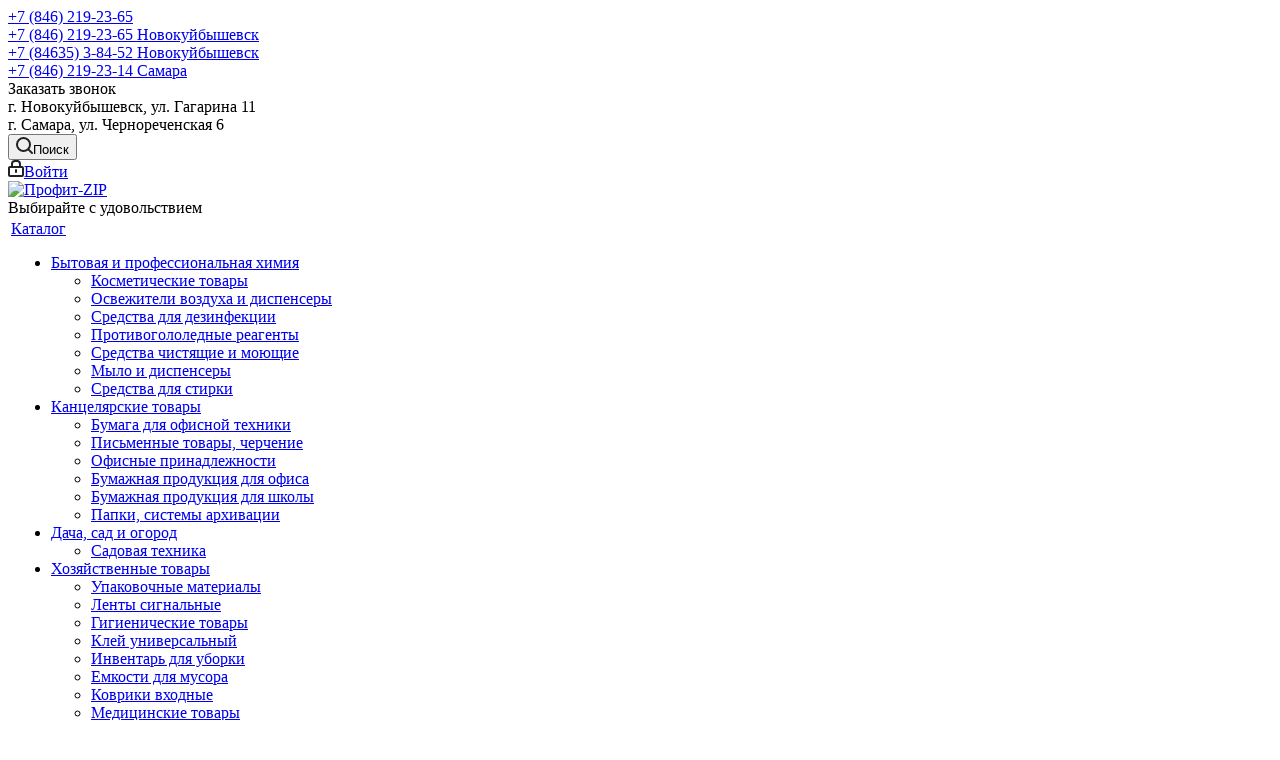

--- FILE ---
content_type: text/html; charset=UTF-8
request_url: https://profit-zip.ru/blog/remont-orgtekhniki-i-zapravka-kartridzhey/nomera-zapchastey-epson-l110-l132-l312-partkody-part-nomera-part-codes/
body_size: 37854
content:
<!DOCTYPE html><html xmlns="http://www.w3.org/1999/xhtml" xml:lang="ru" lang="ru" ><head><link rel="canonical" href="https://profit-zip.ru/blog/remont-orgtekhniki-i-zapravka-kartridzhey/nomera-zapchastey-epson-l110-l132-l312-partkody-part-nomera-part-codes/" /><link rel="preconnect" href="https://mc.yandex.ru" crossorigin ><link rel="preconnect" href="https://www.googletagmanager.com" crossorigin ><link rel="preload" href="/bitrix/cache/css/arturgolubev.cssinliner/v600_s1/css_united/a931af1ff84c372c2dfa81225d3445ef.css" as="style"><title>Epson L110 (L132, L312) разборка, part catalog Profit-zip</title><meta name="viewport" content="initial-scale=1.0, width=device-width" /><meta name="HandheldFriendly" content="true" /><meta name="yes" content="yes" /><meta name="apple-mobile-web-app-status-bar-style" content="black" /><meta name="SKYPE_TOOLBAR" content="SKYPE_TOOLBAR_PARSER_COMPATIBLE" /><meta http-equiv="Content-Type" content="text/html; charset=UTF-8" /><meta name="keywords" content="номера, запчастей, парт, парткоды, партномера, part, codes, partcodes, numbers, epson, l110, l132, l312" /><meta name="description" content="Epson L110 (L132, L312) разборка, part catalog ПРОФИТ" /><script data-skip-moving="true">(function(w, d, n) {var cl = "bx-core";var ht = d.documentElement;var htc = ht ? ht.className : undefined;if (htc === undefined || htc.indexOf(cl) !== -1){return;}var ua = n.userAgent;if (/(iPad;)|(iPhone;)/i.test(ua)){cl += " bx-ios";}else if (/Windows/i.test(ua)){cl += ' bx-win';}else if (/Macintosh/i.test(ua)){cl += " bx-mac";}else if (/Linux/i.test(ua) && !/Android/i.test(ua)){cl += " bx-linux";}else if (/Android/i.test(ua)){cl += " bx-android";}cl += (/(ipad|iphone|android|mobile|touch)/i.test(ua) ? " bx-touch" : " bx-no-touch");cl += w.devicePixelRatio && w.devicePixelRatio >= 2? " bx-retina": " bx-no-retina";if (/AppleWebKit/.test(ua)){cl += " bx-chrome";}else if (/Opera/.test(ua)){cl += " bx-opera";}else if (/Firefox/.test(ua)){cl += " bx-firefox";}ht.className = htc ? htc + " " + cl : cl;})(window, document, navigator);</script><script type="extension/settings" data-extension="currency.currency-core">{"region":"ru"}</script><link rel="shortcut icon" href="/upload/cssinliner_webp/s1//favicon.webp" type="image/png" /><link rel="apple-touch-icon" sizes="180x180" href="/upload/cssinliner_webp/s1/include/apple-touch-icon.webp" /><style>html {--border-radius:8px;--theme-base-color:#b41818;--theme-base-color-hue:0;--theme-base-color-saturation:76%;--theme-base-color-lightness:40%;--theme-base-opacity-color:#b418181a;--theme-more-color:#b41818;--theme-more-color-hue:0;--theme-more-color-saturation:76%;--theme-more-color-lightness:40%;--theme-lightness-hover-diff:6%;}</style><link rel="alternate" type="application/rss+xml" title="rss" href="/blog/rss/" /><meta property="og:description" content="Epson L110 (L132, L312) разборка, part catalog ПРОФИТ" /><meta property="og:image" content="https://profit-zip.ru/upload/cssinliner_webp/iblock/136/mixp19o5ogs1c8044m4cbqn52gbzzg1l/!.webp" /><link rel="image_src" href="https://profit-zip.ru/upload/cssinliner_webp/iblock/136/mixp19o5ogs1c8044m4cbqn52gbzzg1l/!.webp" /><meta property="og:title" content="Epson L110 (L132, L312) разборка, part catalog Profit-zip" /><meta property="og:type" content="website" /><meta property="og:url" content="https://profit-zip.ru/blog/remont-orgtekhniki-i-zapravka-kartridzhey/nomera-zapchastey-epson-l110-l132-l312-partkody-part-nomera-part-codes/" /><!-- Yandex.Metrika counter --><noscript><div><img src="https://mc.yandex.ru/watch/51843410" style="position:absolute; left:-9999px;" alt="" /></div></noscript><!-- /Yandex.Metrika counter --><!-- Global site tag (gtag.js) - Google Analytics --><!-- Yandex.RTB --><link href="/bitrix/cache/css/arturgolubev.cssinliner/v600_s1/css_united/a931af1ff84c372c2dfa81225d3445ef.css" rel="stylesheet" onerror="document.body.classList.add('agic_reload_css');" ></head><body class="site_s1 fill_bg_n " id="main"><div id="panel"></div><!--'start_frame_cache_basketitems-component-block'--><div id="ajax_basket"></div><!--'end_frame_cache_basketitems-component-block'--><div class="wrapper1 header_bgcolored basket_fly basket_fill_DARK side_LEFT catalog_icons_N banner_auto with_fast_view mheader-v1 header-v1 regions_N fill_N footer-v1 front-vindex3 mfixed_N mfixed_view_always title-v3 with_phones ce_cmp store_LIST_AMOUNT"><div class="header_wrap visible-lg visible-md title-v3"><header id="header"><div class="top-block top-block-v1"><div class="maxwidth-theme"><div class="wrapp_block"><div class="row"><div class="top-block-item col-md-4"><div class="phone-block"><div class="inline-block"><div class="phone with_dropdown phone--with-description"><i class="svg svg-phone"></i><a class="phone-block__item-link" rel="nofollow" href="tel:+78462192365"> +7 (846) 219-23-65 </a><div class="dropdown scrollbar"><div class="wrap"><div class="phone-block__item"><a class="phone-block__item-inner phone-block__item-link" rel="nofollow" href="tel:+78462192365"><span class="phone-block__item-text"> +7 (846) 219-23-65 <span class="phone-block__item-description"> Новокуйбышевск </span></span></a></div><div class="phone-block__item"><a class="phone-block__item-inner phone-block__item-link" rel="nofollow" href="tel:+78463538452"><span class="phone-block__item-text"> +7 (84635) 3-84-52 <span class="phone-block__item-description"> Новокуйбышевск </span></span></a></div><div class="phone-block__item"><a class="phone-block__item-inner phone-block__item-link" rel="nofollow" href="tel:+78462192314"><span class="phone-block__item-text"> +7 (846) 219-23-14 <span class="phone-block__item-description"> Самара </span></span></a></div></div></div></div></div><div class="inline-block"><span class="callback-block animate-load twosmallfont colored" data-event="jqm" data-param-form_id="CALLBACK" data-name="callback">Заказать звонок</span></div></div></div><div class="top-block-item pull-left visible-lg"><div class="address twosmallfont inline-block"> г. Новокуйбышевск, ул. Гагарина 11<br> г. Самара, ул. Чернореченская 6 </div></div><div class="top-block-item pull-right show-fixed top-ctrl"><button class="top-btn inline-search-show twosmallfont"><i class="svg inline svg-inline-search" aria-hidden="true" ><svg xmlns="http://www.w3.org/2000/svg" width="17" height="17" viewBox="0 0 17 17"><defs><style> .sscls-1 { fill: #222; fill-rule: evenodd; } </style></defs><path class="sscls-1" d="M7.5,0A7.5,7.5,0,1,1,0,7.5,7.5,7.5,0,0,1,7.5,0Zm0,2A5.5,5.5,0,1,1,2,7.5,5.5,5.5,0,0,1,7.5,2Z"/><path class="sscls-1" d="M13.417,12.035l3.3,3.3a0.978,0.978,0,1,1-1.382,1.382l-3.3-3.3A0.978,0.978,0,0,1,13.417,12.035Z"/></svg></i><span class="dark-color">Поиск</span></button></div><div class="top-block-item pull-right show-fixed top-ctrl"><div class="basket_wrap twosmallfont"></div></div><div class="top-block-item pull-right show-fixed top-ctrl"><div class="personal_wrap"><div class="personal top login twosmallfont"><!--'start_frame_cache_header-auth-block1'--><!-- noindex --><a rel="nofollow" title="Мой кабинет" class="personal-link dark-color animate-load" data-event="jqm" data-param-type="auth" data-param-backurl="/blog/remont-orgtekhniki-i-zapravka-kartridzhey/nomera-zapchastey-epson-l110-l132-l312-partkody-part-nomera-part-codes/" data-name="auth" href="/personal/"><i class="svg inline svg-inline-cabinet" aria-hidden="true" title="Мой кабинет"><svg xmlns="http://www.w3.org/2000/svg" width="16" height="17" viewBox="0 0 16 17"><defs><style> .loccls-1 { fill: #222; fill-rule: evenodd; } </style></defs><path class="loccls-1" d="M14,17H2a2,2,0,0,1-2-2V8A2,2,0,0,1,2,6H3V4A4,4,0,0,1,7,0H9a4,4,0,0,1,4,4V6h1a2,2,0,0,1,2,2v7A2,2,0,0,1,14,17ZM11,4A2,2,0,0,0,9,2H7A2,2,0,0,0,5,4V6h6V4Zm3,4H2v7H14V8ZM8,9a1,1,0,0,1,1,1v2a1,1,0,0,1-2,0V10A1,1,0,0,1,8,9Z"/></svg></i><span class="wrap"><span class="name">Войти</span></span></a><!-- /noindex --><!--'end_frame_cache_header-auth-block1'--></div></div></div></div></div></div></div><div class="header-wrapper topmenu-LIGHT"><div class="wrapper_inner"><div class="logo_and_menu-row"><div class="logo-row row"><div class="logo-block col-md-2 col-sm-3"><div class="logo colored"><a href="/"><img src="/upload/cssinliner_webp/CNext/d00/x60g5ukex1uxakwg7jjay8xvetn258q0/ca64af22445b703be725d85861c9e3c6.webp" alt="Профит-ZIP" title="Профит-ZIP" data-src="" /></a></div></div><div class="col-md-2 hidden-sm hidden-xs"><div class="top-description"> Выбирайте с удовольствием </div></div><div class="col-md-8 menu-row"><div class="nav-main-collapse collapse in"><div class="menu-only"><nav class="mega-menu sliced"><div class="table-menu "><table><tr><td class="menu-item unvisible dropdown catalog wide_menu "><div class="wrap"><a class="dropdown-toggle" href="/catalog/"><div> Каталог <div class="line-wrapper"><span class="line"></span></div></div></a><span class="tail"></span><div class="dropdown-menu "><div class="customScrollbar scrollbar"><ul class="menu-wrapper " ><li class="dropdown-submenu parent-items"><a href="/catalog/bytovaya_i_professionalnaya_khimiya/" title="Бытовая и профессиональная химия"><span class="name">Бытовая и профессиональная химия</span><span class="arrow"><i></i></span></a><ul class="dropdown-menu toggle_menu"><li class="menu-item "><a href="/catalog/bytovaya_i_professionalnaya_khimiya/kosmeticheskie_tovary/" title="Косметические товары"><span class="name">Косметические товары</span></a></li><li class="menu-item "><a href="/catalog/bytovaya_i_professionalnaya_khimiya/osvezhiteli_vozdukha_i_dispensery/" title="Освежители воздуха и диспенсеры"><span class="name">Освежители воздуха и диспенсеры</span></a></li><li class="menu-item "><a href="/catalog/bytovaya_i_professionalnaya_khimiya/sredstva_dlya_dezinfektsii/" title="Средства для дезинфекции"><span class="name">Средства для дезинфекции</span></a></li><li class="menu-item "><a href="/catalog/bytovaya_i_professionalnaya_khimiya/protivogololednye_reagenty/" title="Противогололедные реагенты"><span class="name">Противогололедные реагенты</span></a></li><li class="menu-item "><a href="/catalog/bytovaya_i_professionalnaya_khimiya/sredstva_chistyashchie_i_moyushchie/" title="Средства чистящие и моющие"><span class="name">Средства чистящие и моющие</span></a></li><li class="menu-item "><a href="/catalog/bytovaya_i_professionalnaya_khimiya/mylo_i_dispensery/" title="Мыло и диспенсеры"><span class="name">Мыло и диспенсеры</span></a></li><li class="menu-item "><a href="/catalog/bytovaya_i_professionalnaya_khimiya/sredstva_dlya_stirki/" title="Средства для стирки"><span class="name">Средства для стирки</span></a></li></ul></li><li class="dropdown-submenu parent-items"><a href="/catalog/kantselyarskie_tovary/" title="Канцелярские товары"><span class="name">Канцелярские товары</span><span class="arrow"><i></i></span></a><ul class="dropdown-menu toggle_menu"><li class="menu-item "><a href="/catalog/kantselyarskie_tovary/bumaga_dlya_ofisnoy_tekhniki/" title="Бумага для офисной техники"><span class="name">Бумага для офисной техники</span></a></li><li class="menu-item "><a href="/catalog/kantselyarskie_tovary/pismennye_tovary_cherchenie/" title="Письменные товары, черчение"><span class="name">Письменные товары, черчение</span></a></li><li class="menu-item "><a href="/catalog/kantselyarskie_tovary/ofisnye_prinadlezhnosti/" title="Офисные принадлежности"><span class="name">Офисные принадлежности</span></a></li><li class="menu-item "><a href="/catalog/kantselyarskie_tovary/bumazhnaya_produktsiya_dlya_ofisa/" title="Бумажная продукция для офиса"><span class="name">Бумажная продукция для офиса</span></a></li><li class="menu-item "><a href="/catalog/kantselyarskie_tovary/bumazhnaya_produktsiya_dlya_shkoly/" title="Бумажная продукция для школы"><span class="name">Бумажная продукция для школы</span></a></li><li class="menu-item "><a href="/catalog/kantselyarskie_tovary/papki_sistemy_arkhivatsii/" title="Папки, системы архивации"><span class="name">Папки, системы архивации</span></a></li></ul></li><li class="dropdown-submenu parent-items"><a href="/catalog/dacha_sad_i_ogorod/" title="Дача, сад и огород"><span class="name">Дача, сад и огород</span><span class="arrow"><i></i></span></a><ul class="dropdown-menu toggle_menu"><li class="menu-item "><a href="/catalog/dacha_sad_i_ogorod/sadovaya_tekhnika/" title="Садовая техника"><span class="name">Садовая техника</span></a></li></ul></li><li class="dropdown-submenu parent-items"><a href="/catalog/khozyaystvennye_tovary/" title="Хозяйственные товары"><span class="name">Хозяйственные товары</span><span class="arrow"><i></i></span></a><ul class="dropdown-menu toggle_menu"><li class="menu-item "><a href="/catalog/khozyaystvennye_tovary/upakovochnye_materialy/" title="Упаковочные материалы"><span class="name">Упаковочные материалы</span></a></li><li class="menu-item "><a href="/catalog/khozyaystvennye_tovary/lenty_signalnye/" title="Ленты сигнальные"><span class="name">Ленты сигнальные</span></a></li><li class="menu-item "><a href="/catalog/khozyaystvennye_tovary/gigienicheskie_tovary/" title="Гигиенические товары"><span class="name">Гигиенические товары</span></a></li><li class="menu-item "><a href="/catalog/khozyaystvennye_tovary/kley_universalnyy/" title="Клей универсальный"><span class="name">Клей универсальный</span></a></li><li class="menu-item "><a href="/catalog/khozyaystvennye_tovary/inventar_dlya_uborki/" title="Инвентарь для уборки"><span class="name">Инвентарь для уборки</span></a></li><li class="menu-item "><a href="/catalog/khozyaystvennye_tovary/emkosti_dlya_musora/" title="Емкости для мусора"><span class="name">Емкости для мусора</span></a></li><li class="menu-item "><a href="/catalog/khozyaystvennye_tovary/kovriki_vkhodnye/" title="Коврики входные"><span class="name">Коврики входные</span></a></li><li class="menu-item "><a href="/catalog/khozyaystvennye_tovary/meditsinskie_tovary/" title="Медицинские товары"><span class="name">Медицинские товары</span></a></li><li class="menu-item "><a href="/catalog/khozyaystvennye_tovary/sredstva_individualnoy_zashchity/" title="Средства индивидуальной защиты"><span class="name">Средства индивидуальной защиты</span></a></li><li class="menu-item "><a href="/catalog/khozyaystvennye_tovary/aksessuary_i_inventar_dlya_sanuzlov/" title="Аксессуары и инвентарь для санузлов"><span class="name">Аксессуары и инвентарь для санузлов</span></a></li><li class="menu-item collapsed "><a href="/catalog/khozyaystvennye_tovary/sredstva_zashchity_ot_nasekomykh_i_vrediteley/" title="Средства защиты от насекомых и вредителей"><span class="name">Средства защиты от насекомых и вредителей</span></a></li><li><span class="colored more_items with_dropdown">Ещё</span></li></ul></li><li class="dropdown-submenu parent-items"><a href="/catalog/zapchasti_dlya_remonta_tekhniki/" title="Запчасти для ремонта техники"><span class="name">Запчасти для ремонта техники</span><span class="arrow"><i></i></span></a><ul class="dropdown-menu toggle_menu"><li class="menu-item "><a href="/catalog/zapchasti_dlya_remonta_tekhniki/toner/" title="Тонер"><span class="name">Тонер</span></a></li><li class="menu-item "><a href="/catalog/zapchasti_dlya_remonta_tekhniki/zapchasti_dlya_svch_pechey/" title="Запчасти для СВЧ печей"><span class="name">Запчасти для СВЧ печей</span></a></li><li class="menu-item "><a href="/catalog/zapchasti_dlya_remonta_tekhniki/zapchasti_dlya_robot_pylesosov/" title="Запчасти для робот пылесосов"><span class="name">Запчасти для робот пылесосов</span></a></li><li class="menu-item "><a href="/catalog/zapchasti_dlya_remonta_tekhniki/zapchasti_dlya_monitorov/" title="Запчасти для мониторов"><span class="name">Запчасти для мониторов</span></a></li><li class="menu-item "><a href="/catalog/zapchasti_dlya_remonta_tekhniki/zapchasti_dlya_aerogriley/" title="Запчасти для аэрогрилей"><span class="name">Запчасти для аэрогрилей</span></a></li><li class="menu-item "><a href="/catalog/zapchasti_dlya_remonta_tekhniki/chipy_1/" title="Чипы"><span class="name">Чипы</span></a></li><li class="menu-item "><a href="/catalog/zapchasti_dlya_remonta_tekhniki/zapchasti_dlya_orgtekhniki/" title="Запчасти для оргтехники"><span class="name">Запчасти для оргтехники</span></a></li><li class="menu-item "><a href="/catalog/zapchasti_dlya_remonta_tekhniki/zapchasti_dlya_remonta_kartridzhey/" title="Запчасти для ремонта картриджей"><span class="name">Запчасти для ремонта картриджей</span></a></li><li class="menu-item "><a href="/catalog/zapchasti_dlya_remonta_tekhniki/zapchasti_dlya_printerov_etiketok/" title="Запчасти для принтеров этикеток"><span class="name">Запчасти для принтеров этикеток</span></a></li><li class="menu-item "><a href="/catalog/zapchasti_dlya_remonta_tekhniki/zapchasti_dlya_televizorov/" title="Запчасти для телевизоров"><span class="name">Запчасти для телевизоров</span></a></li></ul></li><li class="dropdown-submenu parent-items"><a href="/catalog/materialy_dlya_obsluzhivaniya_zip/" title="Материалы для обслуживания ЗИП"><span class="name">Материалы для обслуживания ЗИП</span><span class="arrow"><i></i></span></a><ul class="dropdown-menu toggle_menu"><li class="menu-item "><a href="/catalog/materialy_dlya_obsluzhivaniya_zip/masla/" title="Масла"><span class="name">Масла</span></a></li><li class="menu-item "><a href="/catalog/materialy_dlya_obsluzhivaniya_zip/ochistiteli/" title="Очистители"><span class="name">Очистители</span></a></li><li class="menu-item "><a href="/catalog/materialy_dlya_obsluzhivaniya_zip/promyvochnye_zhidkosti/" title="Промывочные жидкости"><span class="name">Промывочные жидкости</span></a></li><li class="menu-item "><a href="/catalog/materialy_dlya_obsluzhivaniya_zip/pylesosy/" title="Пылесосы"><span class="name">Пылесосы</span></a></li><li class="menu-item "><a href="/catalog/materialy_dlya_obsluzhivaniya_zip/salfetki/" title="Салфетки"><span class="name">Салфетки</span></a></li><li class="menu-item "><a href="/catalog/materialy_dlya_obsluzhivaniya_zip/smazki/" title="Смазки"><span class="name">Смазки</span></a></li><li class="menu-item "><a href="/catalog/materialy_dlya_obsluzhivaniya_zip/filtry_dlya_pylesosa/" title="Фильтры для пылесоса"><span class="name">Фильтры для пылесоса</span></a></li></ul></li><li class="dropdown-submenu parent-items"><a href="/catalog/demonstratsionnoe_oborudovanie_/" title="Демонстрационное оборудование "><span class="name">Демонстрационное оборудование </span><span class="arrow"><i></i></span></a><ul class="dropdown-menu toggle_menu"><li class="menu-item "><a href="/catalog/demonstratsionnoe_oborudovanie_/aksessuary_dlya_dosok_i_flipchartov/" title="Аксессуары для досок и флипчартов"><span class="name">Аксессуары для досок и флипчартов</span></a></li><li class="menu-item "><a href="/catalog/demonstratsionnoe_oborudovanie_/doski_informatsionnye_flipcharty/" title="Доски информационные, флипчарты"><span class="name">Доски информационные, флипчарты</span></a></li><li class="menu-item "><a href="/catalog/demonstratsionnoe_oborudovanie_/proektory/" title="Проекторы"><span class="name">Проекторы</span></a></li><li class="menu-item "><a href="/catalog/demonstratsionnoe_oborudovanie_/beydzhi/" title="Бейджи"><span class="name">Бейджи</span></a></li><li class="menu-item "><a href="/catalog/demonstratsionnoe_oborudovanie_/derzhateli_dlya_beydzhey/" title="Держатели для бейджей"><span class="name">Держатели для бейджей</span></a></li></ul></li><li class="dropdown-submenu parent-items"><a href="/catalog/mebel/" title="Мебель"><span class="name">Мебель</span><span class="arrow"><i></i></span></a><ul class="dropdown-menu toggle_menu"><li class="menu-item "><a href="/catalog/mebel/kresla_i_stulya_ofisnye/" title="Кресла и стулья офисные"><span class="name">Кресла и стулья офисные</span></a></li><li class="menu-item "><a href="/catalog/mebel/interer/" title="Интерьер"><span class="name">Интерьер</span></a></li><li class="menu-item "><a href="/catalog/mebel/mebel_dlya_detey/" title="Мебель для детей"><span class="name">Мебель для детей</span></a></li><li class="menu-item "><a href="/catalog/mebel/mebel_dlya_ofisa/" title="Мебель для офиса"><span class="name">Мебель для офиса</span></a></li><li class="menu-item "><a href="/catalog/mebel/aksessuary_i_predmety_interera/" title="Аксессуары и предметы интерьера"><span class="name">Аксессуары и предметы интерьера</span></a></li></ul></li><li class="dropdown-submenu parent-items"><a href="/catalog/ofisnaya_kukhnya/" title="Офисная кухня"><span class="name">Офисная кухня</span><span class="arrow"><i></i></span></a><ul class="dropdown-menu toggle_menu"><li class="menu-item "><a href="/catalog/ofisnaya_kukhnya/kofe/" title="Кофе"><span class="name">Кофе</span></a></li><li class="menu-item "><a href="/catalog/ofisnaya_kukhnya/posuda_odnorazovaya/" title="Посуда одноразовая"><span class="name">Посуда одноразовая</span></a></li></ul></li><li class="dropdown-submenu parent-items"><a href="/catalog/podarki_suveniry_nagrady/" title="Подарки, сувениры, награды"><span class="name">Подарки, сувениры, награды</span><span class="arrow"><i></i></span></a><ul class="dropdown-menu toggle_menu"><li class="menu-item "><a href="/catalog/podarki_suveniry_nagrady/blagodarnosti_gramoty_diplomy/" title="Благодарности, грамоты, дипломы"><span class="name">Благодарности, грамоты, дипломы</span></a></li><li class="menu-item "><a href="/catalog/podarki_suveniry_nagrady/ramki_dlya_diplomov_sertifikatov_gramot_fotografiy/" title="Рамки для дипломов, сертификатов, грамот, фотографий"><span class="name">Рамки для дипломов, сертификатов, грамот, фотографий</span></a></li></ul></li><li class="dropdown-submenu parent-items"><a href="/catalog/rabochaya_spetsodezhda_i_siz/" title="Рабочая спецодежда и СИЗ"><span class="name">Рабочая спецодежда и СИЗ</span><span class="arrow"><i></i></span></a><ul class="dropdown-menu toggle_menu"><li class="menu-item "><a href="/catalog/rabochaya_spetsodezhda_i_siz/sredstva_pozharnoy_bezopasnosti/" title="Средства пожарной безопасности"><span class="name">Средства пожарной безопасности</span></a></li></ul></li><li class="dropdown-submenu parent-items"><a href="/catalog/tekhnika/" title="Техника"><span class="name">Техника</span><span class="arrow"><i></i></span></a><ul class="dropdown-menu toggle_menu"><li class="menu-item "><a href="/catalog/tekhnika/orgtekhnika/" title="Офисная техника"><span class="name">Офисная техника</span></a></li><li class="menu-item "><a href="/catalog/tekhnika/kompyuternaya_tekhnika/" title="Компьютерная техника"><span class="name">Компьютерная техника</span></a></li><li class="menu-item "><a href="/catalog/tekhnika/bytovaya_tekhnika/" title="Бытовая техника"><span class="name">Бытовая техника</span></a></li><li class="menu-item "><a href="/catalog/tekhnika/televizory_audio_video_tekhnika/" title="Телевизоры, аудио, видео техника"><span class="name">Телевизоры, аудио, видео техника</span></a></li></ul></li><li class="dropdown-submenu parent-items"><a href="/catalog/elektronnye_komponenty/" title="Электронные компоненты"><span class="name">Электронные компоненты</span><span class="arrow"><i></i></span></a><ul class="dropdown-menu toggle_menu"><li class="menu-item "><a href="/catalog/elektronnye_komponenty/mikroskhemy/" title="Микросхемы"><span class="name">Микросхемы</span></a></li><li class="menu-item "><a href="/catalog/elektronnye_komponenty/kondensatory_elektroliticheskie/" title="Конденсаторы электролитические"><span class="name">Конденсаторы электролитические</span></a></li><li class="menu-item "><a href="/catalog/elektronnye_komponenty/tranzistory/" title="Транзисторы"><span class="name">Транзисторы</span></a></li><li class="menu-item "><a href="/catalog/elektronnye_komponenty/knopki_vyklyuchateli/" title="Кнопки, выключатели"><span class="name">Кнопки, выключатели</span></a></li><li class="menu-item "><a href="/catalog/elektronnye_komponenty/razemy_usb/" title="Разъемы USB"><span class="name">Разъемы USB</span></a></li><li class="menu-item "><a href="/catalog/elektronnye_komponenty/mikroskhemy_dlya_istochnikov_pitaniya/" title="Микросхемы для источников питания"><span class="name">Микросхемы для источников питания</span></a></li></ul></li><li class="dropdown-submenu parent-items"><a href="/catalog/oborudovanie/" title="Товары для торговли"><span class="name">Товары для торговли</span><span class="arrow"><i></i></span></a><ul class="dropdown-menu toggle_menu"><li class="menu-item "><a href="/catalog/oborudovanie/oborudovanie_dlya_magazinov/" title="Этикетки и оборудование для маркировки"><span class="name">Этикетки и оборудование для маркировки</span></a></li><li class="menu-item "><a href="/catalog/oborudovanie/detektory_i_schetchiki_banknot/" title="Детекторы и счетчики банкнот"><span class="name">Детекторы и счетчики банкнот</span></a></li><li class="menu-item "><a href="/catalog/oborudovanie/inkassatsiya_i_oplombirovanie/" title="Инкассация и опломбирование"><span class="name">Инкассация и опломбирование</span></a></li></ul></li><li class="dropdown-submenu parent-items"><a href="/catalog/stroitelstvo_i_remont/" title="Строительство и ремонт"><span class="name">Строительство и ремонт</span><span class="arrow"><i></i></span></a><ul class="dropdown-menu toggle_menu"><li class="menu-item "><a href="/catalog/stroitelstvo_i_remont/stroitelnye_instrumenty/" title="Строительные инструменты"><span class="name">Строительные инструменты</span></a></li></ul></li><li class="dropdown-submenu parent-items"><a href="/catalog/tovary_dlya_doma/" title="Товары для дома"><span class="name">Товары для дома</span><span class="arrow"><i></i></span></a><ul class="dropdown-menu toggle_menu"><li class="menu-item "><a href="/catalog/tovary_dlya_doma/tvorchestvo_khobbi/" title="Товары для творчества"><span class="name">Товары для творчества</span></a></li><li class="menu-item "><a href="/catalog/tovary_dlya_doma/tovary_dlya_ucheby/" title="Товары для учебы"><span class="name">Товары для учебы</span></a></li><li class="menu-item "><a href="/catalog/tovary_dlya_doma/tovary_dlya_shkoly/" title="Товары для школы"><span class="name">Товары для школы</span></a></li></ul></li><li class="dropdown-submenu parent-items"><a href="/catalog/elektrika_i_svet/" title="Электрика и свет"><span class="name">Электрика и свет</span><span class="arrow"><i></i></span></a><ul class="dropdown-menu toggle_menu"><li class="menu-item "><a href="/catalog/elektrika_i_svet/sistemy_bezopasnosti/" title="Системы безопасности"><span class="name">Системы безопасности</span></a></li><li class="menu-item "><a href="/catalog/elektrika_i_svet/svetilniki/" title="Светильники"><span class="name">Светильники</span></a></li></ul></li></ul></div></div></div></td><td class="menu-item unvisible "><div class="wrap"><a class="" href="/sale/"><div> Акции <div class="line-wrapper"><span class="line"></span></div></div></a></div></td><td class="menu-item unvisible dropdown "><div class="wrap"><a class="dropdown-toggle" href="/services/"><div> Услуги <div class="line-wrapper"><span class="line"></span></div></div></a><span class="tail"></span><div class="dropdown-menu "><div class="customScrollbar scrollbar"><ul class="menu-wrapper " ><li class=" parent-items"><a href="/services/nastroyka-kompyutera/" title="Ремонт компьютеров и ноутбуков"><span class="name">Ремонт компьютеров и ноутбуков</span></a></li><li class=" parent-items"><a href="/services/podklyuchenie-i-nastroyka-printera-etiketok-k-pk/" title="Подключение и настройка принтера этикеток к ПК"><span class="name">Подключение и настройка принтера этикеток к ПК</span></a></li><li class=" parent-items"><a href="/services/remont-televizorov/" title="Ремонт телевизоров"><span class="name">Ремонт телевизоров</span></a></li><li class=" parent-items"><a href="/services/remont-mikrovolnovykh-svch-pechey/" title="Ремонт микроволновых СВЧ-печей"><span class="name">Ремонт микроволновых СВЧ-печей</span></a></li><li class=" parent-items"><a href="/services/remont-mobilnykh-telefonov/" title="Ремонт мобильных телефонов, смартфонов и гаджетов"><span class="name">Ремонт мобильных телефонов, смартфонов и гаджетов</span></a></li><li class=" parent-items"><a href="/services/zapravka-kartridzhey/" title="Заправка картриджей"><span class="name">Заправка картриджей</span></a></li><li class=" parent-items"><a href="/services/remont-istochnikov-bespereboynogo-pitaniya/" title="Ремонт источников бесперебойного питания"><span class="name">Ремонт источников бесперебойного питания</span></a></li><li class=" parent-items"><a href="/services/remont-printerov-kopirov-mfu/" title="Ремонт принтеров, копиров, МФУ"><span class="name">Ремонт принтеров, копиров, МФУ</span></a></li></ul></div></div></div></td><td class="menu-item unvisible active"><div class="wrap"><a class="" href="/blog/"><div> Блог <div class="line-wrapper"><span class="line"></span></div></div></a></div></td><td class="menu-item unvisible "><div class="wrap"><a class="" href="/contacts/stores/"><div> Магазины <div class="line-wrapper"><span class="line"></span></div></div></a></div></td><td class="menu-item unvisible dropdown "><div class="wrap"><a class="dropdown-toggle" href="/company/"><div> О компании <div class="line-wrapper"><span class="line"></span></div></div></a><span class="tail"></span><div class="dropdown-menu "><div class="customScrollbar scrollbar"><ul class="menu-wrapper " ><li class=" parent-items"><a href="/company/news/" title="Новости"><span class="name">Новости</span></a></li><li class=" parent-items"><a href="/company/staff/" title="Сотрудники"><span class="name">Сотрудники</span></a></li><li class=" parent-items"><a href="/company/vacancy/" title="Вакансии"><span class="name">Вакансии</span></a></li><li class=" parent-items"><a href="/company/licenses/" title="Лицензии"><span class="name">Лицензии</span></a></li><li class=" parent-items"><a href="/include/licenses_detail.php" title="Политика"><span class="name">Политика</span></a></li></ul></div></div></div></td><td class="menu-item unvisible "><div class="wrap"><a class="" href="/contacts/"><div> Контакты <div class="line-wrapper"><span class="line"></span></div></div></a></div></td><td class="menu-item dropdown js-dropdown nosave unvisible"><div class="wrap"><a class="dropdown-toggle more-items" href="#"><span>Ещё</span></a><span class="tail"></span><ul class="dropdown-menu"></ul></div></td></tr></table></div></nav></div></div></div></div></div></div><div class="line-row visible-xs"></div></div></header></div><div id="headerfixed"><div class="maxwidth-theme"><div class="logo-row v2 row margin0 menu-row"><div class="inner-table-block nopadding logo-block"><div class="logo colored"><a href="/"><img src="/upload/cssinliner_webp/CNext/d00/x60g5ukex1uxakwg7jjay8xvetn258q0/ca64af22445b703be725d85861c9e3c6.webp" alt="Профит-ZIP" title="Профит-ZIP" data-src="" /></a></div></div><div class="inner-table-block menu-block"><div class="navs table-menu js-nav"><nav class="mega-menu sliced"><!-- noindex --><div class="table-menu "><table><tr><td class="menu-item unvisible dropdown catalog wide_menu "><div class="wrap"><a class="dropdown-toggle" href="/catalog/"><div> Каталог <div class="line-wrapper"><span class="line"></span></div></div></a><span class="tail"></span><div class="dropdown-menu "><div class="customScrollbar scrollbar"><ul class="menu-wrapper " ><li class="dropdown-submenu parent-items"><a href="/catalog/bytovaya_i_professionalnaya_khimiya/" title="Бытовая и профессиональная химия"><span class="name">Бытовая и профессиональная химия</span><span class="arrow"><i></i></span></a><ul class="dropdown-menu toggle_menu"><li class="menu-item "><a href="/catalog/bytovaya_i_professionalnaya_khimiya/kosmeticheskie_tovary/" title="Косметические товары"><span class="name">Косметические товары</span></a></li><li class="menu-item "><a href="/catalog/bytovaya_i_professionalnaya_khimiya/osvezhiteli_vozdukha_i_dispensery/" title="Освежители воздуха и диспенсеры"><span class="name">Освежители воздуха и диспенсеры</span></a></li><li class="menu-item "><a href="/catalog/bytovaya_i_professionalnaya_khimiya/sredstva_dlya_dezinfektsii/" title="Средства для дезинфекции"><span class="name">Средства для дезинфекции</span></a></li><li class="menu-item "><a href="/catalog/bytovaya_i_professionalnaya_khimiya/protivogololednye_reagenty/" title="Противогололедные реагенты"><span class="name">Противогололедные реагенты</span></a></li><li class="menu-item "><a href="/catalog/bytovaya_i_professionalnaya_khimiya/sredstva_chistyashchie_i_moyushchie/" title="Средства чистящие и моющие"><span class="name">Средства чистящие и моющие</span></a></li><li class="menu-item "><a href="/catalog/bytovaya_i_professionalnaya_khimiya/mylo_i_dispensery/" title="Мыло и диспенсеры"><span class="name">Мыло и диспенсеры</span></a></li><li class="menu-item "><a href="/catalog/bytovaya_i_professionalnaya_khimiya/sredstva_dlya_stirki/" title="Средства для стирки"><span class="name">Средства для стирки</span></a></li></ul></li><li class="dropdown-submenu parent-items"><a href="/catalog/kantselyarskie_tovary/" title="Канцелярские товары"><span class="name">Канцелярские товары</span><span class="arrow"><i></i></span></a><ul class="dropdown-menu toggle_menu"><li class="menu-item "><a href="/catalog/kantselyarskie_tovary/bumaga_dlya_ofisnoy_tekhniki/" title="Бумага для офисной техники"><span class="name">Бумага для офисной техники</span></a></li><li class="menu-item "><a href="/catalog/kantselyarskie_tovary/pismennye_tovary_cherchenie/" title="Письменные товары, черчение"><span class="name">Письменные товары, черчение</span></a></li><li class="menu-item "><a href="/catalog/kantselyarskie_tovary/ofisnye_prinadlezhnosti/" title="Офисные принадлежности"><span class="name">Офисные принадлежности</span></a></li><li class="menu-item "><a href="/catalog/kantselyarskie_tovary/bumazhnaya_produktsiya_dlya_ofisa/" title="Бумажная продукция для офиса"><span class="name">Бумажная продукция для офиса</span></a></li><li class="menu-item "><a href="/catalog/kantselyarskie_tovary/bumazhnaya_produktsiya_dlya_shkoly/" title="Бумажная продукция для школы"><span class="name">Бумажная продукция для школы</span></a></li><li class="menu-item "><a href="/catalog/kantselyarskie_tovary/papki_sistemy_arkhivatsii/" title="Папки, системы архивации"><span class="name">Папки, системы архивации</span></a></li></ul></li><li class="dropdown-submenu parent-items"><a href="/catalog/dacha_sad_i_ogorod/" title="Дача, сад и огород"><span class="name">Дача, сад и огород</span><span class="arrow"><i></i></span></a><ul class="dropdown-menu toggle_menu"><li class="menu-item "><a href="/catalog/dacha_sad_i_ogorod/sadovaya_tekhnika/" title="Садовая техника"><span class="name">Садовая техника</span></a></li></ul></li><li class="dropdown-submenu parent-items"><a href="/catalog/khozyaystvennye_tovary/" title="Хозяйственные товары"><span class="name">Хозяйственные товары</span><span class="arrow"><i></i></span></a><ul class="dropdown-menu toggle_menu"><li class="menu-item "><a href="/catalog/khozyaystvennye_tovary/upakovochnye_materialy/" title="Упаковочные материалы"><span class="name">Упаковочные материалы</span></a></li><li class="menu-item "><a href="/catalog/khozyaystvennye_tovary/lenty_signalnye/" title="Ленты сигнальные"><span class="name">Ленты сигнальные</span></a></li><li class="menu-item "><a href="/catalog/khozyaystvennye_tovary/gigienicheskie_tovary/" title="Гигиенические товары"><span class="name">Гигиенические товары</span></a></li><li class="menu-item "><a href="/catalog/khozyaystvennye_tovary/kley_universalnyy/" title="Клей универсальный"><span class="name">Клей универсальный</span></a></li><li class="menu-item "><a href="/catalog/khozyaystvennye_tovary/inventar_dlya_uborki/" title="Инвентарь для уборки"><span class="name">Инвентарь для уборки</span></a></li><li class="menu-item "><a href="/catalog/khozyaystvennye_tovary/emkosti_dlya_musora/" title="Емкости для мусора"><span class="name">Емкости для мусора</span></a></li><li class="menu-item "><a href="/catalog/khozyaystvennye_tovary/kovriki_vkhodnye/" title="Коврики входные"><span class="name">Коврики входные</span></a></li><li class="menu-item "><a href="/catalog/khozyaystvennye_tovary/meditsinskie_tovary/" title="Медицинские товары"><span class="name">Медицинские товары</span></a></li><li class="menu-item "><a href="/catalog/khozyaystvennye_tovary/sredstva_individualnoy_zashchity/" title="Средства индивидуальной защиты"><span class="name">Средства индивидуальной защиты</span></a></li><li class="menu-item "><a href="/catalog/khozyaystvennye_tovary/aksessuary_i_inventar_dlya_sanuzlov/" title="Аксессуары и инвентарь для санузлов"><span class="name">Аксессуары и инвентарь для санузлов</span></a></li><li class="menu-item collapsed "><a href="/catalog/khozyaystvennye_tovary/sredstva_zashchity_ot_nasekomykh_i_vrediteley/" title="Средства защиты от насекомых и вредителей"><span class="name">Средства защиты от насекомых и вредителей</span></a></li><li><span class="colored more_items with_dropdown">Ещё</span></li></ul></li><li class="dropdown-submenu parent-items"><a href="/catalog/zapchasti_dlya_remonta_tekhniki/" title="Запчасти для ремонта техники"><span class="name">Запчасти для ремонта техники</span><span class="arrow"><i></i></span></a><ul class="dropdown-menu toggle_menu"><li class="menu-item "><a href="/catalog/zapchasti_dlya_remonta_tekhniki/toner/" title="Тонер"><span class="name">Тонер</span></a></li><li class="menu-item "><a href="/catalog/zapchasti_dlya_remonta_tekhniki/zapchasti_dlya_svch_pechey/" title="Запчасти для СВЧ печей"><span class="name">Запчасти для СВЧ печей</span></a></li><li class="menu-item "><a href="/catalog/zapchasti_dlya_remonta_tekhniki/zapchasti_dlya_robot_pylesosov/" title="Запчасти для робот пылесосов"><span class="name">Запчасти для робот пылесосов</span></a></li><li class="menu-item "><a href="/catalog/zapchasti_dlya_remonta_tekhniki/zapchasti_dlya_monitorov/" title="Запчасти для мониторов"><span class="name">Запчасти для мониторов</span></a></li><li class="menu-item "><a href="/catalog/zapchasti_dlya_remonta_tekhniki/zapchasti_dlya_aerogriley/" title="Запчасти для аэрогрилей"><span class="name">Запчасти для аэрогрилей</span></a></li><li class="menu-item "><a href="/catalog/zapchasti_dlya_remonta_tekhniki/chipy_1/" title="Чипы"><span class="name">Чипы</span></a></li><li class="menu-item "><a href="/catalog/zapchasti_dlya_remonta_tekhniki/zapchasti_dlya_orgtekhniki/" title="Запчасти для оргтехники"><span class="name">Запчасти для оргтехники</span></a></li><li class="menu-item "><a href="/catalog/zapchasti_dlya_remonta_tekhniki/zapchasti_dlya_remonta_kartridzhey/" title="Запчасти для ремонта картриджей"><span class="name">Запчасти для ремонта картриджей</span></a></li><li class="menu-item "><a href="/catalog/zapchasti_dlya_remonta_tekhniki/zapchasti_dlya_printerov_etiketok/" title="Запчасти для принтеров этикеток"><span class="name">Запчасти для принтеров этикеток</span></a></li><li class="menu-item "><a href="/catalog/zapchasti_dlya_remonta_tekhniki/zapchasti_dlya_televizorov/" title="Запчасти для телевизоров"><span class="name">Запчасти для телевизоров</span></a></li></ul></li><li class="dropdown-submenu parent-items"><a href="/catalog/materialy_dlya_obsluzhivaniya_zip/" title="Материалы для обслуживания ЗИП"><span class="name">Материалы для обслуживания ЗИП</span><span class="arrow"><i></i></span></a><ul class="dropdown-menu toggle_menu"><li class="menu-item "><a href="/catalog/materialy_dlya_obsluzhivaniya_zip/masla/" title="Масла"><span class="name">Масла</span></a></li><li class="menu-item "><a href="/catalog/materialy_dlya_obsluzhivaniya_zip/ochistiteli/" title="Очистители"><span class="name">Очистители</span></a></li><li class="menu-item "><a href="/catalog/materialy_dlya_obsluzhivaniya_zip/promyvochnye_zhidkosti/" title="Промывочные жидкости"><span class="name">Промывочные жидкости</span></a></li><li class="menu-item "><a href="/catalog/materialy_dlya_obsluzhivaniya_zip/pylesosy/" title="Пылесосы"><span class="name">Пылесосы</span></a></li><li class="menu-item "><a href="/catalog/materialy_dlya_obsluzhivaniya_zip/salfetki/" title="Салфетки"><span class="name">Салфетки</span></a></li><li class="menu-item "><a href="/catalog/materialy_dlya_obsluzhivaniya_zip/smazki/" title="Смазки"><span class="name">Смазки</span></a></li><li class="menu-item "><a href="/catalog/materialy_dlya_obsluzhivaniya_zip/filtry_dlya_pylesosa/" title="Фильтры для пылесоса"><span class="name">Фильтры для пылесоса</span></a></li></ul></li><li class="dropdown-submenu parent-items"><a href="/catalog/demonstratsionnoe_oborudovanie_/" title="Демонстрационное оборудование "><span class="name">Демонстрационное оборудование </span><span class="arrow"><i></i></span></a><ul class="dropdown-menu toggle_menu"><li class="menu-item "><a href="/catalog/demonstratsionnoe_oborudovanie_/aksessuary_dlya_dosok_i_flipchartov/" title="Аксессуары для досок и флипчартов"><span class="name">Аксессуары для досок и флипчартов</span></a></li><li class="menu-item "><a href="/catalog/demonstratsionnoe_oborudovanie_/doski_informatsionnye_flipcharty/" title="Доски информационные, флипчарты"><span class="name">Доски информационные, флипчарты</span></a></li><li class="menu-item "><a href="/catalog/demonstratsionnoe_oborudovanie_/proektory/" title="Проекторы"><span class="name">Проекторы</span></a></li><li class="menu-item "><a href="/catalog/demonstratsionnoe_oborudovanie_/beydzhi/" title="Бейджи"><span class="name">Бейджи</span></a></li><li class="menu-item "><a href="/catalog/demonstratsionnoe_oborudovanie_/derzhateli_dlya_beydzhey/" title="Держатели для бейджей"><span class="name">Держатели для бейджей</span></a></li></ul></li><li class="dropdown-submenu parent-items"><a href="/catalog/mebel/" title="Мебель"><span class="name">Мебель</span><span class="arrow"><i></i></span></a><ul class="dropdown-menu toggle_menu"><li class="menu-item "><a href="/catalog/mebel/kresla_i_stulya_ofisnye/" title="Кресла и стулья офисные"><span class="name">Кресла и стулья офисные</span></a></li><li class="menu-item "><a href="/catalog/mebel/interer/" title="Интерьер"><span class="name">Интерьер</span></a></li><li class="menu-item "><a href="/catalog/mebel/mebel_dlya_detey/" title="Мебель для детей"><span class="name">Мебель для детей</span></a></li><li class="menu-item "><a href="/catalog/mebel/mebel_dlya_ofisa/" title="Мебель для офиса"><span class="name">Мебель для офиса</span></a></li><li class="menu-item "><a href="/catalog/mebel/aksessuary_i_predmety_interera/" title="Аксессуары и предметы интерьера"><span class="name">Аксессуары и предметы интерьера</span></a></li></ul></li><li class="dropdown-submenu parent-items"><a href="/catalog/ofisnaya_kukhnya/" title="Офисная кухня"><span class="name">Офисная кухня</span><span class="arrow"><i></i></span></a><ul class="dropdown-menu toggle_menu"><li class="menu-item "><a href="/catalog/ofisnaya_kukhnya/kofe/" title="Кофе"><span class="name">Кофе</span></a></li><li class="menu-item "><a href="/catalog/ofisnaya_kukhnya/posuda_odnorazovaya/" title="Посуда одноразовая"><span class="name">Посуда одноразовая</span></a></li></ul></li><li class="dropdown-submenu parent-items"><a href="/catalog/podarki_suveniry_nagrady/" title="Подарки, сувениры, награды"><span class="name">Подарки, сувениры, награды</span><span class="arrow"><i></i></span></a><ul class="dropdown-menu toggle_menu"><li class="menu-item "><a href="/catalog/podarki_suveniry_nagrady/blagodarnosti_gramoty_diplomy/" title="Благодарности, грамоты, дипломы"><span class="name">Благодарности, грамоты, дипломы</span></a></li><li class="menu-item "><a href="/catalog/podarki_suveniry_nagrady/ramki_dlya_diplomov_sertifikatov_gramot_fotografiy/" title="Рамки для дипломов, сертификатов, грамот, фотографий"><span class="name">Рамки для дипломов, сертификатов, грамот, фотографий</span></a></li></ul></li><li class="dropdown-submenu parent-items"><a href="/catalog/rabochaya_spetsodezhda_i_siz/" title="Рабочая спецодежда и СИЗ"><span class="name">Рабочая спецодежда и СИЗ</span><span class="arrow"><i></i></span></a><ul class="dropdown-menu toggle_menu"><li class="menu-item "><a href="/catalog/rabochaya_spetsodezhda_i_siz/sredstva_pozharnoy_bezopasnosti/" title="Средства пожарной безопасности"><span class="name">Средства пожарной безопасности</span></a></li></ul></li><li class="dropdown-submenu parent-items"><a href="/catalog/tekhnika/" title="Техника"><span class="name">Техника</span><span class="arrow"><i></i></span></a><ul class="dropdown-menu toggle_menu"><li class="menu-item "><a href="/catalog/tekhnika/orgtekhnika/" title="Офисная техника"><span class="name">Офисная техника</span></a></li><li class="menu-item "><a href="/catalog/tekhnika/kompyuternaya_tekhnika/" title="Компьютерная техника"><span class="name">Компьютерная техника</span></a></li><li class="menu-item "><a href="/catalog/tekhnika/bytovaya_tekhnika/" title="Бытовая техника"><span class="name">Бытовая техника</span></a></li><li class="menu-item "><a href="/catalog/tekhnika/televizory_audio_video_tekhnika/" title="Телевизоры, аудио, видео техника"><span class="name">Телевизоры, аудио, видео техника</span></a></li></ul></li><li class="dropdown-submenu parent-items"><a href="/catalog/elektronnye_komponenty/" title="Электронные компоненты"><span class="name">Электронные компоненты</span><span class="arrow"><i></i></span></a><ul class="dropdown-menu toggle_menu"><li class="menu-item "><a href="/catalog/elektronnye_komponenty/mikroskhemy/" title="Микросхемы"><span class="name">Микросхемы</span></a></li><li class="menu-item "><a href="/catalog/elektronnye_komponenty/kondensatory_elektroliticheskie/" title="Конденсаторы электролитические"><span class="name">Конденсаторы электролитические</span></a></li><li class="menu-item "><a href="/catalog/elektronnye_komponenty/tranzistory/" title="Транзисторы"><span class="name">Транзисторы</span></a></li><li class="menu-item "><a href="/catalog/elektronnye_komponenty/knopki_vyklyuchateli/" title="Кнопки, выключатели"><span class="name">Кнопки, выключатели</span></a></li><li class="menu-item "><a href="/catalog/elektronnye_komponenty/razemy_usb/" title="Разъемы USB"><span class="name">Разъемы USB</span></a></li><li class="menu-item "><a href="/catalog/elektronnye_komponenty/mikroskhemy_dlya_istochnikov_pitaniya/" title="Микросхемы для источников питания"><span class="name">Микросхемы для источников питания</span></a></li></ul></li><li class="dropdown-submenu parent-items"><a href="/catalog/oborudovanie/" title="Товары для торговли"><span class="name">Товары для торговли</span><span class="arrow"><i></i></span></a><ul class="dropdown-menu toggle_menu"><li class="menu-item "><a href="/catalog/oborudovanie/oborudovanie_dlya_magazinov/" title="Этикетки и оборудование для маркировки"><span class="name">Этикетки и оборудование для маркировки</span></a></li><li class="menu-item "><a href="/catalog/oborudovanie/detektory_i_schetchiki_banknot/" title="Детекторы и счетчики банкнот"><span class="name">Детекторы и счетчики банкнот</span></a></li><li class="menu-item "><a href="/catalog/oborudovanie/inkassatsiya_i_oplombirovanie/" title="Инкассация и опломбирование"><span class="name">Инкассация и опломбирование</span></a></li></ul></li><li class="dropdown-submenu parent-items"><a href="/catalog/stroitelstvo_i_remont/" title="Строительство и ремонт"><span class="name">Строительство и ремонт</span><span class="arrow"><i></i></span></a><ul class="dropdown-menu toggle_menu"><li class="menu-item "><a href="/catalog/stroitelstvo_i_remont/stroitelnye_instrumenty/" title="Строительные инструменты"><span class="name">Строительные инструменты</span></a></li></ul></li><li class="dropdown-submenu parent-items"><a href="/catalog/tovary_dlya_doma/" title="Товары для дома"><span class="name">Товары для дома</span><span class="arrow"><i></i></span></a><ul class="dropdown-menu toggle_menu"><li class="menu-item "><a href="/catalog/tovary_dlya_doma/tvorchestvo_khobbi/" title="Товары для творчества"><span class="name">Товары для творчества</span></a></li><li class="menu-item "><a href="/catalog/tovary_dlya_doma/tovary_dlya_ucheby/" title="Товары для учебы"><span class="name">Товары для учебы</span></a></li><li class="menu-item "><a href="/catalog/tovary_dlya_doma/tovary_dlya_shkoly/" title="Товары для школы"><span class="name">Товары для школы</span></a></li></ul></li><li class="dropdown-submenu parent-items"><a href="/catalog/elektrika_i_svet/" title="Электрика и свет"><span class="name">Электрика и свет</span><span class="arrow"><i></i></span></a><ul class="dropdown-menu toggle_menu"><li class="menu-item "><a href="/catalog/elektrika_i_svet/sistemy_bezopasnosti/" title="Системы безопасности"><span class="name">Системы безопасности</span></a></li><li class="menu-item "><a href="/catalog/elektrika_i_svet/svetilniki/" title="Светильники"><span class="name">Светильники</span></a></li></ul></li></ul></div></div></div></td><td class="menu-item unvisible "><div class="wrap"><a class="" href="/sale/"><div> Акции <div class="line-wrapper"><span class="line"></span></div></div></a></div></td><td class="menu-item unvisible dropdown "><div class="wrap"><a class="dropdown-toggle" href="/services/"><div> Услуги <div class="line-wrapper"><span class="line"></span></div></div></a><span class="tail"></span><div class="dropdown-menu "><div class="customScrollbar scrollbar"><ul class="menu-wrapper " ><li class=" parent-items"><a href="/services/nastroyka-kompyutera/" title="Ремонт компьютеров и ноутбуков"><span class="name">Ремонт компьютеров и ноутбуков</span></a></li><li class=" parent-items"><a href="/services/podklyuchenie-i-nastroyka-printera-etiketok-k-pk/" title="Подключение и настройка принтера этикеток к ПК"><span class="name">Подключение и настройка принтера этикеток к ПК</span></a></li><li class=" parent-items"><a href="/services/remont-televizorov/" title="Ремонт телевизоров"><span class="name">Ремонт телевизоров</span></a></li><li class=" parent-items"><a href="/services/remont-mikrovolnovykh-svch-pechey/" title="Ремонт микроволновых СВЧ-печей"><span class="name">Ремонт микроволновых СВЧ-печей</span></a></li><li class=" parent-items"><a href="/services/remont-mobilnykh-telefonov/" title="Ремонт мобильных телефонов, смартфонов и гаджетов"><span class="name">Ремонт мобильных телефонов, смартфонов и гаджетов</span></a></li><li class=" parent-items"><a href="/services/zapravka-kartridzhey/" title="Заправка картриджей"><span class="name">Заправка картриджей</span></a></li><li class=" parent-items"><a href="/services/remont-istochnikov-bespereboynogo-pitaniya/" title="Ремонт источников бесперебойного питания"><span class="name">Ремонт источников бесперебойного питания</span></a></li><li class=" parent-items"><a href="/services/remont-printerov-kopirov-mfu/" title="Ремонт принтеров, копиров, МФУ"><span class="name">Ремонт принтеров, копиров, МФУ</span></a></li></ul></div></div></div></td><td class="menu-item unvisible active"><div class="wrap"><a class="" href="/blog/"><div> Блог <div class="line-wrapper"><span class="line"></span></div></div></a></div></td><td class="menu-item unvisible "><div class="wrap"><a class="" href="/contacts/stores/"><div> Магазины <div class="line-wrapper"><span class="line"></span></div></div></a></div></td><td class="menu-item unvisible dropdown "><div class="wrap"><a class="dropdown-toggle" href="/company/"><div> О компании <div class="line-wrapper"><span class="line"></span></div></div></a><span class="tail"></span><div class="dropdown-menu "><div class="customScrollbar scrollbar"><ul class="menu-wrapper " ><li class=" parent-items"><a href="/company/news/" title="Новости"><span class="name">Новости</span></a></li><li class=" parent-items"><a href="/company/staff/" title="Сотрудники"><span class="name">Сотрудники</span></a></li><li class=" parent-items"><a href="/company/vacancy/" title="Вакансии"><span class="name">Вакансии</span></a></li><li class=" parent-items"><a href="/company/licenses/" title="Лицензии"><span class="name">Лицензии</span></a></li><li class=" parent-items"><a href="/include/licenses_detail.php" title="Политика"><span class="name">Политика</span></a></li></ul></div></div></div></td><td class="menu-item unvisible "><div class="wrap"><a class="" href="/contacts/"><div> Контакты <div class="line-wrapper"><span class="line"></span></div></div></a></div></td><td class="menu-item dropdown js-dropdown nosave unvisible"><div class="wrap"><a class="dropdown-toggle more-items" href="#"><span>Ещё</span></a><span class="tail"></span><ul class="dropdown-menu"></ul></div></td></tr></table></div><!-- /noindex --></nav></div></div><div class="inner-table-block nopadding small-block"><div class="wrap_icon wrap_cabinet"><!--'start_frame_cache_header-auth-block2'--><!-- noindex --><a rel="nofollow" title="Мой кабинет" class="personal-link dark-color animate-load" data-event="jqm" data-param-type="auth" data-param-backurl="/blog/remont-orgtekhniki-i-zapravka-kartridzhey/nomera-zapchastey-epson-l110-l132-l312-partkody-part-nomera-part-codes/" data-name="auth" href="/personal/"><i class="svg inline big svg-inline-cabinet" aria-hidden="true" title="Мой кабинет"><svg xmlns="http://www.w3.org/2000/svg" width="21" height="21" viewBox="0 0 21 21"><defs><style> .loccls-1 { fill: #222; fill-rule: evenodd; } </style></defs><path data-name="Rounded Rectangle 110" class="loccls-1" d="M1433,132h-15a3,3,0,0,1-3-3v-7a3,3,0,0,1,3-3h1v-2a6,6,0,0,1,6-6h1a6,6,0,0,1,6,6v2h1a3,3,0,0,1,3,3v7A3,3,0,0,1,1433,132Zm-3-15a4,4,0,0,0-4-4h-1a4,4,0,0,0-4,4v2h9v-2Zm4,5a1,1,0,0,0-1-1h-15a1,1,0,0,0-1,1v7a1,1,0,0,0,1,1h15a1,1,0,0,0,1-1v-7Zm-8,3.9v1.6a0.5,0.5,0,1,1-1,0v-1.6A1.5,1.5,0,1,1,1426,125.9Z" transform="translate(-1415 -111)"/></svg></i></a><!-- /noindex --><!--'end_frame_cache_header-auth-block2'--></div></div><div class="inner-table-block small-block nopadding inline-search-show" data-type_search="fixed"><div class="search-block top-btn"><i class="svg svg-search lg"></i></div></div></div></div></div><div id="mobileheader" class="visible-xs visible-sm"><div class="mobileheader-v1"><div class="burger pull-left"><i class="svg inline svg-inline-burger dark" aria-hidden="true" ><svg xmlns="http://www.w3.org/2000/svg" width="18" height="16" viewBox="0 0 18 16"><defs><style> .bu_bw_cls-1 { fill: #222; fill-rule: evenodd; } </style></defs><path data-name="Rounded Rectangle 81 copy 2" class="bu_bw_cls-1" d="M330,114h16a1,1,0,0,1,1,1h0a1,1,0,0,1-1,1H330a1,1,0,0,1-1-1h0A1,1,0,0,1,330,114Zm0,7h16a1,1,0,0,1,1,1h0a1,1,0,0,1-1,1H330a1,1,0,0,1-1-1h0A1,1,0,0,1,330,121Zm0,7h16a1,1,0,0,1,1,1h0a1,1,0,0,1-1,1H330a1,1,0,0,1-1-1h0A1,1,0,0,1,330,128Z" transform="translate(-329 -114)"/></svg></i><i class="svg inline svg-inline-close dark" aria-hidden="true" ><svg xmlns="http://www.w3.org/2000/svg" width="16" height="16" viewBox="0 0 16 16"><defs><style> .cccls-1 { fill: #222; fill-rule: evenodd; } </style></defs><path data-name="Rounded Rectangle 114 copy 3" class="cccls-1" d="M334.411,138l6.3,6.3a1,1,0,0,1,0,1.414,0.992,0.992,0,0,1-1.408,0l-6.3-6.306-6.3,6.306a1,1,0,0,1-1.409-1.414l6.3-6.3-6.293-6.3a1,1,0,0,1,1.409-1.414l6.3,6.3,6.3-6.3A1,1,0,0,1,340.7,131.7Z" transform="translate(-325 -130)"/></svg></i></div><div class="logo-block pull-left"><div class="logo colored"><a href="/"><img src="/upload/cssinliner_webp/CNext/d00/x60g5ukex1uxakwg7jjay8xvetn258q0/ca64af22445b703be725d85861c9e3c6.webp" alt="Профит-ZIP" title="Профит-ZIP" data-src="" /></a></div></div><div class="right-icons pull-right"><div class="pull-right"><div class="wrap_icon"><button class="top-btn inline-search-show twosmallfont"><i class="svg inline svg-inline-search big" aria-hidden="true" ><svg xmlns="http://www.w3.org/2000/svg" width="21" height="21" viewBox="0 0 21 21"><defs><style> .sscls-1 { fill: #222; fill-rule: evenodd; } </style></defs><path data-name="Rounded Rectangle 106" class="sscls-1" d="M1590.71,131.709a1,1,0,0,1-1.42,0l-4.68-4.677a9.069,9.069,0,1,1,1.42-1.427l4.68,4.678A1,1,0,0,1,1590.71,131.709ZM1579,113a7,7,0,1,0,7,7A7,7,0,0,0,1579,113Z" transform="translate(-1570 -111)"/></svg></i></button></div></div><div class="pull-right"><div class="wrap_icon wrap_basket"><!--'start_frame_cache_header-basket-with-compare-block3'--><!--noindex--><a class="basket-link compare big " href="/catalog/compare.php" title="Список сравниваемых элементов"><span class="js-basket-block"><i class="svg inline svg-inline-compare big" aria-hidden="true" ><svg xmlns="http://www.w3.org/2000/svg" width="21" height="21" viewBox="0 0 21 21"><defs><style> .comcls-1 { fill: #222; fill-rule: evenodd; } </style></defs><path class="comcls-1" d="M20,4h0a1,1,0,0,1,1,1V21H19V5A1,1,0,0,1,20,4ZM14,7h0a1,1,0,0,1,1,1V21H13V8A1,1,0,0,1,14,7ZM8,1A1,1,0,0,1,9,2V21H7V2A1,1,0,0,1,8,1ZM2,9H2a1,1,0,0,1,1,1V21H1V10A1,1,0,0,1,2,9ZM0,0H1V1H0V0ZM0,0H1V1H0V0Z"/></svg></i><span class="title dark_link">Сравнение</span><span class="count">0</span></span></a><!--/noindex--><!-- noindex --><a rel="nofollow" class="basket-link delay big " href="/basket/#delayed" title="Список отложенных товаров пуст"><span class="js-basket-block"><i class="svg inline svg-inline-wish big" aria-hidden="true" ><svg xmlns="http://www.w3.org/2000/svg" width="22.969" height="21" viewBox="0 0 22.969 21"><defs><style> .whcls-1 { fill: #222; fill-rule: evenodd; } </style></defs><path class="whcls-1" d="M21.028,10.68L11.721,20H11.339L2.081,10.79A6.19,6.19,0,0,1,6.178,0a6.118,6.118,0,0,1,5.383,3.259A6.081,6.081,0,0,1,23.032,6.147,6.142,6.142,0,0,1,21.028,10.68ZM19.861,9.172h0l-8.176,8.163H11.369L3.278,9.29l0.01-.009A4.276,4.276,0,0,1,6.277,1.986,4.2,4.2,0,0,1,9.632,3.676l0.012-.01,0.064,0.1c0.077,0.107.142,0.22,0.208,0.334l1.692,2.716,1.479-2.462a4.23,4.23,0,0,1,.39-0.65l0.036-.06L13.52,3.653a4.173,4.173,0,0,1,3.326-1.672A4.243,4.243,0,0,1,19.861,9.172ZM22,20h1v1H22V20Zm0,0h1v1H22V20Z" transform="translate(-0.031)"/></svg></i><span class="title dark_link">Отложенные</span><span class="count">0</span></span></a><a rel="nofollow" class="basket-link basket big " href="/basket/" title="Корзина пуста"><span class="js-basket-block"><i class="svg inline svg-inline-basket big" aria-hidden="true" ><svg xmlns="http://www.w3.org/2000/svg" width="22" height="21" viewBox="0 0 22 21"><defs><style> .ba_bb_cls-1 { fill: #222; fill-rule: evenodd; } </style></defs><path data-name="Ellipse 2 copy 6" class="ba_bb_cls-1" d="M1507,122l-0.99,1.009L1492,123l-1-1-1-9h-3a0.88,0.88,0,0,1-1-1,1.059,1.059,0,0,1,1.22-1h2.45c0.31,0,.63.006,0.63,0.006a1.272,1.272,0,0,1,1.4.917l0.41,3.077H1507l1,1v1ZM1492.24,117l0.43,3.995h12.69l0.82-4Zm2.27,7.989a3.5,3.5,0,1,1-3.5,3.5A3.495,3.495,0,0,1,1494.51,124.993Zm8.99,0a3.5,3.5,0,1,1-3.49,3.5A3.5,3.5,0,0,1,1503.5,124.993Zm-9,2.006a1.5,1.5,0,1,1-1.5,1.5A1.5,1.5,0,0,1,1494.5,127Zm9,0a1.5,1.5,0,1,1-1.5,1.5A1.5,1.5,0,0,1,1503.5,127Z" transform="translate(-1486 -111)"/></svg></i><span class="title dark_link">Корзина<span class="count">0</span></span><span class="count">0</span></span></a><span class="basket_hover_block loading_block loading_block_content"></span><!-- /noindex --><!--'end_frame_cache_header-basket-with-compare-block3'--></div></div><div class="pull-right"><div class="wrap_icon wrap_cabinet"><!--'start_frame_cache_header-auth-block3'--><!-- noindex --><a rel="nofollow" title="Мой кабинет" class="personal-link dark-color animate-load" data-event="jqm" data-param-type="auth" data-param-backurl="/blog/remont-orgtekhniki-i-zapravka-kartridzhey/nomera-zapchastey-epson-l110-l132-l312-partkody-part-nomera-part-codes/" data-name="auth" href="/personal/"><i class="svg inline big svg-inline-cabinet" aria-hidden="true" title="Мой кабинет"><svg xmlns="http://www.w3.org/2000/svg" width="21" height="21" viewBox="0 0 21 21"><defs><style> .loccls-1 { fill: #222; fill-rule: evenodd; } </style></defs><path data-name="Rounded Rectangle 110" class="loccls-1" d="M1433,132h-15a3,3,0,0,1-3-3v-7a3,3,0,0,1,3-3h1v-2a6,6,0,0,1,6-6h1a6,6,0,0,1,6,6v2h1a3,3,0,0,1,3,3v7A3,3,0,0,1,1433,132Zm-3-15a4,4,0,0,0-4-4h-1a4,4,0,0,0-4,4v2h9v-2Zm4,5a1,1,0,0,0-1-1h-15a1,1,0,0,0-1,1v7a1,1,0,0,0,1,1h15a1,1,0,0,0,1-1v-7Zm-8,3.9v1.6a0.5,0.5,0,1,1-1,0v-1.6A1.5,1.5,0,1,1,1426,125.9Z" transform="translate(-1415 -111)"/></svg></i></a><!-- /noindex --><!--'end_frame_cache_header-auth-block3'--></div></div><div class="pull-right"><div class="wrap_icon wrap_phones"><i class="svg inline big svg-inline-phone" aria-hidden="true" ><svg width="21" height="21" viewBox="0 0 21 21" fill="none" xmlns="http://www.w3.org/2000/svg"><path fill-rule="evenodd" clip-rule="evenodd" d="M18.9562 15.97L18.9893 16.3282C19.0225 16.688 18.9784 17.0504 18.8603 17.3911C18.6223 18.086 18.2725 18.7374 17.8248 19.3198L17.7228 19.4524L17.6003 19.5662C16.8841 20.2314 15.9875 20.6686 15.0247 20.8243C14.0374 21.0619 13.0068 21.0586 12.0201 20.814L11.9327 20.7924L11.8476 20.763C10.712 20.3703 9.65189 19.7871 8.71296 19.0385C8.03805 18.582 7.41051 18.0593 6.83973 17.4779L6.81497 17.4527L6.79112 17.4267C4.93379 15.3963 3.51439 13.0063 2.62127 10.4052L2.6087 10.3686L2.59756 10.3315C2.36555 9.5598 2.21268 8.76667 2.14121 7.9643C1.94289 6.79241 1.95348 5.59444 2.17289 4.42568L2.19092 4.32964L2.21822 4.23581C2.50215 3.26018 3.0258 2.37193 3.7404 1.65124C4.37452 0.908181 5.21642 0.370416 6.15867 0.107283L6.31009 0.0649959L6.46626 0.0468886C7.19658 -0.0377903 7.93564 -0.00763772 8.65659 0.136237C9.00082 0.203673 9.32799 0.34095 9.61768 0.540011L9.90227 0.735566L10.1048 1.01522C10.4774 1.52971 10.7173 2.12711 10.8045 2.75455C10.8555 2.95106 10.9033 3.13929 10.9499 3.32228C11.0504 3.71718 11.1446 4.08764 11.2499 4.46408C11.5034 5.03517 11.6255 5.65688 11.6059 6.28327L11.5984 6.52137L11.5353 6.75107C11.3812 7.31112 11.0546 7.68722 10.8349 7.8966C10.6059 8.11479 10.3642 8.2737 10.18 8.38262C9.89673 8.55014 9.57964 8.69619 9.32537 8.8079C9.74253 10.2012 10.5059 11.4681 11.5455 12.4901C11.7801 12.3252 12.0949 12.1097 12.412 11.941C12.6018 11.8401 12.8614 11.7177 13.1641 11.6357C13.4565 11.5565 13.9301 11.4761 14.4706 11.6169L14.6882 11.6736L14.8878 11.7772C15.4419 12.0649 15.9251 12.4708 16.3035 12.9654C16.5807 13.236 16.856 13.4937 17.1476 13.7666C17.2974 13.9068 17.4515 14.0511 17.6124 14.2032C18.118 14.5805 18.5261 15.0751 18.8003 15.6458L18.9562 15.97ZM16.3372 15.7502C16.6216 15.9408 16.8496 16.2039 16.9977 16.5121C17.0048 16.5888 16.9952 16.6661 16.9697 16.7388C16.8021 17.2295 16.5553 17.6895 16.2391 18.1009C15.795 18.5134 15.234 18.7788 14.6329 18.8608C13.9345 19.0423 13.2016 19.0464 12.5012 18.8728C11.5558 18.5459 10.675 18.0561 9.8991 17.4258C9.30961 17.0338 8.76259 16.5817 8.26682 16.0767C6.59456 14.2487 5.31682 12.0971 4.51287 9.75567C4.31227 9.08842 4.18279 8.40192 4.12658 7.70756C3.95389 6.74387 3.95792 5.75691 4.13855 4.79468C4.33628 4.11526 4.70731 3.49868 5.21539 3.00521C5.59617 2.53588 6.11383 2.19633 6.69661 2.03358C7.22119 1.97276 7.75206 1.99466 8.26981 2.09849C8.34699 2.11328 8.42029 2.14388 8.48501 2.18836C8.68416 2.46334 8.80487 2.78705 8.83429 3.12504C8.89113 3.34235 8.94665 3.56048 9.00218 3.77864C9.12067 4.24418 9.2392 4.70987 9.37072 5.16815C9.5371 5.49352 9.61831 5.85557 9.60687 6.22066C9.51714 6.54689 8.89276 6.81665 8.28746 7.07816C7.71809 7.32415 7.16561 7.56284 7.0909 7.83438C7.07157 8.17578 7.12971 8.51712 7.26102 8.83297C7.76313 10.9079 8.87896 12.7843 10.4636 14.2184C10.6814 14.4902 10.9569 14.7105 11.2702 14.8634C11.5497 14.9366 12.0388 14.5907 12.5428 14.2342C13.0783 13.8555 13.6307 13.4648 13.9663 13.5523C14.295 13.7229 14.5762 13.9719 14.785 14.2773C15.1184 14.6066 15.4631 14.9294 15.808 15.2523C15.9849 15.418 16.1618 15.5836 16.3372 15.7502Z" fill="#222222"/></svg></i><div id="mobilePhone" class="phone-block--mobile dropdown-mobile-phone"><div class="wrap scrollbar"><div class="phone-block__item no-decript title"><span class="phone-block__item-inner phone-block__item-inner--no-description phone-block__item-text flexbox flexbox--row dark-color"> Телефоны <i class="svg inline svg-inline-close dark dark-i" aria-hidden="true" ><svg xmlns="http://www.w3.org/2000/svg" width="16" height="16" viewBox="0 0 16 16"><defs><style> .cccls-1 { fill: #222; fill-rule: evenodd; } </style></defs><path data-name="Rounded Rectangle 114 copy 3" class="cccls-1" d="M334.411,138l6.3,6.3a1,1,0,0,1,0,1.414,0.992,0.992,0,0,1-1.408,0l-6.3-6.306-6.3,6.306a1,1,0,0,1-1.409-1.414l6.3-6.3-6.293-6.3a1,1,0,0,1,1.409-1.414l6.3,6.3,6.3-6.3A1,1,0,0,1,340.7,131.7Z" transform="translate(-325 -130)"/></svg></i></span></div><div class="phone-block__item"><a href="tel:+78462192365" class="phone-block__item-link dark-color" rel="nofollow"><span class="phone-block__item-inner"><span class="phone-block__item-text"> +7 (846) 219-23-65 <span class="phone-block__item-description">Новокуйбышевск</span></span></span></a></div><div class="phone-block__item"><a href="tel:+78463538452" class="phone-block__item-link dark-color" rel="nofollow"><span class="phone-block__item-inner"><span class="phone-block__item-text"> +7 (84635) 3-84-52 <span class="phone-block__item-description">Новокуйбышевск</span></span></span></a></div><div class="phone-block__item"><a href="tel:+78462192314" class="phone-block__item-link dark-color" rel="nofollow"><span class="phone-block__item-inner"><span class="phone-block__item-text"> +7 (846) 219-23-14 <span class="phone-block__item-description">Самара</span></span></span></a></div><div class="phone-block__item"><span class="phone-block__item-inner phone-block__item-button phone-block__item-inner--no-description dark-color callback" data-event="jqm" data-param-form_id="CALLBACK" data-name="callback" > Заказать звонок </span></div></div></div></div></div></div></div><div id="mobilemenu" class="leftside "><div class="mobilemenu-v1 scroller"><div class="wrap"><!--'start_frame_cache_mobile-auth-block1'--><!-- noindex --><div class="menu middle"><ul><li><a rel="nofollow" class="dark-color" href="/personal/"><i class="svg inline svg-inline-cabinet" aria-hidden="true" ><svg xmlns="http://www.w3.org/2000/svg" width="16" height="17" viewBox="0 0 16 17"><defs><style> .loccls-1 { fill: #222; fill-rule: evenodd; } </style></defs><path class="loccls-1" d="M14,17H2a2,2,0,0,1-2-2V8A2,2,0,0,1,2,6H3V4A4,4,0,0,1,7,0H9a4,4,0,0,1,4,4V6h1a2,2,0,0,1,2,2v7A2,2,0,0,1,14,17ZM11,4A2,2,0,0,0,9,2H7A2,2,0,0,0,5,4V6h6V4Zm3,4H2v7H14V8ZM8,9a1,1,0,0,1,1,1v2a1,1,0,0,1-2,0V10A1,1,0,0,1,8,9Z"/></svg></i><span>Личный кабинет</span></a></li></ul></div><!-- /noindex --><!--'end_frame_cache_mobile-auth-block1'--><!-- noindex --><div class="menu top"><ul class="top"><li class="selected"><a class=" dark-color" href="/" title="Главная"><span>Главная</span></a></li><li><a class=" dark-color parent" href="/catalog/" title="Каталог"><span>Каталог</span><span class="arrow"><i class="svg svg_triangle_right"></i></span></a><ul class="dropdown"><li class="menu_back"><a href="" class="dark-color" rel="nofollow"><i class="svg svg-arrow-right"></i>Назад</a></li><li class="menu_title"><a href="/catalog/">Каталог</a></li><li><a class="dark-color parent" href="/catalog/bytovaya_i_professionalnaya_khimiya/" title="Бытовая и профессиональная химия"><span>Бытовая и профессиональная химия</span><span class="arrow"><i class="svg svg_triangle_right"></i></span></a><ul class="dropdown"><li class="menu_back"><a href="" class="dark-color" rel="nofollow"><i class="svg svg-arrow-right"></i>Назад</a></li><li class="menu_title"><a href="/catalog/bytovaya_i_professionalnaya_khimiya/">Бытовая и профессиональная химия</a></li><li><a class="dark-color" href="/catalog/bytovaya_i_professionalnaya_khimiya/kosmeticheskie_tovary/" title="Косметические товары"><span>Косметические товары</span></a></li><li><a class="dark-color" href="/catalog/bytovaya_i_professionalnaya_khimiya/osvezhiteli_vozdukha_i_dispensery/" title="Освежители воздуха и диспенсеры"><span>Освежители воздуха и диспенсеры</span></a></li><li><a class="dark-color" href="/catalog/bytovaya_i_professionalnaya_khimiya/sredstva_dlya_dezinfektsii/" title="Средства для дезинфекции"><span>Средства для дезинфекции</span></a></li><li><a class="dark-color" href="/catalog/bytovaya_i_professionalnaya_khimiya/protivogololednye_reagenty/" title="Противогололедные реагенты"><span>Противогололедные реагенты</span></a></li><li><a class="dark-color" href="/catalog/bytovaya_i_professionalnaya_khimiya/sredstva_chistyashchie_i_moyushchie/" title="Средства чистящие и моющие"><span>Средства чистящие и моющие</span></a></li><li><a class="dark-color" href="/catalog/bytovaya_i_professionalnaya_khimiya/mylo_i_dispensery/" title="Мыло и диспенсеры"><span>Мыло и диспенсеры</span></a></li><li><a class="dark-color" href="/catalog/bytovaya_i_professionalnaya_khimiya/sredstva_dlya_stirki/" title="Средства для стирки"><span>Средства для стирки</span></a></li></ul></li><li><a class="dark-color parent" href="/catalog/kantselyarskie_tovary/" title="Канцелярские товары"><span>Канцелярские товары</span><span class="arrow"><i class="svg svg_triangle_right"></i></span></a><ul class="dropdown"><li class="menu_back"><a href="" class="dark-color" rel="nofollow"><i class="svg svg-arrow-right"></i>Назад</a></li><li class="menu_title"><a href="/catalog/kantselyarskie_tovary/">Канцелярские товары</a></li><li><a class="dark-color" href="/catalog/kantselyarskie_tovary/bumaga_dlya_ofisnoy_tekhniki/" title="Бумага для офисной техники"><span>Бумага для офисной техники</span></a></li><li><a class="dark-color" href="/catalog/kantselyarskie_tovary/pismennye_tovary_cherchenie/" title="Письменные товары, черчение"><span>Письменные товары, черчение</span></a></li><li><a class="dark-color" href="/catalog/kantselyarskie_tovary/ofisnye_prinadlezhnosti/" title="Офисные принадлежности"><span>Офисные принадлежности</span></a></li><li><a class="dark-color" href="/catalog/kantselyarskie_tovary/bumazhnaya_produktsiya_dlya_ofisa/" title="Бумажная продукция для офиса"><span>Бумажная продукция для офиса</span></a></li><li><a class="dark-color" href="/catalog/kantselyarskie_tovary/bumazhnaya_produktsiya_dlya_shkoly/" title="Бумажная продукция для школы"><span>Бумажная продукция для школы</span></a></li><li><a class="dark-color" href="/catalog/kantselyarskie_tovary/papki_sistemy_arkhivatsii/" title="Папки, системы архивации"><span>Папки, системы архивации</span></a></li></ul></li><li><a class="dark-color parent" href="/catalog/dacha_sad_i_ogorod/" title="Дача, сад и огород"><span>Дача, сад и огород</span><span class="arrow"><i class="svg svg_triangle_right"></i></span></a><ul class="dropdown"><li class="menu_back"><a href="" class="dark-color" rel="nofollow"><i class="svg svg-arrow-right"></i>Назад</a></li><li class="menu_title"><a href="/catalog/dacha_sad_i_ogorod/">Дача, сад и огород</a></li><li><a class="dark-color" href="/catalog/dacha_sad_i_ogorod/sadovaya_tekhnika/" title="Садовая техника"><span>Садовая техника</span></a></li></ul></li><li><a class="dark-color parent" href="/catalog/khozyaystvennye_tovary/" title="Хозяйственные товары"><span>Хозяйственные товары</span><span class="arrow"><i class="svg svg_triangle_right"></i></span></a><ul class="dropdown"><li class="menu_back"><a href="" class="dark-color" rel="nofollow"><i class="svg svg-arrow-right"></i>Назад</a></li><li class="menu_title"><a href="/catalog/khozyaystvennye_tovary/">Хозяйственные товары</a></li><li><a class="dark-color" href="/catalog/khozyaystvennye_tovary/upakovochnye_materialy/" title="Упаковочные материалы"><span>Упаковочные материалы</span></a></li><li><a class="dark-color" href="/catalog/khozyaystvennye_tovary/lenty_signalnye/" title="Ленты сигнальные"><span>Ленты сигнальные</span></a></li><li><a class="dark-color" href="/catalog/khozyaystvennye_tovary/gigienicheskie_tovary/" title="Гигиенические товары"><span>Гигиенические товары</span></a></li><li><a class="dark-color" href="/catalog/khozyaystvennye_tovary/kley_universalnyy/" title="Клей универсальный"><span>Клей универсальный</span></a></li><li><a class="dark-color" href="/catalog/khozyaystvennye_tovary/inventar_dlya_uborki/" title="Инвентарь для уборки"><span>Инвентарь для уборки</span></a></li><li><a class="dark-color" href="/catalog/khozyaystvennye_tovary/emkosti_dlya_musora/" title="Емкости для мусора"><span>Емкости для мусора</span></a></li><li><a class="dark-color" href="/catalog/khozyaystvennye_tovary/kovriki_vkhodnye/" title="Коврики входные"><span>Коврики входные</span></a></li><li><a class="dark-color" href="/catalog/khozyaystvennye_tovary/meditsinskie_tovary/" title="Медицинские товары"><span>Медицинские товары</span></a></li><li><a class="dark-color" href="/catalog/khozyaystvennye_tovary/sredstva_individualnoy_zashchity/" title="Средства индивидуальной защиты"><span>Средства индивидуальной защиты</span></a></li><li><a class="dark-color" href="/catalog/khozyaystvennye_tovary/aksessuary_i_inventar_dlya_sanuzlov/" title="Аксессуары и инвентарь для санузлов"><span>Аксессуары и инвентарь для санузлов</span></a></li><li><a class="dark-color" href="/catalog/khozyaystvennye_tovary/sredstva_zashchity_ot_nasekomykh_i_vrediteley/" title="Средства защиты от насекомых и вредителей"><span>Средства защиты от насекомых и вредителей</span></a></li></ul></li><li><a class="dark-color parent" href="/catalog/zapchasti_dlya_remonta_tekhniki/" title="Запчасти для ремонта техники"><span>Запчасти для ремонта техники</span><span class="arrow"><i class="svg svg_triangle_right"></i></span></a><ul class="dropdown"><li class="menu_back"><a href="" class="dark-color" rel="nofollow"><i class="svg svg-arrow-right"></i>Назад</a></li><li class="menu_title"><a href="/catalog/zapchasti_dlya_remonta_tekhniki/">Запчасти для ремонта техники</a></li><li><a class="dark-color" href="/catalog/zapchasti_dlya_remonta_tekhniki/toner/" title="Тонер"><span>Тонер</span></a></li><li><a class="dark-color" href="/catalog/zapchasti_dlya_remonta_tekhniki/zapchasti_dlya_svch_pechey/" title="Запчасти для СВЧ печей"><span>Запчасти для СВЧ печей</span></a></li><li><a class="dark-color" href="/catalog/zapchasti_dlya_remonta_tekhniki/zapchasti_dlya_robot_pylesosov/" title="Запчасти для робот пылесосов"><span>Запчасти для робот пылесосов</span></a></li><li><a class="dark-color" href="/catalog/zapchasti_dlya_remonta_tekhniki/zapchasti_dlya_monitorov/" title="Запчасти для мониторов"><span>Запчасти для мониторов</span></a></li><li><a class="dark-color" href="/catalog/zapchasti_dlya_remonta_tekhniki/zapchasti_dlya_aerogriley/" title="Запчасти для аэрогрилей"><span>Запчасти для аэрогрилей</span></a></li><li><a class="dark-color" href="/catalog/zapchasti_dlya_remonta_tekhniki/chipy_1/" title="Чипы"><span>Чипы</span></a></li><li><a class="dark-color" href="/catalog/zapchasti_dlya_remonta_tekhniki/zapchasti_dlya_orgtekhniki/" title="Запчасти для оргтехники"><span>Запчасти для оргтехники</span></a></li><li><a class="dark-color" href="/catalog/zapchasti_dlya_remonta_tekhniki/zapchasti_dlya_remonta_kartridzhey/" title="Запчасти для ремонта картриджей"><span>Запчасти для ремонта картриджей</span></a></li><li><a class="dark-color" href="/catalog/zapchasti_dlya_remonta_tekhniki/zapchasti_dlya_printerov_etiketok/" title="Запчасти для принтеров этикеток"><span>Запчасти для принтеров этикеток</span></a></li><li><a class="dark-color" href="/catalog/zapchasti_dlya_remonta_tekhniki/zapchasti_dlya_televizorov/" title="Запчасти для телевизоров"><span>Запчасти для телевизоров</span></a></li></ul></li><li><a class="dark-color parent" href="/catalog/materialy_dlya_obsluzhivaniya_zip/" title="Материалы для обслуживания ЗИП"><span>Материалы для обслуживания ЗИП</span><span class="arrow"><i class="svg svg_triangle_right"></i></span></a><ul class="dropdown"><li class="menu_back"><a href="" class="dark-color" rel="nofollow"><i class="svg svg-arrow-right"></i>Назад</a></li><li class="menu_title"><a href="/catalog/materialy_dlya_obsluzhivaniya_zip/">Материалы для обслуживания ЗИП</a></li><li><a class="dark-color" href="/catalog/materialy_dlya_obsluzhivaniya_zip/masla/" title="Масла"><span>Масла</span></a></li><li><a class="dark-color" href="/catalog/materialy_dlya_obsluzhivaniya_zip/ochistiteli/" title="Очистители"><span>Очистители</span></a></li><li><a class="dark-color" href="/catalog/materialy_dlya_obsluzhivaniya_zip/promyvochnye_zhidkosti/" title="Промывочные жидкости"><span>Промывочные жидкости</span></a></li><li><a class="dark-color" href="/catalog/materialy_dlya_obsluzhivaniya_zip/pylesosy/" title="Пылесосы"><span>Пылесосы</span></a></li><li><a class="dark-color" href="/catalog/materialy_dlya_obsluzhivaniya_zip/salfetki/" title="Салфетки"><span>Салфетки</span></a></li><li><a class="dark-color" href="/catalog/materialy_dlya_obsluzhivaniya_zip/smazki/" title="Смазки"><span>Смазки</span></a></li><li><a class="dark-color" href="/catalog/materialy_dlya_obsluzhivaniya_zip/filtry_dlya_pylesosa/" title="Фильтры для пылесоса"><span>Фильтры для пылесоса</span></a></li></ul></li><li><a class="dark-color parent" href="/catalog/demonstratsionnoe_oborudovanie_/" title="Демонстрационное оборудование "><span>Демонстрационное оборудование </span><span class="arrow"><i class="svg svg_triangle_right"></i></span></a><ul class="dropdown"><li class="menu_back"><a href="" class="dark-color" rel="nofollow"><i class="svg svg-arrow-right"></i>Назад</a></li><li class="menu_title"><a href="/catalog/demonstratsionnoe_oborudovanie_/">Демонстрационное оборудование </a></li><li><a class="dark-color" href="/catalog/demonstratsionnoe_oborudovanie_/aksessuary_dlya_dosok_i_flipchartov/" title="Аксессуары для досок и флипчартов"><span>Аксессуары для досок и флипчартов</span></a></li><li><a class="dark-color" href="/catalog/demonstratsionnoe_oborudovanie_/doski_informatsionnye_flipcharty/" title="Доски информационные, флипчарты"><span>Доски информационные, флипчарты</span></a></li><li><a class="dark-color" href="/catalog/demonstratsionnoe_oborudovanie_/proektory/" title="Проекторы"><span>Проекторы</span></a></li><li><a class="dark-color" href="/catalog/demonstratsionnoe_oborudovanie_/beydzhi/" title="Бейджи"><span>Бейджи</span></a></li><li><a class="dark-color" href="/catalog/demonstratsionnoe_oborudovanie_/derzhateli_dlya_beydzhey/" title="Держатели для бейджей"><span>Держатели для бейджей</span></a></li></ul></li><li><a class="dark-color parent" href="/catalog/mebel/" title="Мебель"><span>Мебель</span><span class="arrow"><i class="svg svg_triangle_right"></i></span></a><ul class="dropdown"><li class="menu_back"><a href="" class="dark-color" rel="nofollow"><i class="svg svg-arrow-right"></i>Назад</a></li><li class="menu_title"><a href="/catalog/mebel/">Мебель</a></li><li><a class="dark-color" href="/catalog/mebel/kresla_i_stulya_ofisnye/" title="Кресла и стулья офисные"><span>Кресла и стулья офисные</span></a></li><li><a class="dark-color" href="/catalog/mebel/interer/" title="Интерьер"><span>Интерьер</span></a></li><li><a class="dark-color" href="/catalog/mebel/mebel_dlya_detey/" title="Мебель для детей"><span>Мебель для детей</span></a></li><li><a class="dark-color" href="/catalog/mebel/mebel_dlya_ofisa/" title="Мебель для офиса"><span>Мебель для офиса</span></a></li><li><a class="dark-color" href="/catalog/mebel/aksessuary_i_predmety_interera/" title="Аксессуары и предметы интерьера"><span>Аксессуары и предметы интерьера</span></a></li></ul></li><li><a class="dark-color parent" href="/catalog/ofisnaya_kukhnya/" title="Офисная кухня"><span>Офисная кухня</span><span class="arrow"><i class="svg svg_triangle_right"></i></span></a><ul class="dropdown"><li class="menu_back"><a href="" class="dark-color" rel="nofollow"><i class="svg svg-arrow-right"></i>Назад</a></li><li class="menu_title"><a href="/catalog/ofisnaya_kukhnya/">Офисная кухня</a></li><li><a class="dark-color" href="/catalog/ofisnaya_kukhnya/kofe/" title="Кофе"><span>Кофе</span></a></li><li><a class="dark-color" href="/catalog/ofisnaya_kukhnya/posuda_odnorazovaya/" title="Посуда одноразовая"><span>Посуда одноразовая</span></a></li></ul></li><li><a class="dark-color parent" href="/catalog/podarki_suveniry_nagrady/" title="Подарки, сувениры, награды"><span>Подарки, сувениры, награды</span><span class="arrow"><i class="svg svg_triangle_right"></i></span></a><ul class="dropdown"><li class="menu_back"><a href="" class="dark-color" rel="nofollow"><i class="svg svg-arrow-right"></i>Назад</a></li><li class="menu_title"><a href="/catalog/podarki_suveniry_nagrady/">Подарки, сувениры, награды</a></li><li><a class="dark-color" href="/catalog/podarki_suveniry_nagrady/blagodarnosti_gramoty_diplomy/" title="Благодарности, грамоты, дипломы"><span>Благодарности, грамоты, дипломы</span></a></li><li><a class="dark-color" href="/catalog/podarki_suveniry_nagrady/ramki_dlya_diplomov_sertifikatov_gramot_fotografiy/" title="Рамки для дипломов, сертификатов, грамот, фотографий"><span>Рамки для дипломов, сертификатов, грамот, фотографий</span></a></li></ul></li><li><a class="dark-color parent" href="/catalog/rabochaya_spetsodezhda_i_siz/" title="Рабочая спецодежда и СИЗ"><span>Рабочая спецодежда и СИЗ</span><span class="arrow"><i class="svg svg_triangle_right"></i></span></a><ul class="dropdown"><li class="menu_back"><a href="" class="dark-color" rel="nofollow"><i class="svg svg-arrow-right"></i>Назад</a></li><li class="menu_title"><a href="/catalog/rabochaya_spetsodezhda_i_siz/">Рабочая спецодежда и СИЗ</a></li><li><a class="dark-color" href="/catalog/rabochaya_spetsodezhda_i_siz/sredstva_pozharnoy_bezopasnosti/" title="Средства пожарной безопасности"><span>Средства пожарной безопасности</span></a></li></ul></li><li><a class="dark-color parent" href="/catalog/tekhnika/" title="Техника"><span>Техника</span><span class="arrow"><i class="svg svg_triangle_right"></i></span></a><ul class="dropdown"><li class="menu_back"><a href="" class="dark-color" rel="nofollow"><i class="svg svg-arrow-right"></i>Назад</a></li><li class="menu_title"><a href="/catalog/tekhnika/">Техника</a></li><li><a class="dark-color" href="/catalog/tekhnika/orgtekhnika/" title="Офисная техника"><span>Офисная техника</span></a></li><li><a class="dark-color" href="/catalog/tekhnika/kompyuternaya_tekhnika/" title="Компьютерная техника"><span>Компьютерная техника</span></a></li><li><a class="dark-color" href="/catalog/tekhnika/bytovaya_tekhnika/" title="Бытовая техника"><span>Бытовая техника</span></a></li><li><a class="dark-color" href="/catalog/tekhnika/televizory_audio_video_tekhnika/" title="Телевизоры, аудио, видео техника"><span>Телевизоры, аудио, видео техника</span></a></li></ul></li><li><a class="dark-color parent" href="/catalog/elektronnye_komponenty/" title="Электронные компоненты"><span>Электронные компоненты</span><span class="arrow"><i class="svg svg_triangle_right"></i></span></a><ul class="dropdown"><li class="menu_back"><a href="" class="dark-color" rel="nofollow"><i class="svg svg-arrow-right"></i>Назад</a></li><li class="menu_title"><a href="/catalog/elektronnye_komponenty/">Электронные компоненты</a></li><li><a class="dark-color" href="/catalog/elektronnye_komponenty/mikroskhemy/" title="Микросхемы"><span>Микросхемы</span></a></li><li><a class="dark-color" href="/catalog/elektronnye_komponenty/kondensatory_elektroliticheskie/" title="Конденсаторы электролитические"><span>Конденсаторы электролитические</span></a></li><li><a class="dark-color" href="/catalog/elektronnye_komponenty/tranzistory/" title="Транзисторы"><span>Транзисторы</span></a></li><li><a class="dark-color" href="/catalog/elektronnye_komponenty/knopki_vyklyuchateli/" title="Кнопки, выключатели"><span>Кнопки, выключатели</span></a></li><li><a class="dark-color" href="/catalog/elektronnye_komponenty/razemy_usb/" title="Разъемы USB"><span>Разъемы USB</span></a></li><li><a class="dark-color" href="/catalog/elektronnye_komponenty/mikroskhemy_dlya_istochnikov_pitaniya/" title="Микросхемы для источников питания"><span>Микросхемы для источников питания</span></a></li></ul></li><li><a class="dark-color parent" href="/catalog/oborudovanie/" title="Товары для торговли"><span>Товары для торговли</span><span class="arrow"><i class="svg svg_triangle_right"></i></span></a><ul class="dropdown"><li class="menu_back"><a href="" class="dark-color" rel="nofollow"><i class="svg svg-arrow-right"></i>Назад</a></li><li class="menu_title"><a href="/catalog/oborudovanie/">Товары для торговли</a></li><li><a class="dark-color" href="/catalog/oborudovanie/oborudovanie_dlya_magazinov/" title="Этикетки и оборудование для маркировки"><span>Этикетки и оборудование для маркировки</span></a></li><li><a class="dark-color" href="/catalog/oborudovanie/detektory_i_schetchiki_banknot/" title="Детекторы и счетчики банкнот"><span>Детекторы и счетчики банкнот</span></a></li><li><a class="dark-color" href="/catalog/oborudovanie/inkassatsiya_i_oplombirovanie/" title="Инкассация и опломбирование"><span>Инкассация и опломбирование</span></a></li></ul></li><li><a class="dark-color parent" href="/catalog/stroitelstvo_i_remont/" title="Строительство и ремонт"><span>Строительство и ремонт</span><span class="arrow"><i class="svg svg_triangle_right"></i></span></a><ul class="dropdown"><li class="menu_back"><a href="" class="dark-color" rel="nofollow"><i class="svg svg-arrow-right"></i>Назад</a></li><li class="menu_title"><a href="/catalog/stroitelstvo_i_remont/">Строительство и ремонт</a></li><li><a class="dark-color" href="/catalog/stroitelstvo_i_remont/stroitelnye_instrumenty/" title="Строительные инструменты"><span>Строительные инструменты</span></a></li></ul></li><li><a class="dark-color parent" href="/catalog/tovary_dlya_doma/" title="Товары для дома"><span>Товары для дома</span><span class="arrow"><i class="svg svg_triangle_right"></i></span></a><ul class="dropdown"><li class="menu_back"><a href="" class="dark-color" rel="nofollow"><i class="svg svg-arrow-right"></i>Назад</a></li><li class="menu_title"><a href="/catalog/tovary_dlya_doma/">Товары для дома</a></li><li><a class="dark-color" href="/catalog/tovary_dlya_doma/tvorchestvo_khobbi/" title="Товары для творчества"><span>Товары для творчества</span></a></li><li><a class="dark-color" href="/catalog/tovary_dlya_doma/tovary_dlya_ucheby/" title="Товары для учебы"><span>Товары для учебы</span></a></li><li><a class="dark-color" href="/catalog/tovary_dlya_doma/tovary_dlya_shkoly/" title="Товары для школы"><span>Товары для школы</span></a></li></ul></li><li><a class="dark-color parent" href="/catalog/elektrika_i_svet/" title="Электрика и свет"><span>Электрика и свет</span><span class="arrow"><i class="svg svg_triangle_right"></i></span></a><ul class="dropdown"><li class="menu_back"><a href="" class="dark-color" rel="nofollow"><i class="svg svg-arrow-right"></i>Назад</a></li><li class="menu_title"><a href="/catalog/elektrika_i_svet/">Электрика и свет</a></li><li><a class="dark-color" href="/catalog/elektrika_i_svet/sistemy_bezopasnosti/" title="Системы безопасности"><span>Системы безопасности</span></a></li><li><a class="dark-color" href="/catalog/elektrika_i_svet/svetilniki/" title="Светильники"><span>Светильники</span></a></li></ul></li></ul></li><li><a class=" dark-color" href="/sale/" title="Акции"><span>Акции</span></a></li><li><a class=" dark-color parent" href="/services/" title="Услуги"><span>Услуги</span><span class="arrow"><i class="svg svg_triangle_right"></i></span></a><ul class="dropdown"><li class="menu_back"><a href="" class="dark-color" rel="nofollow"><i class="svg svg-arrow-right"></i>Назад</a></li><li class="menu_title"><a href="/services/">Услуги</a></li><li><a class="dark-color" href="/services/nastroyka-kompyutera/" title="Ремонт компьютеров и ноутбуков"><span>Ремонт компьютеров и ноутбуков</span></a></li><li><a class="dark-color" href="/services/podklyuchenie-i-nastroyka-printera-etiketok-k-pk/" title="Подключение и настройка принтера этикеток к ПК"><span>Подключение и настройка принтера этикеток к ПК</span></a></li><li><a class="dark-color" href="/services/remont-televizorov/" title="Ремонт телевизоров"><span>Ремонт телевизоров</span></a></li><li><a class="dark-color" href="/services/remont-mikrovolnovykh-svch-pechey/" title="Ремонт микроволновых СВЧ-печей"><span>Ремонт микроволновых СВЧ-печей</span></a></li><li><a class="dark-color" href="/services/remont-mobilnykh-telefonov/" title="Ремонт мобильных телефонов, смартфонов и гаджетов"><span>Ремонт мобильных телефонов, смартфонов и гаджетов</span></a></li><li><a class="dark-color" href="/services/zapravka-kartridzhey/" title="Заправка картриджей"><span>Заправка картриджей</span></a></li><li><a class="dark-color" href="/services/remont-istochnikov-bespereboynogo-pitaniya/" title="Ремонт источников бесперебойного питания"><span>Ремонт источников бесперебойного питания</span></a></li><li><a class="dark-color" href="/services/remont-printerov-kopirov-mfu/" title="Ремонт принтеров, копиров, МФУ"><span>Ремонт принтеров, копиров, МФУ</span></a></li></ul></li><li class="selected"><a class=" dark-color" href="/blog/" title="Блог"><span>Блог</span></a></li><li><a class=" dark-color" href="/contacts/stores/" title="Магазины"><span>Магазины</span></a></li><li><a class=" dark-color parent" href="/company/" title="О компании"><span>О компании</span><span class="arrow"><i class="svg svg_triangle_right"></i></span></a><ul class="dropdown"><li class="menu_back"><a href="" class="dark-color" rel="nofollow"><i class="svg svg-arrow-right"></i>Назад</a></li><li class="menu_title"><a href="/company/">О компании</a></li><li><a class="dark-color" href="/company/news/" title="Новости"><span>Новости</span></a></li><li><a class="dark-color" href="/company/staff/" title="Сотрудники"><span>Сотрудники</span></a></li><li><a class="dark-color" href="/company/vacancy/" title="Вакансии"><span>Вакансии</span></a></li><li><a class="dark-color" href="/company/licenses/" title="Лицензии"><span>Лицензии</span></a></li><li><a class="dark-color" href="/include/licenses_detail.php" title="Политика"><span>Политика</span></a></li></ul></li><li><a class=" dark-color" href="/contacts/" title="Контакты"><span>Контакты</span></a></li></ul></div><!-- /noindex --><!--'start_frame_cache_mobile-basket-with-compare-block1'--><!-- noindex --><div class="menu middle"><ul><li class="counters"><a rel="nofollow" class="dark-color basket-link basket ready " href="/basket/"><i class="svg svg-basket"></i><span>Корзина<span class="count empted">0</span></span></a></li><li class="counters"><a rel="nofollow" class="dark-color basket-link delay ready " href="/basket/#delayed"><i class="svg svg-wish"></i><span>Отложенные<span class="count empted">0</span></span></a></li></ul></div><div class="menu middle"><ul><li class="counters"><a rel="nofollow" class="dark-color basket-link compare ready " href="/catalog/compare.php"><i class="svg svg-compare"></i><span>Сравнение товаров<span class="count empted">0</span></span></a></li></ul></div><!-- /noindex --><!--'end_frame_cache_mobile-basket-with-compare-block1'--><div class="phone-block--mobile-menu menu middle mobile-menu-contacts"><ul><li><a href="tel:+78462192365" class="dark-color parent" rel="nofollow"><i class="svg svg-phone"></i><span>+7 (846) 219-23-65</span><span class="arrow"><i class="svg svg_triangle_right"></i></span></a><ul class="dropdown"><li class="phone-block__item menu_back"><a href="javascript:void(0)" class="dark-color" rel="nofollow"><i class="svg svg-arrow-right"></i> Назад </a></li><li class="phone-block__item menu_title"> Телефоны </li><li class="phone-block__item"><a href="tel:+78462192365" class="phone-block__item-link bold dark-color descript" rel="nofollow" ><span class="phone-block__item-inner"><span class="phone-block__item-text"> +7 (846) 219-23-65 <span class="descr">Новокуйбышевск</span></span></span></a></li><li class="phone-block__item"><a href="tel:+78463538452" class="phone-block__item-link bold dark-color descript" rel="nofollow" ><span class="phone-block__item-inner"><span class="phone-block__item-text"> +7 (84635) 3-84-52 <span class="descr">Новокуйбышевск</span></span></span></a></li><li class="phone-block__item"><a href="tel:+78462192314" class="phone-block__item-link bold dark-color descript" rel="nofollow" ><span class="phone-block__item-inner"><span class="phone-block__item-text"> +7 (846) 219-23-14 <span class="descr">Самара</span></span></span></a></li><li class="phone-block__item"><span class="phone-block__item-inner phone-block__item-button phone-block__item-inner--no-description dark-color callback" data-event="jqm" data-param-form_id="CALLBACK" data-name="callback" > Заказать звонок </span></li></ul></li></ul></div><div class="contacts"><div class="title">Контактная информация</div><div class="address"><i class="svg inline svg-inline-address" aria-hidden="true" ><svg xmlns="http://www.w3.org/2000/svg" width="13" height="16" viewBox="0 0 13 16"><defs><style> .acls-1 { fill-rule: evenodd; } </style></defs><path data-name="Ellipse 74 copy" class="acls-1" d="M763.9,42.916h0.03L759,49h-1l-4.933-6.084h0.03a6.262,6.262,0,0,1-1.1-3.541,6.5,6.5,0,0,1,13,0A6.262,6.262,0,0,1,763.9,42.916ZM758.5,35a4.5,4.5,0,0,0-3.741,7h-0.012l3.542,4.447h0.422L762.289,42H762.24A4.5,4.5,0,0,0,758.5,35Zm0,6a1.5,1.5,0,1,1,1.5-1.5A1.5,1.5,0,0,1,758.5,41Z" transform="translate(-752 -33)"/></svg></i> г. Новокуйбышевск, ул. Гагарина 11<br> г. Самара, ул. Чернореченская 6 </div><div class="email"><i class="svg inline svg-inline-email" aria-hidden="true" ><svg xmlns="http://www.w3.org/2000/svg" width="16" height="13" viewBox="0 0 16 13"><defs><style> .ecls-1 { fill: #222; fill-rule: evenodd; } </style></defs><path class="ecls-1" d="M14,13H2a2,2,0,0,1-2-2V2A2,2,0,0,1,2,0H14a2,2,0,0,1,2,2v9A2,2,0,0,1,14,13ZM3.534,2L8.015,6.482,12.5,2H3.534ZM14,3.5L8.827,8.671a1.047,1.047,0,0,1-.812.3,1.047,1.047,0,0,1-.811-0.3L2,3.467V11H14V3.5Z"/></svg></i><a href="mailto:info@profit-zip.ru">info@profit-zip.ru</a></div></div><div class="social-icons"><!-- noindex --><ul><li class="vk"><a href="https://vk.com/profitzip" class="dark-color" target="_blank" rel="nofollow" title="Вконтакте"><i class="svg inline svg-inline-vk" aria-hidden="true" ><svg width="20" height="20" viewBox="0 0 20 20" fill="none" xmlns="http://www.w3.org/2000/svg"><defs><style> .cls-1 { fill: #222; fill-rule: evenodd; } </style></defs><path class="cls-1" d="M10.7379 15C5.81001 15 2.9992 11.6216 2.88208 6H5.35055C5.43163 10.1261 7.25145 11.8739 8.69289 12.2342V6H11.0172V9.55856C12.4406 9.40541 13.9361 7.78378 14.4406 6H16.765C16.3776 8.1982 14.756 9.81982 13.6028 10.4865C14.756 11.027 16.6028 12.4414 17.3055 15H14.7469C14.1974 13.2883 12.828 11.964 11.0172 11.7838V15H10.7379Z"/></svg></i> Вконтакте </a></li><li class="ytb"><a href="https://www.youtube.com/ProfitZip" class="dark-color" target="_blank" rel="nofollow" title="YouTube"><i class="svg inline svg-inline-yt" aria-hidden="true" ><svg xmlns="http://www.w3.org/2000/svg" width="20" height="20" viewBox="0 0 20 20"><defs><style> .cls-1 { fill: #222; fill-rule: evenodd; } </style></defs><path class="cls-1" d="M14,16H7a4,4,0,0,1-4-4V8A4,4,0,0,1,7,4h7a4,4,0,0,1,4,4v4A4,4,0,0,1,14,16Zm2-8a2,2,0,0,0-2-2H7A2,2,0,0,0,5,8v4a2,2,0,0,0,2,2h7a2,2,0,0,0,2-2V8ZM9,8l4,2L9,12V8Z"/></svg></i> YouTube </a></li></ul><!-- /noindex --></div></div></div></div></div><div id="mobilefilter" class="visible-xs visible-sm scrollbar-filter"></div><div class="wraps hover_none" id="content"><!--title_content--><div class="top_inner_block_wrapper maxwidth-theme"><div class="page-top-wrapper grey v3"><section class="page-top maxwidth-theme "><div class="page-top-main"><h1 id="pagetitle">Epson L110 (L132, L312) разборка, part catalog</h1></div><div id="navigation"><div class="breadcrumbs" itemscope="" itemtype="http://schema.org/BreadcrumbList"><div class="bx-breadcrumb-item" id="bx_breadcrumb_0" itemprop="itemListElement" itemscope itemtype="http://schema.org/ListItem"><a href="/" title="Главная" itemprop="item"><span itemprop="name">Главная</span><meta itemprop="position" content="1"></a></div><span class="separator">-</span><div class="bx-breadcrumb-item" id="bx_breadcrumb_1" itemprop="itemListElement" itemscope itemtype="http://schema.org/ListItem"><a href="/blog/" title="Блог" itemprop="item"><span itemprop="name">Блог</span><meta itemprop="position" content="2"></a></div><span class="separator">-</span><span class="" itemprop="itemListElement" itemscope itemtype="http://schema.org/ListItem"><link href="/blog/remont-orgtekhniki-i-zapravka-kartridzhey/nomera-zapchastey-epson-l110-l132-l312-partkody-part-nomera-part-codes/" itemprop="item" /><span><span itemprop="name">Epson L110 (L132, L312) разборка, part catalog</span><meta itemprop="position" content="3"></span></span></div></div></section></div></div><!--end-title_content--><div class="wrapper_inner wide_page"><div class="middle "><div class="container"><div class="maxwidth-theme"><div class="row"><div class="col-md-9 col-sm-12 col-xs-12 content-md "><script type="application/ld+json">{"@context":"https://schema.org","@type":"NewsArticle","url":"profit-zip.ru","publisher":{"@type":"Organization","name":"Profit-ZIP"},"headline":"Epson L110 (L132, L312) разборка, part catalog","articleBody":"","datePublished":"15.04.2022 10:20:33","image":["profit-zip.ru/upload/iblock/136/mixp19o5ogs1c8044m4cbqn52gbzzg1l/!.jpg"]}</script><!-- Ad blocks styles --><style> /*.profit-ad-header:not(:empty) { padding: 10px; border: 1px solid #ac1616; margin: 10px 0; }*/ .profit-ad-in-article { margin: 20px 0; } .profit-ad-in-article:empty { min-height: 50px; background: #f3f3f3; display: flex; align-items: center; justify-content: center; padding: 10px 20px; } .profit-ad-in-article:empty::before, .profit-ad-in-right-menu:empty::before { content: 'Тут мог бы быть рекламный блок, позволяющий нам поддерживать сайт и писать как можно больше полезных статей, экономящих ваше время и деньги на решение технических проблем, но у вас включен блокировщик рекламы 😢'; color: #888; font-size: .8rem; line-height: 1.2rem; text-align: center; } .profit-ad-in-right-menu { position:sticky; top: 94px; /* height: calc(100vh - 124px) */ } .profit-ad-in-right-menu:empty { background: #f3f3f3; display: flex; align-items: center; justify-content: center; padding: 20px; } /*@media (min-width: 992px) { .profit-ad-in-article:nth-child(even) { display: none !important; } }*/ @media (max-width: 1420px) { .basket_wrapp .header-cart { display: none !important; } } </style><!-- Header block --><div id="adfox_168813735166542903" class="profit-ad-header"></div><div id="adfox_168813743121995295" class="profit-ad-header"></div><!-- Placing blocks in article --><!-- Placing block in right menu --><div class="detail blog_custom"><div class="line_block share top rss-block"><div class="share_wrapp"><div class="text btn transparent"> Поделиться </div><div class="ya-share2 yashare-auto-init shares" data-services="vkontakte,facebook,odnoklassniki,moimir,twitter,viber,whatsapp,skype,telegram"></div></div><br></div><div class="content"><h3>Чертежи Epson L110/L132/L312 с указанием номеров запчастей:</h3><object data="/images/eniweb/Epson-L110.pdf" type="application/pdf" width="100%" height="720"> Ваш браузер не поддерживает открытие PDF на страницах. <a href="/images/eniweb/Epson-L110.pdf" target="_blank" download>Скачать PDF</a></object><br><details><summary style="cursor:pointer">▶ <b>Чертежи в формате изображений</b> (нажмите чтобы открыть)</summary><div style="background:#fafafa;border:1px solid #ccc;padding:10px"><img src="/upload/cssinliner_webp/medialibrary/c45/87lsdoke3eff94pdy8cuj55vtv9i3bks.webp" style="max-width:100%"><br><img src="/upload/cssinliner_webp/medialibrary/588/sozlo381cl1ie6r42bf9y2eppqa8951k.webp" style="max-width:100%"><br><img src="/upload/cssinliner_webp/medialibrary/9a9/ds8e2bbc37ykqwworbc17ua5gi5niiej.webp" style="max-width:100%"><br><img src="/upload/cssinliner_webp/medialibrary/568/yn5439h00ddv5zug2z6s4oucml0ofezc.webp" style="max-width:100%"><br><img src="/upload/cssinliner_webp/medialibrary/140/zhwjl3ih6c9aoyuxvyfy4n6omvn3421s.webp" style="max-width:100%"></div></details><br><h3>Парт-коды</h3><style> #parttable {width: 100%;} #parttable th {padding:5px 10px;background:#ccc;} #parttable td {padding:5px 10px;border-bottom:1px dotted #ccc} </style><table cellpadding="3" cellspacing="0" id="parttable"><thead><tr><th> Номер </th><th> Парт-код </th><th> Наименование запчасти </th><th> Описание </th><th></th></tr></thead><tbody><tr><td> 400 </td><td> 2121764 </td><td> POWER CABLE </td><td> Кабель питания </td></tr><tr><td> 100 </td><td> 1581686 </td><td> HOUSING UPPER ASSY.,CC27;EPPI </td><td> Верхняя часть корпуса в сборе </td></tr><tr><td> 101 </td><td> 1572352 </td><td> HOUSING,FRONT </td><td> Передняя часть корпуса </td></tr><tr><td> 102 </td><td> 1584769 </td><td> COVER,PRINTER;D </td><td> Крышка принтера </td></tr><tr><td> 104 </td><td> 1569303 </td><td> STACKER ASSY.,CC11;EPPI </td><td> Поддержка выходного лотка для бумаги </td></tr><tr><td> 105 </td><td> 1569307 </td><td> PAPER SUPPORT ASSY.,CC11;EPPI </td><td> Держатель (поддержка бумаги) </td></tr><tr><td> 106 </td><td> 1568259 </td><td> RAIL,STACKER,RIGHT </td><td> Правая рельса поддержки выходного лотка </td></tr><tr><td> 107 </td><td> 1568260 </td><td> RAIL,STACKER,LEFT </td><td> Левая рельса поддержки выходного лотка </td></tr><tr><td> 200 </td><td> 2140867 </td><td> BOARD ASSY.,MAIN </td><td> Основная плата в сборе </td></tr><tr><td> 300 </td><td> 2139763 </td><td> POWER SUPPLY UNIT </td><td> Блок питания </td></tr><tr><td> 501 </td><td> 1572338 </td><td> LEVER,DETECTOR,PE,HD </td><td> Флажок выхода бумаги </td></tr><tr><td> 502 </td><td> 1548500 </td><td> ROLLER,EJ </td><td> Вал подачи бумаги </td></tr><tr><td> 503 </td><td> 1548501 </td><td> SPUR GEAR,31.2 </td><td> Шестерня вала подачи бумаги </td></tr><tr><td> 504 </td><td> 1548502 </td><td> MOTOR ASSY.,PF </td><td> Двигатель в сборе </td></tr><tr><td> 505 </td><td> 1548519 </td><td> BOARD ASSY.,ENCORDER,PF </td><td> Плата энкодера&nbsp;в сборе </td></tr><tr><td> 507 </td><td> 1569311 </td><td> HOLDER RETURD ASSY.,CC05;EPPI </td><td> Ролик отделения/торможения в сборе </td></tr><tr><td> 508 </td><td> 1576550 </td><td> FRAME PUMP ASSY,;CC03;EPPI </td><td> Узел подкачки чернил (помпа) в сборе </td></tr><tr><td> 509 </td><td> 1576982 </td><td> HOLDER STARWHEEL ASSY.;CC26;EPPI </td><td> Механизм вывода бумаги в сборе </td></tr><tr><td> 510 </td><td> 1569314 </td><td> SHAFT ROLLER LD ASSY.;CC05;EPPI </td><td> Ролик захвата бумаги&nbsp;на оси в сборе </td></tr><tr><td> 511 </td><td> 1548478 </td><td> SCALE,CR </td><td> Линейка (шкала) позиционирования каретки </td></tr><tr><td> 512 </td><td> 1548480 </td><td> EXTENSION SPRING,1.41 </td><td> Пружина </td></tr><tr><td> 513 </td><td> 1581612 </td><td> CAP ASSY.,CC27;EPPI </td><td> Насадка печатающей головки </td></tr><tr><td> 514 </td><td> 1572339 </td><td> PAPER GUIDE,FRONT,HD </td><td> Передняя направляющая для бумаги </td></tr><tr><td> 515 </td><td> 1548481 </td><td> MOTOR ASSY,CR </td><td> Двигатель в сборе </td></tr><tr><td> 516 </td><td> 1569341 </td><td> PAPER,GUIDE,UPPER ASSY.;CC05;EPPI </td><td> Верхняя направляющая для бумаги в сборе </td></tr><tr><td> 517 </td><td> 1588411 </td><td> CR ASSY.;CC60;EPPI;ASP </td><td> Каретка в сборе </td></tr><tr><td> 518 </td><td> 1575174 </td><td> CABLE HEAD ASSY.,CC29;EPPI </td><td> Шлейф (кабель) печатающей головки </td></tr><tr><td> 519 </td><td> 1580093 </td><td> CABLE ENCODER F2 CISS ASSY.,CC26;EPPI </td><td> Шлейф (кабель) датчика </td></tr><tr><td> 520 </td><td> 1549887 </td><td> LEVER,PAPER BACK </td><td> Рычаг переключения загрузки бумаги </td></tr><tr><td> 521 </td><td> 1548518 </td><td> SCALE,PF </td><td> Линейка (шкала) подачи бумаги / Энкодерный диск </td></tr><tr><td> 522 </td><td> 1585866 </td><td> ROLLER PF ASSY.,CC03;EPPI </td><td> Ролик подачи бумаги в сборе </td></tr><tr><td> 523 </td><td> 1577172 </td><td> TIMING BELT,CR </td><td> Ремень привода каретки </td></tr><tr><td> 527 </td><td> 1548528 </td><td> CLUTCH </td><td> Муфта ролика захвата </td></tr><tr><td> 528 </td><td> 1548529 </td><td> SPUR GEAR,37.2 </td><td> Шестерня </td></tr><tr><td> 529 </td><td> 1548530 </td><td> EXTENSION SPRING,0.137 </td><td> Пружина </td></tr><tr><td> 700 </td><td> FA04010 </td><td> PRINT HEAD,ID1510-1 </td><td> Печатающая головка </td></tr><tr><td> 701 </td><td> 1591209 </td><td> HOLDER,BOARD,CISS </td><td> Держатель картриджей </td></tr><tr><td> 702 </td><td> 1569306 </td><td> HOPPER ASSY.,CC11;EPPI </td><td> Направляющая воронка для бумаги в сборе </td></tr><tr><td> 703 </td><td> 1577649 </td><td> TRAY POROUSPAD,ASSY.;CC23;EPPI </td><td> Поглотитель чернил (памперс) </td></tr><tr><td> 704 </td><td> 1538416 </td><td> CAP,TANK </td><td> Крышка контейнера для чернил </td></tr><tr><td> 705 </td><td> 1576988 </td><td> TANK,SUPPLY,INK,MAGENTA ASSY;CC26 </td><td> Картридж (маджента) </td></tr><tr><td> 706 </td><td> 1576989 </td><td> TANK,SUPPLY,INK,BLACK ASSY;CC26 </td><td> Картридж (черный) </td></tr><tr><td> 707 </td><td> 1576990 </td><td> TANK,SUPPLY,INK,YELLOW ASSY;CC26 </td><td> Картридж (желтый) </td></tr><tr><td> 708 </td><td> 1576992 </td><td> TANK,SUPPLY,INK,CYAN ASSY;CC26 </td><td> Картридж (циан) </td></tr><tr><td> 709 </td><td> 1548351 </td><td> ADAPTER,ASSY;B </td><td> Адаптер подачи чернил на печатающую головку </td></tr><tr><td> 710 </td><td> 1538442 </td><td> JOINT,TUBE </td><td> Переходник-соединитель для трубок </td></tr><tr><td> 711 </td><td> 1551074 </td><td> COVER,JOINT,4C </td><td> Верхняя угловая часть отсека картриджей </td></tr><tr><td> 712 </td><td> 1563749 </td><td> HOLDER,TUBE,VALVE,REAR;D </td><td> Фиксатор трубок задний </td></tr><tr><td> 713 </td><td> 1563755 </td><td> HOLDER,TUBE,VALVE,FRONT;D </td><td> Фиксатор трубок передний </td></tr><tr><td> 714 </td><td> 1545377 </td><td> COVER,LEFT </td><td> Левая крышка отсека картриджей </td></tr><tr><td> 715 </td><td> 1582781 </td><td> COVER,RIGHT,SCALE </td><td> Правая крышка отсека картриджей </td></tr><tr><td> 716 </td><td> 1572397 </td><td> COVER,BOTTOM </td><td> Поддон (нижняя крышка) отсека картриджей </td></tr><tr><td> 717 </td><td> 1564366 </td><td> LEVER VALVE;B </td><td> Рычаг подачи чернил </td></tr><tr><td> 718 </td><td> 1559375 </td><td> LABEL,VALVE POSITION;C </td><td> Наклейка </td></tr><tr><td> 719 </td><td> 1556135 </td><td> CAP,AIR RELEASE HOLE </td><td> Заглушка воздушной мембраны </td></tr><tr><td> 720 </td><td> 1563742 </td><td> PRESSING PLATE,TUBE;C </td><td> Прижимная пластина трубок подачи чернил </td></tr><tr><td> 721 </td><td> 1590281 </td><td> VALVE ASSY.,CC26;EPPI </td><td> Клапан подачи чернил </td></tr><tr><td> 722 </td><td> 1593372 </td><td> GUIDE,TUBE,SUPPLY,INK,2nd;B </td><td> Направляющая для трубок подачи чернил (прямая) </td></tr><tr><td> 723 </td><td> 1572347 </td><td> GUIDE,TUBE </td><td> Направляющая для трубок подачи чернил (изогнутая) </td></tr><tr><td> 724 </td><td> 1543355 </td><td> GUIDE PLATE,TUBE,SUPPORT </td><td> Фиксатор трубок подачи чернил на направляющей </td></tr><tr><td> 725 </td><td> 1588413 </td><td> TUBE ADAPTER ASSY.,ASP </td><td> Трубки подачи чернил в сборе </td></tr><tr><td> 726 </td><td> 1572396 </td><td> COVER,TOP </td><td> Верхняя крышка отсека картриджей </td></tr><tr><td> 728 </td><td> 1572356 </td><td> COVER,CR,CISS </td><td> Крышка каретки </td></tr><tr><td> 730 </td><td> 1588535 </td><td> LABEL,GENUINE INK,T664,N/CIS </td><td> Наклейка </td></tr><tr><td> 731 </td><td> 1588484 </td><td> LABEL,REFILLING INK;CIS </td><td> Наклейка </td></tr><tr><td> б/н </td><td> 1033657 </td><td> GREASE G-45 </td><td> Смазка </td></tr><tr><td> б/н </td><td> 1294120 </td><td> SONIC TENSION METER U507 </td><td> Звуковой измеритель натяжения ремней </td></tr><tr><td> б/н </td><td> 1409257 </td><td> GREASE G-74 </td><td> Смазка </td></tr><tr><td> б/н </td><td> 1462531 </td><td> I/P,DPIC009BSP,110,PRINTING </td><td> Чистящий картридж </td></tr><tr><td> б/н </td><td> 1480655 </td><td> GREASE G-71(BLUE) </td><td> Смазка </td></tr><tr><td> б/н </td><td> 6104713 </td><td> SHIPPING CLEANING LIQUID,CR06A,1kg </td><td> Жидкость для чистки 1кг </td></tr><tr><td> б/н </td><td> 6104714 </td><td> SHIPPING CLEANING LIQUID,CR06A,18kg </td><td> Жидкость для чистки 18кг </td></tr></tbody></table></div><!--'start_frame_cache_video'--><!--'end_frame_cache_video'--><div class="wraps goods-block with-padding block ajax_load catalog"></div></div><div style="clear:both"></div><hr class="bottoms" /><div class="search-tags-cloud"><div class="title-block-middle">Теги</div><div class="tags"><a href="/search/index.php?tags=Epson" rel="nofollow">Epson</a></div></div><div class="row"><div class="col-md-6 share"><div class="line_block"><div class="share_wrapp"><div class="text btn transparent"> Поделиться </div><div class="ya-share2 yashare-auto-init shares" data-services="vkontakte,facebook,odnoklassniki,moimir,twitter,viber,whatsapp,skype,telegram"></div></div><br></div></div><div class="col-md-6"><a class="back-url url-block" href="/blog/"><i class="fa fa-angle-left"></i><span>Назад к списку</span></a></div></div><div id="soc_comments_div_14277" class="bx_soc_comments_div bx_important bx_blue"><div id="soc_comments_14277" class="bx-catalog-tab-section-container tabs"><ul class="bx-catalog-tab-list1 nav nav-tabs" style="left: 0;"><li id="soc_comments_14277BLOG"><a href="#soc_comments_14277BLOG_cont" data-toggle="tab">Комментарии</a></li></ul><div class="bx-catalog-tab-body-container"><div class="bx-catalog-tab-container"><div id="soc_comments_14277BLOG_cont" class="tab-off"><div id="bx-cat-soc-comments-blg_14277">Загрузка комментариев...</div></div></div></div></div></div></div><div class="col-md-3 col-sm-3 hidden-xs hidden-sm right-menu-md"><div class="sidearea"><div class="fill-block container-block"><div class="title-block-middle">Категории</div><ul class="categorys"><li><a href="/blog/1s-torgovoe-oborudovanie/" class="dark-color "><span class="text">1С, торговое оборудование</span><span class="count">6</span></a></li><li><a href="/blog/windows/" class="dark-color "><span class="text">Windows</span><span class="count">34</span></a></li><li><a href="/blog/drayvery/" class="dark-color "><span class="text">Драйверы</span><span class="count">2</span></a></li><li><a href="/blog/news/" class="dark-color "><span class="text">Новости</span><span class="count">1</span></a></li><li><a href="/blog/obzory-tovarov/" class="dark-color "><span class="text">Обзоры товаров</span><span class="count">1</span></a></li><li><a href="/blog/remont-orgtekhniki-i-zapravka-kartridzhey/" class="dark-color active"><span class="text">Ремонт оргтехники и заправка картриджей</span><span class="count">12</span></a></li><li><a href="/blog/sovety-pokupatelyam/" class="dark-color "><span class="text">Советы покупателям</span><span class="count">1</span></a></li><li><a href="/blog/elektronnaya-podpis/" class="dark-color "><span class="text">Электронная подпись</span><span class="count">6</span></a></li></ul></div><div class="projects item-views table with-comments side-block"><div class="title-block-big">Это интересно</div><div class=""><ul class="slides items"><li class=""><div class="item" id="bx_651765591_46093"><a href="/blog/remont-orgtekhniki-i-zapravka-kartridzhey/sbros-flazhka-tonera-na-kartridzhakh-brother-tn-2375-tn-2335/"><div class="image shine w-picture"><img src="/upload/cssinliner_webp/iblock/b74/7rn48d8cpygiq2t1pjmi27c1rdqghg9g/1.webp" alt="Сброс флажка тонера на картриджах Brother TN-2375/TN-2335" title="Сброс флажка тонера на картриджах Brother TN-2375/TN-2335" class="img-responsive" /></div><div class="info"><div class="title dark-color"><span>Сброс флажка тонера на картриджах Brother TN-2375/TN-2335</span></div><div class="comments-wrapper"><div class="comments"></div></div></div></a></div></li><li class=""><div class="item" id="bx_651765591_20741"><a href="/blog/remont-orgtekhniki-i-zapravka-kartridzhey/hp-m1132-nekorrektno-ustanavlivaetsya-drayver-poyavlyaetsya-oshibka-ustanovki-printera/"><div class="image shine w-picture"><img src="/upload/cssinliner_webp/iblock/a17/t9tzng41f4t564l61q8n4gium2h9qhne/!.webp" alt="HP M1132: некорректно устанавливается драйвер, появляется: &quot;Ошибка установки принтера&quot;" title="HP M1132: некорректно устанавливается драйвер, появляется: &quot;Ошибка установки принтера&quot;" class="img-responsive" /></div><div class="info"><div class="title dark-color"><span>HP M1132: некорректно устанавливается драйвер, появляется: &quot;Ошибка установки принтера&quot;</span></div><div class="comments-wrapper"><div class="comments"></div></div></div></a></div></li><li class=""><div class="item" id="bx_651765591_20726"><a href="/blog/remont-orgtekhniki-i-zapravka-kartridzhey/mfu-xerox-pechataet-dopolnitelnye-listy-pri-vklyuchenii-i-pechati-dokumenta/"><div class="info"><div class="title dark-color"><span>МФУ Xerox печатает дополнительные листы при включении и печати документа</span></div><div class="comments-wrapper"><div class="comments"></div></div></div></a></div></li><li class=""><div class="item" id="bx_651765591_20725"><a href="/blog/remont-orgtekhniki-i-zapravka-kartridzhey/xerox-3335-3345-pri-skanirovanii-s-pk-neizvestnaya-oshibka-nedostatochno-pamyati-na-usb-nakopitele/"><div class="image shine w-picture"><img src="/upload/cssinliner_webp/iblock/464/j680fdn6sii6bckig3uxomlr8bc0sbl6/!.webp" alt="Xerox 3335/3345: при сканировании с ПК «Неизвестная ошибка», «Недостаточно памяти на USB-накопителе»" title="Xerox 3335/3345: при сканировании с ПК «Неизвестная ошибка», «Недостаточно памяти на USB-накопителе»" class="img-responsive" /></div><div class="info"><div class="title dark-color"><span>Xerox 3335/3345: при сканировании с ПК «Неизвестная ошибка», «Недостаточно памяти на USB-накопителе»</span></div><div class="comments-wrapper"><div class="comments"></div></div></div></a></div></li><li class=""><div class="item" id="bx_651765591_20723"><a href="/blog/remont-orgtekhniki-i-zapravka-kartridzhey/mfu-xerox-operatsiya-ne-razreshena-dlya-udalennykh-klientov-pri-skanirovanii-s-pk/"><div class="image shine w-picture"><img src="/upload/cssinliner_webp/iblock/ac5/j20r7jo0mhy68mn0g3lbeql6zvr982nd/!.webp" alt="МФУ Xerox: «Операция не разрешена для удаленных клиентов» при сканировании с ПК" title="МФУ Xerox: «Операция не разрешена для удаленных клиентов» при сканировании с ПК" class="img-responsive" /></div><div class="info"><div class="title dark-color"><span>МФУ Xerox: «Операция не разрешена для удаленных клиентов» при сканировании с ПК</span></div><div class="comments-wrapper"><div class="comments"></div></div></div></a></div></li></ul></div></div><!--noindex--><div class="search-tags-cloud"><div class="title-block-middle">Облако тегов</div><div class="tags"><a href="/search/index.php?tags=1%D0%A1" rel="nofollow">1С</a><a href="/search/index.php?tags=BROTHER" rel="nofollow">BROTHER</a><a href="/search/index.php?tags=CANON" rel="nofollow">CANON</a><a href="/search/index.php?tags=Effector+Saver" rel="nofollow">Effector Saver</a><a href="/search/index.php?tags=Epson" rel="nofollow">Epson</a><a href="/search/index.php?tags=Exegate" rel="nofollow">Exegate</a><a href="/search/index.php?tags=KYOCERA" rel="nofollow">KYOCERA</a><a href="/search/index.php?tags=MF3010" rel="nofollow">MF3010</a><a href="/search/index.php?tags=TWAIN" rel="nofollow">TWAIN</a><a href="/search/index.php?tags=Viber" rel="nofollow">Viber</a><a href="/search/index.php?tags=Windows" rel="nofollow">Windows</a><a href="/search/index.php?tags=%D0%9C%D0%A4%D0%A3" rel="nofollow">МФУ</a><a href="/search/index.php?tags=%D0%BE%D0%B1%D1%89%D0%B8%D0%B9+%D0%B4%D0%BE%D1%81%D1%82%D1%83%D0%BF" rel="nofollow">общий доступ</a><a href="/search/index.php?tags=%D0%9E%D1%88%D0%B8%D0%B1%D0%BA%D0%B0" rel="nofollow">Ошибка</a><a href="/search/index.php?tags=%D0%BF%D1%80%D0%B8%D0%BD%D1%82%D0%B5%D1%80" rel="nofollow">принтер</a><a href="/search/index.php?tags=%D1%81%D0%B5%D1%82%D0%B5%D0%B2%D0%B0%D1%8F+%D0%BF%D0%B0%D0%BF%D0%BA%D0%B0" rel="nofollow">сетевая папка</a><a href="/search/index.php?tags=%D1%81%D1%87%D0%B5%D1%82%D1%87%D0%B8%D0%BA" rel="nofollow">счетчик</a><a href="/search/index.php?tags=%D1%82%D0%BE%D1%80%D0%B3%D0%BE%D0%B2%D0%BE%D0%B5+%D0%BE%D0%B1%D0%BE%D1%80%D1%83%D0%B4%D0%BE%D0%B2%D0%B0%D0%BD%D0%B8%D0%B5" rel="nofollow">торговое оборудование</a></div></div><!--/noindex--><div class="banner SCALE SIDE " id="bx_1373509569_9112"><a href="https://profit-zip.ru/info/brands/berlingo/" target='_blank'><img src="/upload/cssinliner_webp/iblock/6c0/qv08duaec9uarugh1vaa6w7hlq9ejrkj/Малый_Berlingo.webp" alt="Berlingo твой почерк" title="Berlingo твой почерк" class="img-responsive" /></a></div></div></div></div></div></div></div></div></div></div><footer id="footer"><div class="footer_inner no_fill footer-light ext_view"><div class="bottom_wrapper"><div class="wrapper_inner"><div class="row bottom-middle"><div class="col-md-7"><div class="row"><div class="col-md-4 col-sm-4"><div class="bottom-menu"><div class="items"><div class="item-link"><div class="item"><div class="title"><a href="/company/index.php">Компания</a></div></div></div><div class="wrap"><div class="item-link"><div class="item"><div class="title"><a href="/company/">О компании</a></div></div></div><div class="item-link"><div class="item"><div class="title"><a href="/company/news/">Новости</a></div></div></div><div class="item-link"><div class="item"><div class="title"><a href="/company/staff/">Сотрудники</a></div></div></div><div class="item-link"><div class="item"><div class="title"><a href="/company/vacancy/">Вакансии</a></div></div></div><div class="item-link"><div class="item"><div class="title"><a href="/contacts/stores/">Магазины</a></div></div></div><div class="item-link"><div class="item"><div class="title"><a href="/include/licenses_detail.php">Политика</a></div></div></div><div class="item-link"><div class="item"><div class="title"><a href="/company/licenses">Лицензии</a></div></div></div></div></div></div></div><div class="col-md-4 col-sm-4"><div class="bottom-menu"><div class="items"><div class="item-link"><div class="item"><div class="title"><a href="/info/">Информация</a></div></div></div><div class="wrap"><div class="item-link"><div class="item"><div class="title"><a href="/help/">Помощь</a></div></div></div><div class="item-link"><div class="item"><div class="title"><a href="/help/payment/">Условия оплаты</a></div></div></div><div class="item-link"><div class="item"><div class="title"><a href="/help/delivery/">Условия доставки</a></div></div></div><div class="item-link"><div class="item"><div class="title"><a href="/help/warranty/">Гарантия на товар</a></div></div></div></div></div></div></div><div class="col-md-4 col-sm-4"><div class="bottom-menu"><div class="items"><div class="item-link"><div class="item"><div class="title"><a href="/help/">Помощь</a></div></div></div><div class="wrap"><div class="item-link"><div class="item active"><div class="title"><a href="/blog/">Блог</a></div></div></div><div class="item-link"><div class="item"><div class="title"><a href="/info/faq/">Вопрос-ответ</a></div></div></div><div class="item-link"><div class="item"><div class="title"><a href="/info/brands/">Бренды</a></div></div></div><div class="item-link"><div class="item"><div class="title"><a href="/landings/">Обзоры</a></div></div></div></div></div></div></div></div></div><div class="col-md-5"><div class="row"><div class="col-lg-6 col-md-12 col-sm-6"><div class="subscribe_wrap"><!--'start_frame_cache_IzufVt'--><div class="subscribe-form s_Arsw7O"><div class="wrap_bg"><div class="top_blocks"><div class="text"><div class="title">Будьте всегда в курсе!</div><div class="more">Узнавайте о скидках и акциях первым</div></div></div><form action="/personal/subscribe/" class="sform box-sizing"><label for="sf_RUB_ID_1Arsw7O" class="hidden"><input type="checkbox" name="sf_RUB_ID[]" id="sf_RUB_ID_1Arsw7O" value="1" checked /> Новости магазина </label><div class="email_wrap"><input type="email" title="Ваш e-mail" class="email_input" name="sf_EMAIL" maxlength="100" required size="20" value="" placeholder="Ваш e-mail" /><input type="submit" name="OK" class="btn btn-default send_btn" value="Подписаться" /></div></form></div></div><!--'end_frame_cache_IzufVt'--></div><div class="social-block rounded_block"><div class="social-icons"><div class="small_title">Оставайтесь на связи</div><!-- noindex --><ul><li class="vk"><a href="https://vk.com/profitzip" target="_blank" rel="nofollow" title="Вконтакте"> Вконтакте </a></li><li class="ytb"><a href="https://www.youtube.com/ProfitZip" target="_blank" rel="nofollow" title="YouTube"> YouTube </a></li></ul><!-- /noindex --></div></div></div><div class="col-lg-6 col-md-12 col-sm-4 col-sm-offset-2"><div class="info contacts_block_footer"><span class="white_middle_text">Наши контакты</span><div class="phone-block phone blocks"><div class="phone with_dropdown phone--with-description"><i class="svg svg-phone"></i><a class="phone-block__item-link" rel="nofollow" href="tel:+78462192365"> +7 (846) 219-23-65 </a><div class="dropdown scrollbar"><div class="wrap"><div class="phone-block__item"><a class="phone-block__item-inner phone-block__item-link" rel="nofollow" href="tel:+78462192365"><span class="phone-block__item-text"> +7 (846) 219-23-65 <span class="phone-block__item-description"> Новокуйбышевск </span></span></a></div><div class="phone-block__item"><a class="phone-block__item-inner phone-block__item-link" rel="nofollow" href="tel:+78463538452"><span class="phone-block__item-text"> +7 (84635) 3-84-52 <span class="phone-block__item-description"> Новокуйбышевск </span></span></a></div><div class="phone-block__item"><a class="phone-block__item-inner phone-block__item-link" rel="nofollow" href="tel:+78462192314"><span class="phone-block__item-text"> +7 (846) 219-23-14 <span class="phone-block__item-description"> Самара </span></span></a></div></div></div></div></div><div class="email blocks"><a href="mailto:info@profit-zip.ru">info@profit-zip.ru</a></div><div class="address blocks"> г. Новокуйбышевск, ул. Гагарина 11<br> г. Самара, ул. Чернореченская 6 </div></div></div></div></div></div><div class="bottom-under"><div class="row"><div class="col-md-12 outer-wrapper"><div class="inner-wrapper row"><div class="copy-block"><div class="copy"> 2026 &copy; Profit-zip.ru - интернет-магазин </div><div class="print-block"><div class="print-link"><i class="icon"><svg id="Print.svg" xmlns="http://www.w3.org/2000/svg" width="16" height="16" viewBox="0 0 16 16"><path class="cls-1" d="M1553,287h-2v3h-8v-3h-2a2,2,0,0,1-2-2v-5a2,2,0,0,1,2-2h2v-4h8v4h2a2,2,0,0,1,2,2v5A2,2,0,0,1,1553,287Zm-8,1h4v-4h-4v4Zm4-12h-4v2h4v-2Zm4,4h-12v5h2v-3h8v3h2v-5Z" transform="translate(-1539 -274)"/></svg></i><span class="text">Версия для печати</span></div></div><div id="bx-composite-banner"></div></div><div class="pull-right pay_system_icons"><span class=""><span class="payment-icons"><i title="Мы принимаем Наличные" class="cacsh"></i><i title="Мы принимаем MasterCard" class="mastercard"></i><i title="Мы принимаем Visa" class="visa"></i><i title="Мы принимаем Яндекс.Деньги" class="yandex_money"></i><i title="Мы принимаем WebMoney" class="webmoney"></i><i title="Мы принимаем Qiwi" class="qiwi"></i><i title="Мы принимаем СберБанк" class="sbrf"></i><i title="Мы принимаем АльфаБанк" class="alfa"></i><iframe src="https://yandex.ru/sprav/widget/rating-badge/117475657210" width="150" height="50" frameborder="0"></iframe></span></span></div></div></div></div></div></div></div></div></footer><div class="bx_areas"></div><div class="inline-search-block fixed with-close big"><div class="maxwidth-theme"><div class="col-md-12"><div class="search-wrapper"><div id="title-search"><form action="/catalog/" class="search"><div class="search-input-div"><input class="search-input" id="title-search-input" type="text" name="q" value="" placeholder="Поиск" size="20" maxlength="50" autocomplete="off" /></div><div class="search-button-div"><button class="btn btn-search btn-default bold btn-lg" type="submit" name="s" value="Найти">Найти</button><span class="close-block inline-search-hide"><span class="svg svg-close close-icons"></span></span></div></form></div></div></div></div></div><!-- marketnig popups --><!--'start_frame_cache_V62bio'--><div class="dyn_mp_jqm" data-name="dyn_mp_jqm" data-event="jqm" data-param-type="marketing" data-param-id="14275" data-param-iblock_id="28" data-param-popup_type="NORMAL" data-param-delay="" data-no-mobile="Y" data-ls="mw_14275" data-ls_timeout="" data-no-overlay="Y" data-param-template="TEXT" ></div><!--'end_frame_cache_V62bio'--><!-- /marketnig popups --><div id="popup_iframe_wrapper"></div><!--'start_frame_cache_basketitems-block'--><!--'end_frame_cache_basketitems-block'--><!--'start_frame_cache_all-basketitems-block'--><div class="basket_wrapp fly basket_fill_DARK"><div class="header-cart fly" id="basket_line"><div class="basket_fly"><div class="wrap_cont"><div class="opener"><div title="Корзина пуста" data-type="AnDelCanBuy" class="basket_count small clicked empty"><a href="/basket/"></a><div class="wraps_icon_block basket"><div class="count empty_items"><span><span class="items"><span>0</span></span></span></div></div></div><div title="Список отложенных товаров пуст" data-type="DelDelCanBuy" class="wish_count small clicked empty"><a href="/basket/#delayed"></a><div class="wraps_icon_block delay"><div class="count empty_items"><span><span class="items"><span>0</span></span></span></div></div></div><div title="Сравнение товаров" class="compare_count small"><a href="/catalog/compare.php"></a><div id="compare_fly" class="wraps_icon_block compare empty_block"><div class="count empty_items"><span><span class="items"><span>0</span></span></span></div></div></div></div><div class="basket_sort"><span class="basket_title">Корзина</span></div></div></div></div></div><!--'end_frame_cache_all-basketitems-block'--><script>if(!window.BX)window.BX={};if(!window.BX.message)window.BX.message=function(mess){if(typeof mess==='object'){for(let i in mess) {BX.message[i]=mess[i];} return true;}};</script><script>(window.BX||top.BX).message({"JS_CORE_LOADING":"Загрузка...","JS_CORE_NO_DATA":"- Нет данных -","JS_CORE_WINDOW_CLOSE":"Закрыть","JS_CORE_WINDOW_EXPAND":"Развернуть","JS_CORE_WINDOW_NARROW":"Свернуть в окно","JS_CORE_WINDOW_SAVE":"Сохранить","JS_CORE_WINDOW_CANCEL":"Отменить","JS_CORE_WINDOW_CONTINUE":"Продолжить","JS_CORE_H":"ч","JS_CORE_M":"м","JS_CORE_S":"с","JSADM_AI_HIDE_EXTRA":"Скрыть лишние","JSADM_AI_ALL_NOTIF":"Показать все","JSADM_AUTH_REQ":"Требуется авторизация!","JS_CORE_WINDOW_AUTH":"Войти","JS_CORE_IMAGE_FULL":"Полный размер"});</script><script src="/bitrix/js/main/core/core.min.js?1754483220229643"></script><script>BX.Runtime.registerExtension({"name":"main.core","namespace":"BX","loaded":true});</script><script>BX.setJSList(["\/bitrix\/js\/main\/core\/core_ajax.js","\/bitrix\/js\/main\/core\/core_promise.js","\/bitrix\/js\/main\/polyfill\/promise\/js\/promise.js","\/bitrix\/js\/main\/loadext\/loadext.js","\/bitrix\/js\/main\/loadext\/extension.js","\/bitrix\/js\/main\/polyfill\/promise\/js\/promise.js","\/bitrix\/js\/main\/polyfill\/find\/js\/find.js","\/bitrix\/js\/main\/polyfill\/includes\/js\/includes.js","\/bitrix\/js\/main\/polyfill\/matches\/js\/matches.js","\/bitrix\/js\/ui\/polyfill\/closest\/js\/closest.js","\/bitrix\/js\/main\/polyfill\/fill\/main.polyfill.fill.js","\/bitrix\/js\/main\/polyfill\/find\/js\/find.js","\/bitrix\/js\/main\/polyfill\/matches\/js\/matches.js","\/bitrix\/js\/main\/polyfill\/core\/dist\/polyfill.bundle.js","\/bitrix\/js\/main\/core\/core.js","\/bitrix\/js\/main\/polyfill\/intersectionobserver\/js\/intersectionobserver.js","\/bitrix\/js\/main\/lazyload\/dist\/lazyload.bundle.js","\/bitrix\/js\/main\/polyfill\/core\/dist\/polyfill.bundle.js","\/bitrix\/js\/main\/parambag\/dist\/parambag.bundle.js"]);</script><script>BX.Runtime.registerExtension({"name":"ls","namespace":"window","loaded":true});</script><script>(window.BX||top.BX).message({"NOTICE_ADDED2CART":"В корзине","NOTICE_CLOSE":"Закрыть","NOTICE_MORE":"и ещё #COUNT# #PRODUCTS#","NOTICE_PRODUCT0":"товаров","NOTICE_PRODUCT1":"товар","NOTICE_PRODUCT2":"товара","NOTICE_ADDED2DELAY":"В отложенных","NOTICE_ADDED2COMPARE":"В сравнении","NOTICE_AUTHORIZED":"Вы успешно авторизовались","NOTICE_REMOVED_FROM_COMPARE":"Удалено из сравнения"});</script><script>BX.Runtime.registerExtension({"name":"aspro_notice","namespace":"window","loaded":true});</script><script>BX.Runtime.registerExtension({"name":"aspro_phones","namespace":"window","loaded":true});</script><script>BX.Runtime.registerExtension({"name":"ui.design-tokens","namespace":"window","loaded":true});</script><script>BX.Runtime.registerExtension({"name":"main.pageobject","namespace":"BX","loaded":true});</script><script>(window.BX||top.BX).message({"JS_CORE_LOADING":"Загрузка...","JS_CORE_NO_DATA":"- Нет данных -","JS_CORE_WINDOW_CLOSE":"Закрыть","JS_CORE_WINDOW_EXPAND":"Развернуть","JS_CORE_WINDOW_NARROW":"Свернуть в окно","JS_CORE_WINDOW_SAVE":"Сохранить","JS_CORE_WINDOW_CANCEL":"Отменить","JS_CORE_WINDOW_CONTINUE":"Продолжить","JS_CORE_H":"ч","JS_CORE_M":"м","JS_CORE_S":"с","JSADM_AI_HIDE_EXTRA":"Скрыть лишние","JSADM_AI_ALL_NOTIF":"Показать все","JSADM_AUTH_REQ":"Требуется авторизация!","JS_CORE_WINDOW_AUTH":"Войти","JS_CORE_IMAGE_FULL":"Полный размер"});</script><script>BX.Runtime.registerExtension({"name":"window","namespace":"window","loaded":true});</script><script>BX.Runtime.registerExtension({"name":"currency.currency-core","namespace":"BX.Currency","loaded":true});</script><script>BX.Runtime.registerExtension({"name":"currency","namespace":"window","loaded":true});</script><script>(window.BX||top.BX).message({"LANGUAGE_ID":"ru","FORMAT_DATE":"DD.MM.YYYY","FORMAT_DATETIME":"DD.MM.YYYY HH:MI:SS","COOKIE_PREFIX":"BITRIX_SM","SERVER_TZ_OFFSET":"10800","UTF_MODE":"Y","SITE_ID":"s1","SITE_DIR":"\/","USER_ID":"","SERVER_TIME":1769545540,"USER_TZ_OFFSET":0,"USER_TZ_AUTO":"Y","bitrix_sessid":"5ac5fdd8689712ff841abdd0e5d1c137"});</script><script src="/bitrix/cache/js/ag_hc_s1/kernel_main_v1/40f2f9c185bf5b691b966789e39ffafe.js?1768304217211856"></script><script src="/bitrix/js/main/jquery/jquery-2.2.4.min.js?172794401685578"></script><script src="/bitrix/js/main/core/core_ls.min.js?17453804442683"></script><script src="/bitrix/js/main/ajax.min.js?172794401622194"></script><script src="/bitrix/js/aspro.next/notice.min.js?172794401617435"></script><script src="/bitrix/js/main/rating.min.js?172794401612227"></script><script src="/bitrix/js/currency/currency-core/dist/currency-core.bundle.min.js?17279440144569"></script><script src="/bitrix/js/currency/core_currency.min.js?1727944014835"></script><script src="/bitrix/cache/js/ag_hc_s1/script/bed09fbf2f4a4d77ffa6d3efa5a9b2c5.js?17504859073893"></script><script>BX.setJSList(["\/bitrix\/js\/main\/pageobject\/dist\/pageobject.bundle.js","\/bitrix\/js\/main\/core\/core_window.js","\/bitrix\/js\/main\/session.js","\/bitrix\/js\/main\/utils.js","\/bitrix\/js\/main\/core\/core_fx.js","\/bitrix\/js\/main\/date\/main.date.js","\/bitrix\/js\/main\/core\/core_date.js","\/bitrix\/js\/main\/dd.js","\/bitrix\/js\/main\/core\/core_uf.js","\/bitrix\/js\/main\/core\/core_dd.js","\/bitrix\/js\/main\/core\/core_tooltip.js","\/bitrix\/templates\/aspro_next\/components\/bitrix\/news.detail\/blog\/script.js","\/bitrix\/templates\/aspro_next\/components\/bitrix\/catalog.top\/products_slider\/script.js","\/bitrix\/templates\/aspro_next\/components\/bitrix\/catalog.comments\/main\/script.js","\/bitrix\/templates\/aspro_next\/js\/jquery.actual.min.js","\/bitrix\/templates\/aspro_next\/vendor\/js\/jquery.bxslider.js","\/bitrix\/templates\/aspro_next\/js\/jqModal.js","\/bitrix\/templates\/aspro_next\/vendor\/js\/bootstrap.js","\/bitrix\/templates\/aspro_next\/vendor\/js\/jquery.appear.js","\/bitrix\/templates\/aspro_next\/js\/browser.js","\/bitrix\/templates\/aspro_next\/js\/jquery.fancybox.js","\/bitrix\/templates\/aspro_next\/js\/jquery.flexslider.js","\/bitrix\/templates\/aspro_next\/vendor\/js\/jquery.mousewheel.min.js","\/bitrix\/templates\/aspro_next\/vendor\/js\/moment.min.js","\/bitrix\/templates\/aspro_next\/vendor\/js\/footable.js","\/bitrix\/templates\/aspro_next\/vendor\/js\/jquery.menu-aim.js","\/bitrix\/templates\/aspro_next\/vendor\/js\/velocity\/velocity.js","\/bitrix\/templates\/aspro_next\/vendor\/js\/velocity\/velocity.ui.js","\/bitrix\/templates\/aspro_next\/js\/jquery.easing.1.3.js","\/bitrix\/templates\/aspro_next\/js\/equalize.min.js","\/bitrix\/templates\/aspro_next\/js\/jquery.alphanumeric.js","\/bitrix\/templates\/aspro_next\/js\/jquery.cookie.js","\/bitrix\/templates\/aspro_next\/js\/jquery.plugin.min.js","\/bitrix\/templates\/aspro_next\/js\/jquery.countdown.min.js","\/bitrix\/templates\/aspro_next\/js\/jquery.countdown-ru.js","\/bitrix\/templates\/aspro_next\/js\/jquery.ikSelect.js","\/bitrix\/templates\/aspro_next\/js\/jquery.mobile.custom.touch.min.js","\/bitrix\/templates\/aspro_next\/js\/rating_likes.js","\/bitrix\/templates\/aspro_next\/js\/blocks\/blocks.js","\/bitrix\/templates\/aspro_next\/js\/blocks\/controls.js","\/bitrix\/templates\/aspro_next\/js\/video_banner.js","\/bitrix\/templates\/aspro_next\/js\/main.js","\/bitrix\/templates\/aspro_next\/js\/jquery.validate.js","\/bitrix\/templates\/aspro_next\/js\/conditional\/validation.js","\/bitrix\/templates\/aspro_next\/js\/jquery.uniform.min.js","\/bitrix\/templates\/aspro_next\/js\/jquery.mCustomScrollbar.min.js","\/bitrix\/templates\/aspro_next\/js\/phones.min.js","\/bitrix\/templates\/aspro_next\/components\/bitrix\/subscribe.form\/main\/script.js","\/bitrix\/components\/arturgolubev\/search.title\/script.js","\/bitrix\/templates\/aspro_next\/components\/arturgolubev\/search.title\/fixed\/script.js","\/bitrix\/components\/aspro\/marketing.popup.next\/templates\/.default\/script.js","\/bitrix\/templates\/aspro_next\/js\/custom.js"]);</script><script>void 0===BX.Aspro?.Captcha&&(BX.namespace("Aspro.Captcha"),(()=>{const e="captchaApiLoader";let t={};BX.Aspro.Captcha=new class{constructor(){}get options(){return JSON.parse(JSON.stringify(t.options))}get params(){let e=t.options.params;return JSON.parse(JSON.stringify(e))}get key(){return t.options.key}get hl(){return t.options.params.hl}get type(){return t.options.type}isYandexSmartCaptcha(){return"ya.smartcaptcha"==this.type}isGoogleRecaptcha(){return!this.isYandexSmartCaptcha()}isGoogleRecaptcha3(){return this.isGoogleRecaptcha()&&3==t.options.ver}isInvisible(){return this.isYandexSmartCaptcha()?t.options.params.invisible:this.isGoogleRecaptcha()&&!this.isGoogleRecaptcha3()?"invisible"==t.options.params.size:void 0}get className(){return this.isYandexSmartCaptcha()?"smart-captcha":this.isGoogleRecaptcha()?"g-recaptcha":""}get selector(){return"."+this.className}get clientResponseSelector(){return this.isYandexSmartCaptcha()?'[name="smart-token"]':this.isGoogleRecaptcha()?".g-recaptcha-response":""}get api(){return this.isYandexSmartCaptcha()?window.smartCaptcha||null:this.isGoogleRecaptcha()&&window.grecaptcha||null}getApiResponse(e){return void 0!==e?this.api.getResponse(e):""}init(e){t.options||(t.options="object"==typeof e&&e?e:{},window.onLoadCaptcha=window.onLoadCaptcha||this.onLoad.bind(this),window.renderCaptcha=window.renderCaptcha||this.render.bind(this),window.onPassedCaptcha=window.onPassedCaptcha||this.onPassed.bind(this),window.renderRecaptchaById=window.renderRecaptchaById||window.renderCaptcha,this.isYandexSmartCaptcha()&&(window.asproRecaptcha=t.options),this.isGoogleRecaptcha()&&(window.asproRecaptcha.params={sitekey:t.options.key,recaptchaLang:t.options.params.hl,callback:t.options.params.callback},this.isGoogleRecaptcha3()||(window.asproRecaptcha.params.recaptchaSize=t.options.params.size,window.asproRecaptcha.params.recaptchaColor=t.options.params.theme,window.asproRecaptcha.params.recaptchaLogoShow=t.options.params.showLogo,window.asproRecaptcha.params.recaptchaBadge=t.options.params.badge)))}load(){return t.loadPromise=t.loadPromise||new Promise(((a,o)=>{try{if(t.onResolveLoadPromise=()=>{a()},document.getElementById(e))throw"Another Api loader already exists";let o=document.createElement("script");o.id=e,this.isYandexSmartCaptcha()?o.src="https://smartcaptcha.yandexcloud.net/captcha.js?render=onload&onload=onLoadCaptcha":o.src="//www.google.com/recaptcha/api.js?hl="+this.hl+"&onload=onLoadCaptcha&render="+(this.isGoogleRecaptcha3()?this.key:"explicit"),document.head.appendChild(o)}catch(e){console.error(e),o(e)}})),t.loadPromise}onLoad(){"function"==typeof t.onResolveLoadPromise&&t.onResolveLoadPromise()}validate(e){if(e){let t=e.closest("form")?.querySelector(this.selector);if(t){let e=t.getAttribute("data-widgetid");if(void 0!==e)return""!=this.getApiResponse(e)}}return!0}onPassed(e){e&&document.querySelectorAll(this.selector).forEach((t=>{let a=t.getAttribute("data-widgetid");if(void 0!==a){if(this.getApiResponse(a)==e){let a=t.closest("form");if(a)if(this.isInvisible()){let t=this.clientResponseSelector;a.querySelector(t)&&!a.querySelector(t).value&&(a.querySelector(t).value=e),document.querySelectorAll('iframe[src*="recaptcha"]').forEach((e=>{let t=e.parentElement?.parentElement;t&&(t.classList.contains("grecaptcha-badge")||(t.style.width="100%"))})),"one_click_buy_form"==a.getAttribute("id")?BX.submit(BX("one_click_buy_form")):"form_comment"==a.getAttribute("name")?BX.submit(BX("form_comment")):-1!==a.getAttribute("id")?.indexOf("auth-page-form")?BX.submit(a):a.submit()}else this.Replacer.addValidationInput(a),a.querySelector("input.recaptcha")&&this.api&&$(a.querySelector("input.recaptcha")).valid()}}}))}onSubmit(e){return new Promise(((t,a)=>{try{if("object"==typeof e&&e&&e.form&&this.api){let a=e.form.querySelector(this.selector);if(a){let o=a.getAttribute("data-widgetid");if(void 0!==o){let a=this.clientResponseSelector;e.form.querySelector(a)&&!e.form.querySelector(a).value&&(e.form.closest(".form")&&e.form.closest(".form").classList.add("sending"),this.isInvisible()?(this.api.execute(o),t(!1)):this.isGoogleRecaptcha3()&&(this.api.execute(this.key,{action:"maxscore"}).then((t=>{e.form.querySelector(a).value=t,"one_click_buy_form"==e.form.getAttribute("id")?BX.submit(BX("one_click_buy_form")):"form_comment"==e.form.getAttribute("name")?BX.submit(BX("form_comment")):-1!==e.form.getAttribute("id")?.indexOf("auth-page-form")?BX.submit(e.form):e.form.submit()})),t(!1)))}}}t(!0)}catch(e){console.error(e),a(e)}}))}render(e){return new Promise(((t,a)=>{this.load().then((()=>{try{if(!this.api)throw"Captcha api not loaded";const a=a=>{if(!a.classList.contains(this.className))throw"Node is not a captcha #"+e;let o;this.isGoogleRecaptcha3()?(a.innerHTML='<textarea class="g-recaptcha-response" style="display:none;resize:0;" name="g-recaptcha-response"></textarea>',t(a)):(a.children.length&&t(a),o=this.api.render(a,this.params),a.setAttribute("data-widgetid",o),t(a))};let o=document.getElementById(e);if(o)a(o);else{let t=0;const s=setInterval((()=>{if(o=document.getElementById(e),o)clearInterval(s),a(o);else if(++t>=10)throw clearInterval(s),"Captcha not finded #"+e}),100)}}catch(e){console.error(e),a(e)}})).catch((e=>{console.error(e),a(e)}))}))}reset(){(this.isGoogleRecaptcha()||this.isYandexSmartCaptcha())&&this.api.reset()}};BX.Aspro.Captcha.Replacer=new class{constructor(){this.bindEvents()}bindEvents(){BX.addCustomEvent(window,"onRenderCaptcha",BX.proxy(this.replace,this)),BX.addCustomEvent(window,"onAjaxSuccess",BX.proxy(this.replace,this))}replace(e){try{this.fixExists();let e=this.getForms();for(let t=0;t<e.length;++t){let a=e[t];this.hideLabel(a),this.removeReload(a),BX.Aspro.Captcha.isGoogleRecaptcha3()&&this.hideRow(a),BX.Aspro.Captcha.isGoogleRecaptcha3()||BX.Aspro.Captcha.isInvisible()||this.addValidationInput(a);let o=this.getInputs(a);for(let e=0;e<o.length;++e)this.replaceInput(o[e]);let s=this.getImages(a);for(let e=0;e<s.length;++e)this.hideImage(s[e])}return!0}catch(e){return console.error(e),!1}}fixExists(){let e=document.getElementsByClassName(BX.Aspro.Captcha.className);if(e.length)for(let t=0;t<e.length;++t){let a=e[t],o=a.id;if("string"==typeof o&&0!==o.length){let e=a.closest("form");if(e&&(this.hideLabel(e),this.removeReload(e),BX.Aspro.Captcha.isGoogleRecaptcha()&&BX.Aspro.Captcha.isGoogleRecaptcha3()&&this.hideRow(e),BX.Aspro.Captcha.isGoogleRecaptcha3()||BX.Aspro.Captcha.isInvisible()||this.addValidationInput(e),BX.Aspro.Captcha.isYandexSmartCaptcha()||!BX.Aspro.Captcha.isGoogleRecaptcha3())){let e=a.closest(".captcha-row");e&&(BX.Aspro.Captcha.isYandexSmartCaptcha()?BX.Aspro.Captcha.isInvisible()&&e.classList.add((BX.Aspro.Captcha.params.hideShield,"n"),BX.Aspro.Captcha.params.shieldPosition):e.classList.add("logo_captcha_"+BX.Aspro.Captcha.params.showLogo,window.BX.Aspro.Captcha.params.badge),BX.Aspro.Captcha.isInvisible()&&e.classList.add("invisible"),e.querySelector(".captcha_image")?.classList.add("recaptcha_tmp_img"),e.querySelector(".captcha_input")?.classList.add("recaptcha_text"))}}}}getForms(){let e=[],t=this.getInputs();for(let a=0;a<t.length;++a){let o=t[a].closest("form");o&&e.push(o)}return e}getInputs(e=null){let t=[];return(e=e||document).querySelectorAll('form input[name="captcha_word"]').forEach((e=>{t.push(e)})),t}getImages(e=null){let t=[];return(e=e||document).querySelectorAll("img[src]").forEach((e=>{(/\/bitrix\/tools\/captcha.php\?(captcha_code|captcha_sid)=[^>]*?/i.test(e.src)||"captcha"===e.id)&&t.push(e)})),t}replaceInput(e){if(!e)return;let t="recaptcha-dynamic-"+(new Date).getTime();if(null!==document.getElementById(t)){let e=!1,a=null,o=65535;do{a=Math.floor(Math.random()*o),e=null!==document.getElementById(t+a)}while(e);t+=a}let a=document.createElement("div");a.id=t,a.className=BX.Aspro.Captcha.className,a.setAttribute("data-sitekey",BX.Aspro.Captcha.key),e.parentNode&&(e.parentNode.classList.add("recaptcha_text"),e.parentNode.replaceChild(a,e)),BX.Aspro.Captcha.render(t)}hideImage(e){if(!e)return;e.style.display="none";e.setAttribute("src","[data-uri]"),e.parentNode&&e.parentNode.classList.add("recaptcha_tmp_img")}hideLabel(e=null){(e=e||document).querySelectorAll(".captcha-row label").forEach((e=>{e.style.display="none"}))}removeReload(e=null){(e=e||document).querySelectorAll(".captcha-row .refresh").forEach((e=>{e.remove()})),e.querySelectorAll(".captcha_reload").forEach((e=>{e.remove()}))}hideRow(e=null){(e=e||document).querySelectorAll(".captcha-row").forEach((e=>{e.style.display="none"}))}addValidationInput(e=null){e=e||document,BX.Aspro.Loader.addExt("validate").then((()=>{e.querySelectorAll(".captcha-row").forEach((e=>{e.querySelector("input.recaptcha")||e.appendChild(BX.create({tag:"input",attrs:{type:"text",class:"recaptcha"},html:""}))}))}))}}})());</script><script>window['asproRecaptcha'] = {"type":"g.recaptcha","key":"6Le6Vk8qAAAAAMTVZ5ViXidvL-XVjrIISgPB6Bh0","ver":"3","params":{"sitekey":"6Le6Vk8qAAAAAMTVZ5ViXidvL-XVjrIISgPB6Bh0","hl":"ru","callback":"onPassedCaptcha"}};</script><script>BX.Aspro.Captcha.init({"type":"g.recaptcha","key":"6Le6Vk8qAAAAAMTVZ5ViXidvL-XVjrIISgPB6Bh0","ver":"3","params":{"sitekey":"6Le6Vk8qAAAAAMTVZ5ViXidvL-XVjrIISgPB6Bh0","hl":"ru","callback":"onPassedCaptcha"}});</script><script>(function () {
"use strict";
var counter = function ()
{
var cookie = (function (name) {
var parts = ("; " + document.cookie).split("; " + name + "=");
if (parts.length == 2) {
try {return JSON.parse(decodeURIComponent(parts.pop().split(";").shift()));}
catch (e) {}
}
})("BITRIX_CONVERSION_CONTEXT_s1");
if (cookie && cookie.EXPIRE >= BX.message("SERVER_TIME"))
return;
var request = new XMLHttpRequest();
request.open("POST", "/bitrix/tools/conversion/ajax_counter.php", true);
request.setRequestHeader("Content-type", "application/x-www-form-urlencoded");
request.send(
"SITE_ID="+encodeURIComponent("s1")+
"&sessid="+encodeURIComponent(BX.bitrix_sessid())+
"&HTTP_REFERER="+encodeURIComponent(document.referrer)
);
};
if (window.frameRequestStart === true)
BX.addCustomEvent("onFrameDataReceived", counter);
else
BX.ready(counter);
})();</script><script>BX.message({'PHONE':'Телефон','FAST_VIEW':'Быстрый просмотр','TABLES_SIZE_TITLE':'Подбор размера','SOCIAL':'Социальные сети','DESCRIPTION':'Описание магазина','ITEMS':'Товары','LOGO':'Логотип','REGISTER_INCLUDE_AREA':'Текст о регистрации','AUTH_INCLUDE_AREA':'Текст об авторизации','FRONT_IMG':'Изображение компании','EMPTY_CART':'пуста','CATALOG_VIEW_MORE':'... Показать все','CATALOG_VIEW_LESS':'... Свернуть','JS_REQUIRED':'Заполните это поле','JS_FORMAT':'Неверный формат','JS_FILE_EXT':'Недопустимое расширение файла','JS_PASSWORD_COPY':'Пароли не совпадают','JS_PASSWORD_LENGTH':'Минимум 6 символов','JS_ERROR':'Неверно заполнено поле','JS_FILE_SIZE':'Максимальный размер 5мб','JS_FILE_BUTTON_NAME':'Выберите файл','JS_FILE_DEFAULT':'Файл не найден','JS_DATE':'Некорректная дата','JS_DATETIME':'Некорректная дата/время','JS_REQUIRED_LICENSES':'Согласитесь с условиями','JS_REQUIRED_OFFER':'Согласитесь с условиями','LICENSE_PROP':'Согласие на обработку персональных данных','LOGIN_LEN':'Введите минимум {0} символа','FANCY_CLOSE':'Закрыть','FANCY_NEXT':'Следующий','FANCY_PREV':'Предыдущий','TOP_AUTH_REGISTER':'Регистрация','CALLBACK':'Заказать звонок','S_CALLBACK':'Заказать звонок','UNTIL_AKC':'До конца акции','TITLE_QUANTITY_BLOCK':'Остаток','TITLE_QUANTITY':'шт.','TOTAL_SUMM_ITEM':'Общая стоимость ','SUBSCRIBE_SUCCESS':'Вы успешно подписались','RECAPTCHA_TEXT':'Подтвердите, что вы не робот','JS_RECAPTCHA_ERROR':'Пройдите проверку','COUNTDOWN_SEC':'сек.','COUNTDOWN_MIN':'мин.','COUNTDOWN_HOUR':'час.','COUNTDOWN_DAY0':'дней','COUNTDOWN_DAY1':'день','COUNTDOWN_DAY2':'дня','COUNTDOWN_WEAK0':'Недель','COUNTDOWN_WEAK1':'Неделя','COUNTDOWN_WEAK2':'Недели','COUNTDOWN_MONTH0':'Месяцев','COUNTDOWN_MONTH1':'Месяц','COUNTDOWN_MONTH2':'Месяца','COUNTDOWN_YEAR0':'Лет','COUNTDOWN_YEAR1':'Год','COUNTDOWN_YEAR2':'Года','CATALOG_PARTIAL_BASKET_PROPERTIES_ERROR':'Заполнены не все свойства у добавляемого товара','CATALOG_EMPTY_BASKET_PROPERTIES_ERROR':'Выберите свойства товара, добавляемые в корзину в параметрах компонента','CATALOG_ELEMENT_NOT_FOUND':'Элемент не найден','ERROR_ADD2BASKET':'Ошибка добавления товара в корзину','CATALOG_SUCCESSFUL_ADD_TO_BASKET':'Успешное добавление товара в корзину','ERROR_BASKET_TITLE':'Ошибка корзины','ERROR_BASKET_PROP_TITLE':'Выберите свойства, добавляемые в корзину','ERROR_BASKET_BUTTON':'Выбрать','BASKET_TOP':'Корзина в шапке','ERROR_ADD_DELAY_ITEM':'Ошибка отложенной корзины','VIEWED_TITLE':'Ранее вы смотрели','VIEWED_BEFORE':'Ранее вы смотрели','BEST_TITLE':'Лучшие предложения','CT_BST_SEARCH_BUTTON':'Поиск','CT_BST_SEARCH2_BUTTON':'Найти','BASKET_PRINT_BUTTON':'Распечатать','BASKET_CLEAR_ALL_BUTTON':'Очистить','BASKET_QUICK_ORDER_BUTTON':'Быстрый заказ','BASKET_CONTINUE_BUTTON':'Продолжить покупки','BASKET_ORDER_BUTTON':'Оформить заказ','SHARE_BUTTON':'Поделиться','BASKET_CHANGE_TITLE':'Ваш заказ','BASKET_CHANGE_LINK':'Изменить','MORE_INFO_SKU':'Подробнее','MORE_BUY_SKU':'Купить','FROM':'от','BEFORE':'до','TITLE_BLOCK_VIEWED_NAME':'Ранее вы смотрели','T_BASKET':'Корзина','FILTER_EXPAND_VALUES':'Показать все','FILTER_HIDE_VALUES':'Свернуть','FULL_ORDER':'Полный заказ','CUSTOM_COLOR_CHOOSE':'Выбрать','CUSTOM_COLOR_CANCEL':'Отмена','S_MOBILE_MENU':'Меню','NEXT_T_MENU_BACK':'Назад','NEXT_T_MENU_CALLBACK':'Обратная связь','NEXT_T_MENU_CONTACTS_TITLE':'Будьте на связи','SEARCH_TITLE':'Поиск','SOCIAL_TITLE':'Оставайтесь на связи','HEADER_SCHEDULE':'Время работы','SEO_TEXT':'SEO описание','COMPANY_IMG':'Картинка компании','COMPANY_TEXT':'Описание компании','CONFIG_SAVE_SUCCESS':'Настройки сохранены','CONFIG_SAVE_FAIL':'Ошибка сохранения настроек','ITEM_ECONOMY':'Экономия','ITEM_ARTICLE':'Артикул: ','JS_FORMAT_ORDER':'имеет неверный формат','JS_BASKET_COUNT_TITLE':'В корзине товаров на SUMM','POPUP_VIDEO':'Видео','POPUP_GIFT_TEXT':'Нашли что-то особенное? Намекните другу о подарке!','ORDER_FIO_LABEL':'Ф.И.О.','ORDER_PHONE_LABEL':'Телефон','ORDER_REGISTER_BUTTON':'Регистрация','FILTER_HELPER_VALUES':' знач.','FILTER_HELPER_TITLE':'Фильтр:'})</script><script src="/bitrix/templates/aspro_next/js/app.min.js?17516070912299"></script><script src="/bitrix/cache/js/ag_hc_s1/template_81f66e06fdfb874afb9cfe9a5a56dde6_v1/70cda44ee5508df71b39ebecd02e49c6.js?1767590617644458"></script><script src="/bitrix/cache/js/ag_hc_s1/page_743d9bd2f8c8d22942b7398cddea1bb5_v1/794253d4d0bc19b4cdfc6629ae1382a7.js?17676040017842"></script><script>agic_ready_event(); agic_action_event();</script><script src="/bitrix/js/arturgolubev.cssinliner/passive_fix.min.js"></script><script >(function(m,e,t,r,i,k,a){m[i]=m[i]||function(){(m[i].a=m[i].a||[]).push(arguments)};
m[i].l=1*new Date();k=e.createElement(t),a=e.getElementsByTagName(t)[0],k.async=1,k.src=r,a.parentNode.insertBefore(k,a)})
(window, document, "script", "/bitrix/js/arturgolubev.cssinliner/ym/metrica.js", "ym");
ym(51843410, "init", {
clickmap:true,
trackLinks:true,
accurateTrackBounce:true,
webvisor:true
});</script><script async src="https://www.googletagmanager.com/gtag/js?id=UA-71294991-2"></script><script>window.dataLayer = window.dataLayer || [];
function gtag(){dataLayer.push(arguments);}
gtag('js', new Date());
gtag('config', 'UA-71294991-2');</script><script>window.yaContextCb=window.yaContextCb||[]</script><script src="https://yandex.ru/ads/system/context.js" async></script><script>BX.message({'MIN_ORDER_PRICE_TEXT':'<b>Минимальная сумма заказа #PRICE#<\/b><br/>Пожалуйста, добавьте еще товаров в корзину','LICENSES_TEXT':'Я согласен на <a href=\"/include/licenses_detail.php\" target=\"_blank\">обработку персональных данных<\/a>'});
var arNextOptions = arAsproOptions = ({
"SITE_DIR" : "/",
"SITE_ID" : "s1",
"SITE_ADDRESS" : "profit-zip.ru",
"FORM" : ({
"ASK_FORM_ID" : "ASK",
"SERVICES_FORM_ID" : "SERVICES",
"FEEDBACK_FORM_ID" : "FEEDBACK",
"CALLBACK_FORM_ID" : "CALLBACK",
"RESUME_FORM_ID" : "RESUME",
"TOORDER_FORM_ID" : "TOORDER"
}),
"PAGES" : ({
"FRONT_PAGE" : "",
"BASKET_PAGE" : "",
"ORDER_PAGE" : "",
"PERSONAL_PAGE" : "",
"CATALOG_PAGE" : "",
"CATALOG_PAGE_URL" : "/catalog/",
"BASKET_PAGE_URL" : "/basket/",
"COMPARE_PAGE_URL" : "/catalog/compare.php",
}),
"PRICES" : ({
"MIN_PRICE" : "0",
}),
"THEME" : ({
'THEME_SWITCHER' : 'N',
'BASE_COLOR' : '5',
'BASE_COLOR_CUSTOM' : 'b41818',
'TOP_MENU' : '',
'TOP_MENU_FIXED' : 'Y',
'COLORED_LOGO' : 'Y',
'SIDE_MENU' : 'LEFT',
'SCROLLTOTOP_TYPE' : 'ROUND_COLOR',
'SCROLLTOTOP_POSITION' : 'PADDING',
'SCROLLTOTOP_POSITION_RIGHT' : '',
'SCROLLTOTOP_POSITION_BOTTOM' : '',
'USE_LAZY_LOAD' : 'N',
'CAPTCHA_FORM_TYPE' : '',
'ONE_CLICK_BUY_CAPTCHA' : 'N',
'PHONE_MASK' : '+7 (999) 999-99-99',
'VALIDATE_PHONE_MASK' : '^[+][0-9] [(][0-9]{3}[)] [0-9]{3}[-][0-9]{2}[-][0-9]{2}$',
'DATE_MASK' : 'd.m.y',
'DATE_PLACEHOLDER' : 'дд.мм.гггг',
'VALIDATE_DATE_MASK' : '^[0-9]{1,2}\.[0-9]{1,2}\.[0-9]{4}$',
'DATETIME_MASK' : 'd.m.y h:s',
'DATETIME_PLACEHOLDER' : 'дд.мм.гггг чч:мм',
'VALIDATE_DATETIME_MASK' : '^[0-9]{1,2}\.[0-9]{1,2}\.[0-9]{4} [0-9]{1,2}\:[0-9]{1,2}$',
'VALIDATE_FILE_EXT' : 'png|jpg|jpeg|gif|doc|docx|xls|xlsx|txt|pdf|odt|rtf',
'BANNER_WIDTH' : '',
'BIGBANNER_ANIMATIONTYPE' : 'SLIDE_HORIZONTAL',
'BIGBANNER_SLIDESSHOWSPEED' : '5000',
'BIGBANNER_ANIMATIONSPEED' : '600',
'PARTNERSBANNER_SLIDESSHOWSPEED' : '5000',
'PARTNERSBANNER_ANIMATIONSPEED' : '600',
'ORDER_BASKET_VIEW' : 'FLY',
'SHOW_BASKET_PRINT' : 'Y',
"SHOW_ONECLICKBUY_ON_BASKET_PAGE" : 'Y',
'SHOW_LICENCE' : 'Y',
'LICENCE_CHECKED' : 'N',
'SHOW_OFFER' : 'N',
'OFFER_CHECKED' : 'N',
'LOGIN_EQUAL_EMAIL' : 'Y',
'PERSONAL_ONEFIO' : 'Y',
'PERSONAL_PAGE_URL' : '/personal/',
'SHOW_TOTAL_SUMM' : 'Y',
'SHOW_TOTAL_SUMM_TYPE' : 'ALWAYS',
'CHANGE_TITLE_ITEM' : 'N',
'CHANGE_TITLE_ITEM_DETAIL' : 'N',
'DISCOUNT_PRICE' : '',
'STORES' : '',
'STORES_SOURCE' : 'IBLOCK',
'TYPE_SKU' : 'TYPE_1',
'MENU_POSITION' : 'LINE',
'MENU_TYPE_VIEW' : 'HOVER',
'DETAIL_PICTURE_MODE' : 'POPUP',
'PAGE_WIDTH' : '3',
'PAGE_CONTACTS' : '1',
'HEADER_TYPE' : '1',
'REGIONALITY_SEARCH_ROW' : 'N',
'HEADER_TOP_LINE' : '',
'HEADER_FIXED' : '2',
'HEADER_MOBILE' : '1',
'HEADER_MOBILE_MENU' : '1',
'HEADER_MOBILE_MENU_SHOW_TYPE' : '',
'TYPE_SEARCH' : 'fixed',
'PAGE_TITLE' : '3',
'INDEX_TYPE' : 'index3',
'FOOTER_TYPE' : '1',
'PRINT_BUTTON' : 'Y',
'EXPRESSION_FOR_PRINT_PAGE' : 'Версия для печати',
'EXPRESSION_FOR_FAST_VIEW' : 'Быстрый просмотр',
'FILTER_VIEW' : 'VERTICAL',
'YA_GOALS' : 'N',
'YA_COUNTER_ID' : '51843410',
'USE_FORMS_GOALS' : 'COMMON',
'USE_SALE_GOALS' : '',
'USE_DEBUG_GOALS' : 'N',
'SHOW_HEADER_GOODS' : 'Y',
'INSTAGRAMM_INDEX' : 'N',
'USE_PHONE_AUTH': 'N',
'MOBILE_CATALOG_LIST_ELEMENTS_COMPACT': 'Y',
'NLO_MENU': 'N',
'USE_FAST_VIEW_PAGE_DETAIL': 'Y',
}),
"PRESETS": [{'ID':'968','TITLE':'Тип 1','DESCRIPTION':'','IMG':'/bitrix/images/aspro.next/themes/preset968_1544181424.png','OPTIONS':{'THEME_SWITCHER':'Y','BASE_COLOR':'9','BASE_COLOR_CUSTOM':'1976d2','SHOW_BG_BLOCK':'N','COLORED_LOGO':'Y','PAGE_WIDTH':'3','FONT_STYLE':'2','MENU_COLOR':'COLORED','LEFT_BLOCK':'1','SIDE_MENU':'LEFT','H1_STYLE':'2','TYPE_SEARCH':'fixed','PAGE_TITLE':'1','HOVER_TYPE_IMG':'shine','SHOW_LICENCE':'Y','MAX_DEPTH_MENU':'3','HIDE_SITE_NAME_TITLE':'Y','SHOW_CALLBACK':'Y','PRINT_BUTTON':'N','USE_GOOGLE_RECAPTCHA':'N','GOOGLE_RECAPTCHA_SHOW_LOGO':'Y','HIDDEN_CAPTCHA':'Y','INSTAGRAMM_WIDE_BLOCK':'N','BIGBANNER_HIDEONNARROW':'N','INDEX_TYPE':{'VALUE':'index1','SUB_PARAMS':{'TIZERS':'Y','CATALOG_SECTIONS':'Y','CATALOG_TAB':'Y','MIDDLE_ADV':'Y','SALE':'Y','BLOG':'Y','BOTTOM_BANNERS':'Y','COMPANY_TEXT':'Y','BRANDS':'Y','INSTAGRAMM':'Y'}},'FRONT_PAGE_BRANDS':'brands_slider','FRONT_PAGE_SECTIONS':'front_sections_only','TOP_MENU_FIXED':'Y','HEADER_TYPE':'1','USE_REGIONALITY':'Y','FILTER_VIEW':'COMPACT','SEARCH_VIEW_TYPE':'with_filter','USE_FAST_VIEW_PAGE_DETAIL':'fast_view_1','SHOW_TOTAL_SUMM':'Y','CHANGE_TITLE_ITEM':'N','VIEW_TYPE_HIGHLOAD_PROP':'N','SHOW_HEADER_GOODS':'Y','SEARCH_HIDE_NOT_AVAILABLE':'N','LEFT_BLOCK_CATALOG_ICONS':'N','SHOW_CATALOG_SECTIONS_ICONS':'Y','LEFT_BLOCK_CATALOG_DETAIL':'Y','CATALOG_COMPARE':'Y','CATALOG_PAGE_DETAIL':'element_1','SHOW_BREADCRUMBS_CATALOG_SUBSECTIONS':'Y','SHOW_BREADCRUMBS_CATALOG_CHAIN':'H1','TYPE_SKU':'TYPE_1','DETAIL_PICTURE_MODE':'POPUP','MENU_POSITION':'LINE','MENU_TYPE_VIEW':'HOVER','VIEWED_TYPE':'LOCAL','VIEWED_TEMPLATE':'HORIZONTAL','USE_WORD_EXPRESSION':'Y','ORDER_BASKET_VIEW':'FLY','ORDER_BASKET_COLOR':'DARK','SHOW_BASKET_ONADDTOCART':'Y','SHOW_BASKET_PRINT':'Y','SHOW_BASKET_ON_PAGES':'N','USE_PRODUCT_QUANTITY_LIST':'Y','USE_PRODUCT_QUANTITY_DETAIL':'Y','ONE_CLICK_BUY_CAPTCHA':'N','SHOW_ONECLICKBUY_ON_BASKET_PAGE':'Y','ONECLICKBUY_SHOW_DELIVERY_NOTE':'N','PAGE_CONTACTS':'3','CONTACTS_USE_FEEDBACK':'Y','CONTACTS_USE_MAP':'Y','BLOG_PAGE':'list_elements_2','PROJECTS_PAGE':'list_elements_2','NEWS_PAGE':'list_elements_3','STAFF_PAGE':'list_elements_1','PARTNERS_PAGE':'list_elements_3','PARTNERS_PAGE_DETAIL':'element_4','VACANCY_PAGE':'list_elements_1','LICENSES_PAGE':'list_elements_2','FOOTER_TYPE':'4','ADV_TOP_HEADER':'N','ADV_TOP_UNDERHEADER':'N','ADV_SIDE':'Y','ADV_CONTENT_TOP':'N','ADV_CONTENT_BOTTOM':'N','ADV_FOOTER':'N','HEADER_MOBILE_FIXED':'Y','HEADER_MOBILE':'1','HEADER_MOBILE_MENU':'1','HEADER_MOBILE_MENU_OPEN':'1','PERSONAL_ONEFIO':'Y','LOGIN_EQUAL_EMAIL':'Y','YA_GOALS':'N','YANDEX_ECOMERCE':'N','GOOGLE_ECOMERCE':'N'}},{'ID':'221','TITLE':'Тип 2','DESCRIPTION':'','IMG':'/bitrix/images/aspro.next/themes/preset221_1544181431.png','OPTIONS':{'THEME_SWITCHER':'Y','BASE_COLOR':'11','BASE_COLOR_CUSTOM':'107bb1','SHOW_BG_BLOCK':'N','COLORED_LOGO':'Y','PAGE_WIDTH':'2','FONT_STYLE':'8','MENU_COLOR':'LIGHT','LEFT_BLOCK':'2','SIDE_MENU':'LEFT','H1_STYLE':'2','TYPE_SEARCH':'fixed','PAGE_TITLE':'1','HOVER_TYPE_IMG':'shine','SHOW_LICENCE':'Y','MAX_DEPTH_MENU':'4','HIDE_SITE_NAME_TITLE':'Y','SHOW_CALLBACK':'Y','PRINT_BUTTON':'N','USE_GOOGLE_RECAPTCHA':'N','GOOGLE_RECAPTCHA_SHOW_LOGO':'Y','HIDDEN_CAPTCHA':'Y','INSTAGRAMM_WIDE_BLOCK':'N','BIGBANNER_HIDEONNARROW':'N','INDEX_TYPE':{'VALUE':'index3','SUB_PARAMS':{'TOP_ADV_BOTTOM_BANNER':'Y','FLOAT_BANNER':'Y','CATALOG_SECTIONS':'Y','CATALOG_TAB':'Y','TIZERS':'Y','SALE':'Y','BOTTOM_BANNERS':'Y','COMPANY_TEXT':'Y','BRANDS':'Y','INSTAGRAMM':'N'}},'FRONT_PAGE_BRANDS':'brands_slider','FRONT_PAGE_SECTIONS':'front_sections_with_childs','TOP_MENU_FIXED':'Y','HEADER_TYPE':'2','USE_REGIONALITY':'Y','FILTER_VIEW':'VERTICAL','SEARCH_VIEW_TYPE':'with_filter','USE_FAST_VIEW_PAGE_DETAIL':'fast_view_1','SHOW_TOTAL_SUMM':'Y','CHANGE_TITLE_ITEM':'N','VIEW_TYPE_HIGHLOAD_PROP':'N','SHOW_HEADER_GOODS':'Y','SEARCH_HIDE_NOT_AVAILABLE':'N','LEFT_BLOCK_CATALOG_ICONS':'N','SHOW_CATALOG_SECTIONS_ICONS':'Y','LEFT_BLOCK_CATALOG_DETAIL':'Y','CATALOG_COMPARE':'Y','CATALOG_PAGE_DETAIL':'element_3','SHOW_BREADCRUMBS_CATALOG_SUBSECTIONS':'Y','SHOW_BREADCRUMBS_CATALOG_CHAIN':'H1','TYPE_SKU':'TYPE_1','DETAIL_PICTURE_MODE':'POPUP','MENU_POSITION':'LINE','MENU_TYPE_VIEW':'HOVER','VIEWED_TYPE':'LOCAL','VIEWED_TEMPLATE':'HORIZONTAL','USE_WORD_EXPRESSION':'Y','ORDER_BASKET_VIEW':'NORMAL','ORDER_BASKET_COLOR':'DARK','SHOW_BASKET_ONADDTOCART':'Y','SHOW_BASKET_PRINT':'Y','SHOW_BASKET_ON_PAGES':'N','USE_PRODUCT_QUANTITY_LIST':'Y','USE_PRODUCT_QUANTITY_DETAIL':'Y','ONE_CLICK_BUY_CAPTCHA':'N','SHOW_ONECLICKBUY_ON_BASKET_PAGE':'Y','ONECLICKBUY_SHOW_DELIVERY_NOTE':'N','PAGE_CONTACTS':'3','CONTACTS_USE_FEEDBACK':'Y','CONTACTS_USE_MAP':'Y','BLOG_PAGE':'list_elements_2','PROJECTS_PAGE':'list_elements_2','NEWS_PAGE':'list_elements_3','STAFF_PAGE':'list_elements_1','PARTNERS_PAGE':'list_elements_3','PARTNERS_PAGE_DETAIL':'element_4','VACANCY_PAGE':'list_elements_1','LICENSES_PAGE':'list_elements_2','FOOTER_TYPE':'1','ADV_TOP_HEADER':'N','ADV_TOP_UNDERHEADER':'N','ADV_SIDE':'Y','ADV_CONTENT_TOP':'N','ADV_CONTENT_BOTTOM':'N','ADV_FOOTER':'N','HEADER_MOBILE_FIXED':'Y','HEADER_MOBILE':'1','HEADER_MOBILE_MENU':'1','HEADER_MOBILE_MENU_OPEN':'1','PERSONAL_ONEFIO':'Y','LOGIN_EQUAL_EMAIL':'Y','YA_GOALS':'N','YANDEX_ECOMERCE':'N','GOOGLE_ECOMERCE':'N'}},{'ID':'215','TITLE':'Тип 3','DESCRIPTION':'','IMG':'/bitrix/images/aspro.next/themes/preset215_1544181438.png','OPTIONS':{'THEME_SWITCHER':'Y','BASE_COLOR':'16','BASE_COLOR_CUSTOM':'188b30','SHOW_BG_BLOCK':'N','COLORED_LOGO':'Y','PAGE_WIDTH':'3','FONT_STYLE':'8','MENU_COLOR':'LIGHT','LEFT_BLOCK':'3','SIDE_MENU':'LEFT','H1_STYLE':'2','TYPE_SEARCH':'fixed','PAGE_TITLE':'1','HOVER_TYPE_IMG':'shine','SHOW_LICENCE':'Y','MAX_DEPTH_MENU':'4','HIDE_SITE_NAME_TITLE':'Y','SHOW_CALLBACK':'Y','PRINT_BUTTON':'N','USE_GOOGLE_RECAPTCHA':'N','GOOGLE_RECAPTCHA_SHOW_LOGO':'Y','HIDDEN_CAPTCHA':'Y','INSTAGRAMM_WIDE_BLOCK':'N','BIGBANNER_HIDEONNARROW':'N','INDEX_TYPE':{'VALUE':'index2','SUB_PARAMS':[]},'FRONT_PAGE_BRANDS':'brands_list','FRONT_PAGE_SECTIONS':'front_sections_with_childs','TOP_MENU_FIXED':'Y','HEADER_TYPE':'2','USE_REGIONALITY':'Y','FILTER_VIEW':'VERTICAL','SEARCH_VIEW_TYPE':'with_filter','USE_FAST_VIEW_PAGE_DETAIL':'fast_view_1','SHOW_TOTAL_SUMM':'Y','CHANGE_TITLE_ITEM':'N','VIEW_TYPE_HIGHLOAD_PROP':'N','SHOW_HEADER_GOODS':'Y','SEARCH_HIDE_NOT_AVAILABLE':'N','LEFT_BLOCK_CATALOG_ICONS':'N','SHOW_CATALOG_SECTIONS_ICONS':'Y','LEFT_BLOCK_CATALOG_DETAIL':'Y','CATALOG_COMPARE':'Y','CATALOG_PAGE_DETAIL':'element_4','SHOW_BREADCRUMBS_CATALOG_SUBSECTIONS':'Y','SHOW_BREADCRUMBS_CATALOG_CHAIN':'H1','TYPE_SKU':'TYPE_1','DETAIL_PICTURE_MODE':'POPUP','MENU_POSITION':'LINE','MENU_TYPE_VIEW':'HOVER','VIEWED_TYPE':'LOCAL','VIEWED_TEMPLATE':'HORIZONTAL','USE_WORD_EXPRESSION':'Y','ORDER_BASKET_VIEW':'NORMAL','ORDER_BASKET_COLOR':'DARK','SHOW_BASKET_ONADDTOCART':'Y','SHOW_BASKET_PRINT':'Y','SHOW_BASKET_ON_PAGES':'N','USE_PRODUCT_QUANTITY_LIST':'Y','USE_PRODUCT_QUANTITY_DETAIL':'Y','ONE_CLICK_BUY_CAPTCHA':'N','SHOW_ONECLICKBUY_ON_BASKET_PAGE':'Y','ONECLICKBUY_SHOW_DELIVERY_NOTE':'N','PAGE_CONTACTS':'3','CONTACTS_USE_FEEDBACK':'Y','CONTACTS_USE_MAP':'Y','BLOG_PAGE':'list_elements_2','PROJECTS_PAGE':'list_elements_2','NEWS_PAGE':'list_elements_3','STAFF_PAGE':'list_elements_1','PARTNERS_PAGE':'list_elements_3','PARTNERS_PAGE_DETAIL':'element_4','VACANCY_PAGE':'list_elements_1','LICENSES_PAGE':'list_elements_2','FOOTER_TYPE':'1','ADV_TOP_HEADER':'N','ADV_TOP_UNDERHEADER':'N','ADV_SIDE':'Y','ADV_CONTENT_TOP':'N','ADV_CONTENT_BOTTOM':'N','ADV_FOOTER':'N','HEADER_MOBILE_FIXED':'Y','HEADER_MOBILE':'1','HEADER_MOBILE_MENU':'1','HEADER_MOBILE_MENU_OPEN':'1','PERSONAL_ONEFIO':'Y','LOGIN_EQUAL_EMAIL':'Y','YA_GOALS':'N','YANDEX_ECOMERCE':'N','GOOGLE_ECOMERCE':'N'}},{'ID':'881','TITLE':'Тип 4','DESCRIPTION':'','IMG':'/bitrix/images/aspro.next/themes/preset881_1544181443.png','OPTIONS':{'THEME_SWITCHER':'Y','BASE_COLOR':'CUSTOM','BASE_COLOR_CUSTOM':'f07c00','SHOW_BG_BLOCK':'N','COLORED_LOGO':'Y','PAGE_WIDTH':'1','FONT_STYLE':'1','MENU_COLOR':'COLORED','LEFT_BLOCK':'2','SIDE_MENU':'RIGHT','H1_STYLE':'2','TYPE_SEARCH':'fixed','PAGE_TITLE':'3','HOVER_TYPE_IMG':'blink','SHOW_LICENCE':'Y','MAX_DEPTH_MENU':'4','HIDE_SITE_NAME_TITLE':'Y','SHOW_CALLBACK':'Y','PRINT_BUTTON':'Y','USE_GOOGLE_RECAPTCHA':'N','GOOGLE_RECAPTCHA_SHOW_LOGO':'Y','HIDDEN_CAPTCHA':'Y','INSTAGRAMM_WIDE_BLOCK':'N','BIGBANNER_HIDEONNARROW':'N','INDEX_TYPE':{'VALUE':'index4','SUB_PARAMS':[]},'FRONT_PAGE_BRANDS':'brands_slider','FRONT_PAGE_SECTIONS':'front_sections_with_childs','TOP_MENU_FIXED':'Y','HEADER_TYPE':'9','USE_REGIONALITY':'Y','FILTER_VIEW':'COMPACT','SEARCH_VIEW_TYPE':'with_filter','USE_FAST_VIEW_PAGE_DETAIL':'fast_view_1','SHOW_TOTAL_SUMM':'Y','CHANGE_TITLE_ITEM':'N','VIEW_TYPE_HIGHLOAD_PROP':'N','SHOW_HEADER_GOODS':'Y','SEARCH_HIDE_NOT_AVAILABLE':'N','LEFT_BLOCK_CATALOG_ICONS':'N','SHOW_CATALOG_SECTIONS_ICONS':'Y','LEFT_BLOCK_CATALOG_DETAIL':'Y','CATALOG_COMPARE':'Y','CATALOG_PAGE_DETAIL':'element_4','SHOW_BREADCRUMBS_CATALOG_SUBSECTIONS':'Y','SHOW_BREADCRUMBS_CATALOG_CHAIN':'H1','TYPE_SKU':'TYPE_1','DETAIL_PICTURE_MODE':'POPUP','MENU_POSITION':'LINE','MENU_TYPE_VIEW':'HOVER','VIEWED_TYPE':'LOCAL','VIEWED_TEMPLATE':'HORIZONTAL','USE_WORD_EXPRESSION':'Y','ORDER_BASKET_VIEW':'NORMAL','ORDER_BASKET_COLOR':'DARK','SHOW_BASKET_ONADDTOCART':'Y','SHOW_BASKET_PRINT':'Y','SHOW_BASKET_ON_PAGES':'N','USE_PRODUCT_QUANTITY_LIST':'Y','USE_PRODUCT_QUANTITY_DETAIL':'Y','ONE_CLICK_BUY_CAPTCHA':'N','SHOW_ONECLICKBUY_ON_BASKET_PAGE':'Y','ONECLICKBUY_SHOW_DELIVERY_NOTE':'N','PAGE_CONTACTS':'1','CONTACTS_USE_FEEDBACK':'Y','CONTACTS_USE_MAP':'Y','BLOG_PAGE':'list_elements_2','PROJECTS_PAGE':'list_elements_2','NEWS_PAGE':'list_elements_3','STAFF_PAGE':'list_elements_1','PARTNERS_PAGE':'list_elements_3','PARTNERS_PAGE_DETAIL':'element_4','VACANCY_PAGE':'list_elements_1','LICENSES_PAGE':'list_elements_2','FOOTER_TYPE':'1','ADV_TOP_HEADER':'N','ADV_TOP_UNDERHEADER':'N','ADV_SIDE':'Y','ADV_CONTENT_TOP':'N','ADV_CONTENT_BOTTOM':'N','ADV_FOOTER':'N','HEADER_MOBILE_FIXED':'Y','HEADER_MOBILE':'1','HEADER_MOBILE_MENU':'1','HEADER_MOBILE_MENU_OPEN':'1','PERSONAL_ONEFIO':'Y','LOGIN_EQUAL_EMAIL':'Y','YA_GOALS':'N','YANDEX_ECOMERCE':'N','GOOGLE_ECOMERCE':'N'}},{'ID':'741','TITLE':'Тип 5','DESCRIPTION':'','IMG':'/bitrix/images/aspro.next/themes/preset741_1544181450.png','OPTIONS':{'THEME_SWITCHER':'Y','BASE_COLOR':'CUSTOM','BASE_COLOR_CUSTOM':'d42727','BGCOLOR_THEME':'LIGHT','CUSTOM_BGCOLOR_THEME':'f6f6f7','SHOW_BG_BLOCK':'Y','COLORED_LOGO':'Y','PAGE_WIDTH':'2','FONT_STYLE':'5','MENU_COLOR':'COLORED','LEFT_BLOCK':'2','SIDE_MENU':'LEFT','H1_STYLE':'2','TYPE_SEARCH':'fixed','PAGE_TITLE':'1','HOVER_TYPE_IMG':'shine','SHOW_LICENCE':'Y','MAX_DEPTH_MENU':'4','HIDE_SITE_NAME_TITLE':'Y','SHOW_CALLBACK':'Y','PRINT_BUTTON':'N','USE_GOOGLE_RECAPTCHA':'N','GOOGLE_RECAPTCHA_SHOW_LOGO':'Y','HIDDEN_CAPTCHA':'Y','INSTAGRAMM_WIDE_BLOCK':'N','BIGBANNER_HIDEONNARROW':'N','INDEX_TYPE':{'VALUE':'index3','SUB_PARAMS':{'TOP_ADV_BOTTOM_BANNER':'Y','FLOAT_BANNER':'Y','CATALOG_SECTIONS':'Y','CATALOG_TAB':'Y','TIZERS':'Y','SALE':'Y','BOTTOM_BANNERS':'Y','COMPANY_TEXT':'Y','BRANDS':'Y','INSTAGRAMM':'N'}},'FRONT_PAGE_BRANDS':'brands_slider','FRONT_PAGE_SECTIONS':'front_sections_only','TOP_MENU_FIXED':'Y','HEADER_TYPE':'3','USE_REGIONALITY':'Y','FILTER_VIEW':'VERTICAL','SEARCH_VIEW_TYPE':'with_filter','USE_FAST_VIEW_PAGE_DETAIL':'fast_view_1','SHOW_TOTAL_SUMM':'Y','CHANGE_TITLE_ITEM':'N','VIEW_TYPE_HIGHLOAD_PROP':'N','SHOW_HEADER_GOODS':'Y','SEARCH_HIDE_NOT_AVAILABLE':'N','LEFT_BLOCK_CATALOG_ICONS':'N','SHOW_CATALOG_SECTIONS_ICONS':'Y','LEFT_BLOCK_CATALOG_DETAIL':'Y','CATALOG_COMPARE':'Y','CATALOG_PAGE_DETAIL':'element_1','SHOW_BREADCRUMBS_CATALOG_SUBSECTIONS':'Y','SHOW_BREADCRUMBS_CATALOG_CHAIN':'H1','TYPE_SKU':'TYPE_1','DETAIL_PICTURE_MODE':'POPUP','MENU_POSITION':'LINE','MENU_TYPE_VIEW':'HOVER','VIEWED_TYPE':'LOCAL','VIEWED_TEMPLATE':'HORIZONTAL','USE_WORD_EXPRESSION':'Y','ORDER_BASKET_VIEW':'NORMAL','ORDER_BASKET_COLOR':'DARK','SHOW_BASKET_ONADDTOCART':'Y','SHOW_BASKET_PRINT':'Y','SHOW_BASKET_ON_PAGES':'N','USE_PRODUCT_QUANTITY_LIST':'Y','USE_PRODUCT_QUANTITY_DETAIL':'Y','ONE_CLICK_BUY_CAPTCHA':'N','SHOW_ONECLICKBUY_ON_BASKET_PAGE':'Y','ONECLICKBUY_SHOW_DELIVERY_NOTE':'N','PAGE_CONTACTS':'3','CONTACTS_USE_FEEDBACK':'Y','CONTACTS_USE_MAP':'Y','BLOG_PAGE':'list_elements_2','PROJECTS_PAGE':'list_elements_2','NEWS_PAGE':'list_elements_3','STAFF_PAGE':'list_elements_1','PARTNERS_PAGE':'list_elements_3','PARTNERS_PAGE_DETAIL':'element_4','VACANCY_PAGE':'list_elements_1','LICENSES_PAGE':'list_elements_2','FOOTER_TYPE':'4','ADV_TOP_HEADER':'N','ADV_TOP_UNDERHEADER':'N','ADV_SIDE':'Y','ADV_CONTENT_TOP':'N','ADV_CONTENT_BOTTOM':'N','ADV_FOOTER':'N','HEADER_MOBILE_FIXED':'Y','HEADER_MOBILE':'1','HEADER_MOBILE_MENU':'1','HEADER_MOBILE_MENU_OPEN':'1','PERSONAL_ONEFIO':'Y','LOGIN_EQUAL_EMAIL':'Y','YA_GOALS':'N','YANDEX_ECOMERCE':'N','GOOGLE_ECOMERCE':'N'}},{'ID':'889','TITLE':'Тип 6','DESCRIPTION':'','IMG':'/bitrix/images/aspro.next/themes/preset889_1544181455.png','OPTIONS':{'THEME_SWITCHER':'Y','BASE_COLOR':'9','BASE_COLOR_CUSTOM':'1976d2','SHOW_BG_BLOCK':'N','COLORED_LOGO':'Y','PAGE_WIDTH':'2','FONT_STYLE':'8','MENU_COLOR':'COLORED','LEFT_BLOCK':'2','SIDE_MENU':'LEFT','H1_STYLE':'2','TYPE_SEARCH':'fixed','PAGE_TITLE':'1','HOVER_TYPE_IMG':'shine','SHOW_LICENCE':'Y','MAX_DEPTH_MENU':'3','HIDE_SITE_NAME_TITLE':'Y','SHOW_CALLBACK':'Y','PRINT_BUTTON':'N','USE_GOOGLE_RECAPTCHA':'N','GOOGLE_RECAPTCHA_SHOW_LOGO':'Y','HIDDEN_CAPTCHA':'Y','INSTAGRAMM_WIDE_BLOCK':'N','BIGBANNER_HIDEONNARROW':'N','INDEX_TYPE':{'VALUE':'index1','SUB_PARAMS':{'TIZERS':'Y','CATALOG_SECTIONS':'Y','CATALOG_TAB':'Y','MIDDLE_ADV':'Y','SALE':'Y','BLOG':'Y','BOTTOM_BANNERS':'Y','COMPANY_TEXT':'Y','BRANDS':'Y','INSTAGRAMM':'Y'}},'FRONT_PAGE_BRANDS':'brands_slider','FRONT_PAGE_SECTIONS':'front_sections_with_childs','TOP_MENU_FIXED':'Y','HEADER_TYPE':'3','USE_REGIONALITY':'Y','FILTER_VIEW':'COMPACT','SEARCH_VIEW_TYPE':'with_filter','USE_FAST_VIEW_PAGE_DETAIL':'fast_view_1','SHOW_TOTAL_SUMM':'Y','CHANGE_TITLE_ITEM':'N','VIEW_TYPE_HIGHLOAD_PROP':'N','SHOW_HEADER_GOODS':'Y','SEARCH_HIDE_NOT_AVAILABLE':'N','LEFT_BLOCK_CATALOG_ICONS':'N','SHOW_CATALOG_SECTIONS_ICONS':'Y','LEFT_BLOCK_CATALOG_DETAIL':'Y','CATALOG_COMPARE':'Y','CATALOG_PAGE_DETAIL':'element_3','SHOW_BREADCRUMBS_CATALOG_SUBSECTIONS':'Y','SHOW_BREADCRUMBS_CATALOG_CHAIN':'H1','TYPE_SKU':'TYPE_1','DETAIL_PICTURE_MODE':'POPUP','MENU_POSITION':'LINE','MENU_TYPE_VIEW':'HOVER','VIEWED_TYPE':'LOCAL','VIEWED_TEMPLATE':'HORIZONTAL','USE_WORD_EXPRESSION':'Y','ORDER_BASKET_VIEW':'NORMAL','ORDER_BASKET_COLOR':'DARK','SHOW_BASKET_ONADDTOCART':'Y','SHOW_BASKET_PRINT':'Y','SHOW_BASKET_ON_PAGES':'N','USE_PRODUCT_QUANTITY_LIST':'Y','USE_PRODUCT_QUANTITY_DETAIL':'Y','ONE_CLICK_BUY_CAPTCHA':'N','SHOW_ONECLICKBUY_ON_BASKET_PAGE':'Y','ONECLICKBUY_SHOW_DELIVERY_NOTE':'N','PAGE_CONTACTS':'3','CONTACTS_USE_FEEDBACK':'Y','CONTACTS_USE_MAP':'Y','BLOG_PAGE':'list_elements_2','PROJECTS_PAGE':'list_elements_2','NEWS_PAGE':'list_elements_3','STAFF_PAGE':'list_elements_1','PARTNERS_PAGE':'list_elements_3','PARTNERS_PAGE_DETAIL':'element_4','VACANCY_PAGE':'list_elements_1','LICENSES_PAGE':'list_elements_2','FOOTER_TYPE':'1','ADV_TOP_HEADER':'N','ADV_TOP_UNDERHEADER':'N','ADV_SIDE':'Y','ADV_CONTENT_TOP':'N','ADV_CONTENT_BOTTOM':'N','ADV_FOOTER':'N','HEADER_MOBILE_FIXED':'Y','HEADER_MOBILE':'1','HEADER_MOBILE_MENU':'1','HEADER_MOBILE_MENU_OPEN':'1','PERSONAL_ONEFIO':'Y','LOGIN_EQUAL_EMAIL':'Y','YA_GOALS':'N','YANDEX_ECOMERCE':'N','GOOGLE_ECOMERCE':'N'}}],
"REGIONALITY":({
'USE_REGIONALITY' : 'N',
'REGIONALITY_VIEW' : 'POPUP_REGIONS',
}),
"COUNTERS":({
"YANDEX_COUNTER" : 1,
"GOOGLE_COUNTER" : 1,
"YANDEX_ECOMERCE" : "N",
"GOOGLE_ECOMERCE" : "N",
"GA_VERSION" : "v3",
"USE_FULLORDER_GOALS" : "Y",
"TYPE":{
"ONE_CLICK":"Купить в 1 клик",
"QUICK_ORDER":"Быстрый заказ",
},
"GOOGLE_EVENTS":{
"ADD2BASKET": "addToCart",
"REMOVE_BASKET": "removeFromCart",
"CHECKOUT_ORDER": "checkout",
"PURCHASE": "gtm.dom",
}
}),
"JS_ITEM_CLICK":({
"precision" : 6,
"precisionFactor" : Math.pow(10,6)
}),
"VALIDATION": {
"FORM_INPUT_NAME": "aspro_next_form_validate",
},
});</script><script>$(document).ready(function () {
$('h1').before('<a class="rss" href="/blog/rss/" title="rss" target="_blank">RSS</a>');
});</script><script>window.yaContextCb.push(()=>{
Ya.Context.AdvManager.render({
"blockId": "R-A-1338812-9",
"type": "floorAd"
})
})</script><script>window.yaContextCb.push(()=>{
Ya.adfoxCode.createAdaptive({
ownerId: 392236,
containerId: 'adfox_168813735166542903',
params: {
pp: 'g',
ps: 'gpvl',
p2: 'ilgv'
}
}, ['desktop', 'tablet'], {
tabletWidth: 830,
phoneWidth: 480,
isAutoReloads: true
})
})
window.yaContextCb.push(()=>{
Ya.adfoxCode.createAdaptive({
ownerId: 392236,
containerId: 'adfox_168813743121995295',
params: {
pp: 'i',
ps: 'gpvl',
p2: 'ilgv'
}
}, ['phone'], {
tabletWidth: 830,
phoneWidth: 480,
isAutoReloads: true
})
})</script><script>$(document).ready(function() {
adBlockNaming = "adfox_168813748641119695";
paragraphSelector = $(".blog .content p, .blog .content div, .blog .content img, .blog .content blockquote, .blog .content pre");
displayHeight = $(window).height();
minOffsetToInsertAdBlock = displayHeight + 500;
blockId = 1;
createdAdBlocks = [];
$(paragraphSelector).each(function(index, element) {
if ($(element).offset().top > minOffsetToInsertAdBlock) {
$(element).after("<div id=\"" + adBlockNaming + "-" + blockId + "\" class=\"profit-ad-in-article\"></div>");
createdAdBlocks.push($("#" + adBlockNaming + "-" + blockId));
minOffsetToInsertAdBlock += displayHeight + 500;
blockId++;
}
});
createdAdBlocks.forEach(function(e, i) {
window.yaContextCb.push(()=>{
Ya.adfoxCode.createAdaptive({
ownerId: 392236,
containerId: adBlockNaming + '-' + (i+1),
params: {
pp: 'g',
ps: 'gpvl',
p2: 'ilgw'
}
}, ['desktop', 'tablet'], {
tabletWidth: 830,
phoneWidth: 480,
isAutoReloads: true
})
});
window.yaContextCb.push(()=>{
Ya.adfoxCode.createAdaptive({
ownerId: 392236,
containerId: adBlockNaming + '-' + (i+1),
params: {
pp: 'i',
ps: 'gpvl',
p2: 'ilgw'
}
}, ['phone'], {
tabletWidth: 830,
phoneWidth: 480,
isAutoReloads: true
})
});
});
});</script><script>$(document).ready(() => {
setTimeout(() => {
$(".sidearea").height($(".content-md").height());
$(".right-menu-md .sidearea").append("<div class=\"profit-ad-in-right-menu\" id=\"adfox_168813758179061359\"></div>");
window.yaContextCb.push(()=>{
Ya.adfoxCode.createAdaptive({
ownerId: 392236,
containerId: 'adfox_168813758179061359',
params: {
pp: 'g',
ps: 'gpvl',
p2: 'ilgx'
}
}, ['desktop', 'tablet'], {
tabletWidth: 830,
phoneWidth: 480,
isAutoReloads: true
})
})
}, 2000);
});</script><script src="//yastatic.net/es5-shims/0.0.2/es5-shims.min.js"></script><script src="//yastatic.net/share2/share.js" charset="utf-8"></script><script>$('h1').addClass('shares_block');
$(document).ready(function(){
if($('a.rss').length)
$('a.rss').after($('.share.top'));
else
$('h1').before($('.share.top'));
})</script><script>$(document).ready(function(){
$(".news_detail_wrapp .similar_products_wrapp").remove();
});</script><script src="//yastatic.net/es5-shims/0.0.2/es5-shims.min.js"></script><script src="//yastatic.net/share2/share.js" charset="utf-8"></script><script>var obCatalogComments_14277 = new JCCatalogSocnetsComments({'serviceList':{'blog':true},'settings':{'blog':{'ajaxUrl':'/bitrix/templates/aspro_next/components/bitrix/catalog.comments/main/ajax.php?IBLOCK_ID=19&ELEMENT_ID=14277&SITE_ID=s1','ajaxParams':[],'contID':'bx-cat-soc-comments-blg_14277'}},'tabs':{'activeTabId':'BLOG','tabsContId':'soc_comments_14277','tabList':['BLOG']}});</script><script>var obDataSubscribe = 'Arsw7O'</script><script>var jsControl = new JCTitleSearch2({
'AJAX_PAGE' : '/blog/remont-orgtekhniki-i-zapravka-kartridzhey/nomera-zapchastey-epson-l110-l132-l312-partkody-part-nomera-part-codes/',
'CONTAINER_ID': 'title-search',
'INPUT_ID': 'title-search-input',
'INPUT_ID_TMP': 'title-search-input',
'MIN_QUERY_LEN': 2
});</script><script>function jsPriceFormat(_number){
BX.Currency.setCurrencyFormat('RUB', {'CURRENCY':'RUB','LID':'ru','FORMAT_STRING':'# руб.','FULL_NAME':'Российский рубль','DEC_POINT':'.','THOUSANDS_SEP':'&nbsp;','DECIMALS':'2','THOUSANDS_VARIANT':'B','HIDE_ZERO':'Y','CREATED_BY':'','DATE_CREATE':'2020-07-22 17:50:05','MODIFIED_BY':'1','TIMESTAMP_X':'2020-07-22 17:54:33','TEMPLATE':{'SINGLE':'# руб.','PARTS':['#',' руб.'],'VALUE_INDEX':'0'}});
return BX.Currency.currencyFormat(_number, 'RUB', true);
}</script><script>var arBasketAspro = {'BASKET':[],'DELAY':[],'SUBSCRIBE':[],'NOT_AVAILABLE':[],'COMPARE':[]};
$(document).ready(function(){
setBasketStatusBtn();
});</script><script>arBasketAsproCounters = {'READY':{'COUNT':'0','TITLE':'','HREF':{'TITLE':'Страница корзины','TYPE':'text','DEFAULT':'#SITE_DIR#basket/','THEME':'N','VALUE':'/basket/','TYPE_BLOCK':'URL_PAGES'}},'DELAY':{'COUNT':'0','TITLE':'','HREF':{'TITLE':'Страница корзины','TYPE':'text','DEFAULT':'#SITE_DIR#basket/','THEME':'N','VALUE':'/basket/','TYPE_BLOCK':'URL_PAGES'}},'COMPARE':{'COUNT':'0','TITLE':'Сравнение товаров','HREF':{'TITLE':'Страница сравнения товаров','TYPE':'text','DEFAULT':'#SITE_DIR#catalog/compare.php','THEME':'N','VALUE':'/catalog/compare.php','TYPE_BLOCK':'URL_PAGES'}},'DEFAULT':true};
SetActualBasketFlyCounters();</script></body></html>